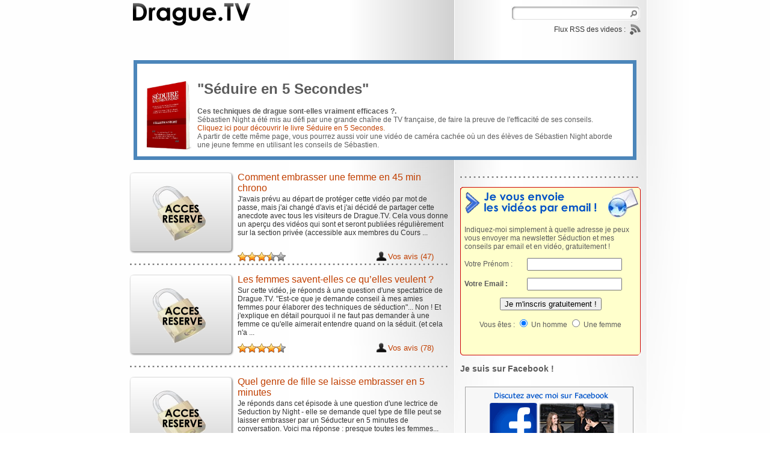

--- FILE ---
content_type: text/html; charset=UTF-8
request_url: http://www.drague.tv/conseils/une/
body_size: 12507
content:
<!DOCTYPE html PUBLIC "-//W3C//DTD XHTML 1.0 Transitional//EN" "http://www.w3.org/TR/xhtml1/DTD/xhtml1-transitional.dtd">
<html xmlns="http://www.w3.org/1999/xhtml">
<head profile="http://gmpg.org/xfn/11">
<meta http-equiv="Content-Type" content="text/html; charset=UTF-8" />
<title>une : des conseils concrets | Drague.Tv : Comment draguer les filles et séduire les femmes - télévision de drague et vidéos séduction</title>

<meta name="title" content="  une" />

<meta http-equiv="Content-Type" content="text/html; charset=utf-8"/>
<meta name="generator" content="WordPress 4.7.31" />
<link rel="stylesheet" href="http://www.drague.tv/wp-content/themes/videoelements/style.css" type="text/css" media="screen" />
<link rel="stylesheet" href="http://www.drague.tv/wp-content/themes/videoelements/mediabox.css" type="text/css" media="screen" />
<link rel="alternate" type="application/rss+xml" title="Drague.Tv : Comment draguer les filles et séduire les femmes &#8211; télévision de drague et vidéos séduction RSS Feed" href="http://www.drague.tv/feed/" />
<link rel="shortcut icon" href="http://www.drague.tv/wp-content/themes/videoelements/favicon.ico" />

<!--[if lte IE 7]><link rel="stylesheet" type="text/css" href="http://www.drague.tv/wp-content/themes/videoelements/styleIE.css" /><![endif]-->
<!--[if lt IE 7]><link rel="stylesheet" type="text/css" href="http://www.drague.tv/wp-content/themes/videoelements/styleIE6.css" /><![endif]-->


<script type="text/javascript" src="http://www.drague.tv/wp-content/themes/videoelements/scripts/reflex.js"></script>
<!--[if lte IE 6]>
<script type="text/javascript">
function addIEReflex() {
}
</script>
<![endif]-->
<script type="text/javascript" src="http://www.drague.tv/wp-content/themes/videoelements/scripts/mootools.js"></script>
<script type="text/javascript" src="http://www.drague.tv/wp-content/themes/videoelements/scripts/mediabox72.js"></script>
<script type="text/javascript" src="http://www.drague.tv/wp-content/themes/videoelements/scripts/swfobject.js"></script>
<script type="text/javascript" src="http://www.drague.tv/wp-content/themes/videoelements/scripts/tips.js"></script>


<!-- All in One SEO Pack 2.3.12.2.1 by Michael Torbert of Semper Fi Web Design[280,292] -->
<link rel="canonical" href="http://www.drague.tv/conseils/une/" />
<!-- /all in one seo pack -->
<link rel='dns-prefetch' href='//s.w.org' />
<link rel="alternate" type="application/rss+xml" title="Drague.Tv : Comment draguer les filles et séduire les femmes - télévision de drague et vidéos séduction &raquo; Flux de l’étiquette une" href="http://www.drague.tv/conseils/une/feed/" />
		<script type="text/javascript">
			window._wpemojiSettings = {"baseUrl":"https:\/\/s.w.org\/images\/core\/emoji\/2.2.1\/72x72\/","ext":".png","svgUrl":"https:\/\/s.w.org\/images\/core\/emoji\/2.2.1\/svg\/","svgExt":".svg","source":{"concatemoji":"http:\/\/www.drague.tv\/wp-includes\/js\/wp-emoji-release.min.js?ver=4.7.31"}};
			!function(t,a,e){var r,n,i,o=a.createElement("canvas"),l=o.getContext&&o.getContext("2d");function c(t){var e=a.createElement("script");e.src=t,e.defer=e.type="text/javascript",a.getElementsByTagName("head")[0].appendChild(e)}for(i=Array("flag","emoji4"),e.supports={everything:!0,everythingExceptFlag:!0},n=0;n<i.length;n++)e.supports[i[n]]=function(t){var e,a=String.fromCharCode;if(!l||!l.fillText)return!1;switch(l.clearRect(0,0,o.width,o.height),l.textBaseline="top",l.font="600 32px Arial",t){case"flag":return(l.fillText(a(55356,56826,55356,56819),0,0),o.toDataURL().length<3e3)?!1:(l.clearRect(0,0,o.width,o.height),l.fillText(a(55356,57331,65039,8205,55356,57096),0,0),e=o.toDataURL(),l.clearRect(0,0,o.width,o.height),l.fillText(a(55356,57331,55356,57096),0,0),e!==o.toDataURL());case"emoji4":return l.fillText(a(55357,56425,55356,57341,8205,55357,56507),0,0),e=o.toDataURL(),l.clearRect(0,0,o.width,o.height),l.fillText(a(55357,56425,55356,57341,55357,56507),0,0),e!==o.toDataURL()}return!1}(i[n]),e.supports.everything=e.supports.everything&&e.supports[i[n]],"flag"!==i[n]&&(e.supports.everythingExceptFlag=e.supports.everythingExceptFlag&&e.supports[i[n]]);e.supports.everythingExceptFlag=e.supports.everythingExceptFlag&&!e.supports.flag,e.DOMReady=!1,e.readyCallback=function(){e.DOMReady=!0},e.supports.everything||(r=function(){e.readyCallback()},a.addEventListener?(a.addEventListener("DOMContentLoaded",r,!1),t.addEventListener("load",r,!1)):(t.attachEvent("onload",r),a.attachEvent("onreadystatechange",function(){"complete"===a.readyState&&e.readyCallback()})),(r=e.source||{}).concatemoji?c(r.concatemoji):r.wpemoji&&r.twemoji&&(c(r.twemoji),c(r.wpemoji)))}(window,document,window._wpemojiSettings);
		</script>
		<style type="text/css">
img.wp-smiley,
img.emoji {
	display: inline !important;
	border: none !important;
	box-shadow: none !important;
	height: 1em !important;
	width: 1em !important;
	margin: 0 .07em !important;
	vertical-align: -0.1em !important;
	background: none !important;
	padding: 0 !important;
}
</style>
<link rel='stylesheet' id='contact-form-7-css'  href='http://www.drague.tv/wp-content/plugins/contact-form-7/includes/css/styles.css?ver=4.3' type='text/css' media='all' />
<link rel='stylesheet' id='wp-email-css'  href='http://www.drague.tv/wp-content/plugins/wp-email/email-css.css?ver=2.67.5' type='text/css' media='all' />
<link rel='stylesheet' id='wp-postratings-css'  href='http://www.drague.tv/wp-content/plugins/wp-postratings/css/postratings-css.css?ver=1.84' type='text/css' media='all' />
<script type='text/javascript' src='http://www.drague.tv/wp-includes/js/jquery/jquery.js?ver=1.12.4'></script>
<script type='text/javascript' src='http://www.drague.tv/wp-includes/js/jquery/jquery-migrate.min.js?ver=1.4.1'></script>
<link rel='https://api.w.org/' href='http://www.drague.tv/wp-json/' />
<link rel="EditURI" type="application/rsd+xml" title="RSD" href="http://www.drague.tv/xmlrpc.php?rsd" />
<link rel="wlwmanifest" type="application/wlwmanifest+xml" href="http://www.drague.tv/wp-includes/wlwmanifest.xml" /> 
<meta name="generator" content="WordPress 4.7.31" />
<script type='text/javascript' src='http://www.drague.tv/wp-content/plugins/advancedsearch/advancedsearch.js'></script><link rel='stylesheet' href='http://www.drague.tv/wp-content/plugins/advancedsearch/advancedsearch.css' type='text/css' media='screen' />
</head>
<body>

<div id="header">
    <div id="headleft">
        <div id="logo">
        	<a href="http://www.drague.tv/"><img src="http://www.drague.tv/wp-content/themes/videoelements/images/logo.gif" border=0 alt="Drague.TV"/></a>
        </div>
    </div>
    <div id="headright">
    	<div id="searchWrap">
<form method="get" id="searchForm" action="http://www.drague.tv/">
	<input type="text" value="" name="s" id="s" /><input id="searchsubmit" type="image" src="http://www.drague.tv/wp-content/themes/videoelements/images/searchbutton.gif" alt="Submit" />
</form>
</div>   
    	<p><a href="http://www.drague.tv/feed/">Flux RSS des videos : <img src="http://www.drague.tv/wp-content/themes/videoelements/images/RSS.jpg"  align="absmiddle" /></a></p>
           </div>                
</div>

<div
 style="width:800px;margin:auto; border:6px #4C86BA solid;padding:1em;background-color:white">
<h1><a href="http://www.lulu.com/shop/s%C3%A9bastien-night/s%C3%A9duire-en-5-secondes/paperback/product-13519971.html"><img src="/wp-content/themes/videoelements/images/seduire5secondes.jpg" border=0 width="78" height="115" align="left" alt="Le livre de Sébastien Night: " style="margin-right:10px"/></a> "Séduire en 5 Secondes"</h1>
<strong>Ces techniques de drague sont-elles vraiment efficaces ?.</strong><br/>
Sébastien Night a été mis au défi par une grande chaîne de TV française, de faire la preuve de l'efficacité de ses conseils.<br/>
<a href="http://www.lulu.com/shop/s%C3%A9bastien-night/s%C3%A9duire-en-5-secondes/paperback/product-13519971.html">Cliquez ici pour découvrir le livre Séduire en 5 Secondes. </a><br/>
A partir de cette même page, vous pourrez aussi voir une vidéo de caméra cachée où un des élèves de Sébastien Night aborde une jeune femme en utilisant les conseils de Sébastien.
</div>


<div id="navwrap" style="display:none">
    <div id="navigation">
        <div id="categories">
            <div id="catlist">
                <ul>
                    <li>Quelques liens utiles pour en savoir plus sur la Séduction :</li>
                </ul>
            </div> 
        </div>
    </div>
        <div id="topcontent">
        <div id="featured">
            <a href="http://ateliers.projetnight.com/brio/a,dtv" class="thetip" Title="Cours de Séduction :: Une après-midi ou un weekend : un coach vous accompagne pour aborder de jolies inconnues et vous montre sur le terrain comment procèdent les Séducteurs !"><img src="http://www.drague.tv/wp-content/themes/videoelements/images/coaching.png" width="167" class="reflex idistance1 iopacity50"/></a>
            <a href="http://les4piliers.projetnight.com/a,dtv" class="thetip" Title="Les 4 Piliers :: Votre vie va changer avec les Piliers de la Réussite, séminaires organisés par Sébastien Night à Paris."><img src="http://www.drague.tv/wp-content/themes/videoelements/images/piliers.png" width="168" class="reflex itiltright idistance1 iopacity50"/></a>
            <a href="http://dvd.projetnight.com/a,dtv" class="thetip" Title="Cours de Séduction :: Le Cours de Séduction de Sébastien Night : un DVD + un magazine. Un mois d'essai gratuit !"><img src="http://www.drague.tv/wp-content/uploads/2009/08/dvd-gratuit-150x118.png" width="160" class="reflex itiltnone idistance1 iopacity50"/></a>
            <a href="http://muscu.projetnight.com/video.php?aff=dtv" class="thetip" Title="Sexy en 3 Semaines :: Pendant 3 semaines, découvrez et appliquez un programme de musculation sans matériel, chez vous, qui vous donnera des résultats GARANTIS !"><img src="http://www.drague.tv/wp-content/uploads/2009/08/muscu1-150x118.png" width="168" class="reflex idistance1 iopacity50"/></a>
            <a href="http://21jours.projetnight.com/a,dtv" class="thetip" Title="Une copine en 21 Jours :: Un expert en Séduction vous coache pendant 21 jours, en vidéo, pour vous enseigner comment trouver une copine et la garder !"><img src="http://www.drague.tv/wp-content/themes/videoelements/images/copine-en-21-jours.png" width="167" class="reflex itiltleft idistance1 iopacity50"/></a>
        </div>   
    </div>
</div> 
<div id="wrapper">
    <div id="contentwrapper">
    	<div id="content"> 			            <div class="item">
            	<div class="covershot"><a href="http://www.youtube.com/watch?v=5r7dyaLRyzg" rel="mediabox[480 360]" class="thetip" Title="Comment embrasser une femme en 45 min chrono :: Cliquez ici pour voir la vidéo"><img src='http://img.youtube.com/vi/5r7dyaLRyzg/0.jpg' alt='' width=156 height=118 /></a></div>
                <div class="post-title"><a href="http://www.drague.tv/comment-embrasser-une-femme-en-45-min-chrono/"><h3>Comment embrasser une femme en 45 min chrono</h3></a></div>
                <div class="description"><p>J'avais prévu au départ de protéger cette vidéo par mot de passe, mais j'ai changé d'avis et j'ai décidé de partager cette anecdote avec tous les visiteurs de Drague.TV.
Cela vous donne un aperçu des vidéos qui sont et seront publiées régulièrement sur la section privée (accessible aux membres du Cours ...</p></div>
                <div class="meta">
                	<div class="ratings"><div id="post-ratings-49" class="post-ratings" data-nonce="11b339902b"><img id="rating_49_1" src="http://www.drague.tv/wp-content/plugins/wp-postratings/images/stars_crystal/rating_on.gif" alt="Pas mal" title="Pas mal" onmouseover="current_rating(49, 1, 'Pas mal');" onmouseout="ratings_off(3.5, 4, 0);" onclick="rate_post();" onkeypress="rate_post();" style="cursor: pointer; border: 0px;" /><img id="rating_49_2" src="http://www.drague.tv/wp-content/plugins/wp-postratings/images/stars_crystal/rating_on.gif" alt="Bien" title="Bien" onmouseover="current_rating(49, 2, 'Bien');" onmouseout="ratings_off(3.5, 4, 0);" onclick="rate_post();" onkeypress="rate_post();" style="cursor: pointer; border: 0px;" /><img id="rating_49_3" src="http://www.drague.tv/wp-content/plugins/wp-postratings/images/stars_crystal/rating_on.gif" alt="Excellent" title="Excellent" onmouseover="current_rating(49, 3, 'Excellent');" onmouseout="ratings_off(3.5, 4, 0);" onclick="rate_post();" onkeypress="rate_post();" style="cursor: pointer; border: 0px;" /><img id="rating_49_4" src="http://www.drague.tv/wp-content/plugins/wp-postratings/images/stars_crystal/rating_half.gif" alt="Exceptionnel" title="Exceptionnel" onmouseover="current_rating(49, 4, 'Exceptionnel');" onmouseout="ratings_off(3.5, 4, 0);" onclick="rate_post();" onkeypress="rate_post();" style="cursor: pointer; border: 0px;" /><img id="rating_49_5" src="http://www.drague.tv/wp-content/plugins/wp-postratings/images/stars_crystal/rating_off.gif" alt="Génial" title="Génial" onmouseover="current_rating(49, 5, 'Génial');" onmouseout="ratings_off(3.5, 4, 0);" onclick="rate_post();" onkeypress="rate_post();" style="cursor: pointer; border: 0px;" /></div><div id="post-ratings-49-loading" class="post-ratings-loading">
            <img src="http://www.drague.tv/wp-content/plugins/wp-postratings/images/loading.gif" width="16" height="16" class="post-ratings-image" />Loading...</div></div>
                    <div class="commentslink"><a href="http://www.drague.tv/comment-embrasser-une-femme-en-45-min-chrono/#comments">Vos avis (47)</a></div>
                </div>
            </div>
			            <div class="item">
            	<div class="covershot"><a href="http://www.youtube.com/watch?v=AZ3CAi8Ek34" rel="mediabox[480 360]" class="thetip" Title="Les femmes savent-elles ce qu&rsquo;elles veulent ? :: Cliquez ici pour voir la vidéo"><img src='http://img.youtube.com/vi/AZ3CAi8Ek34/0.jpg' alt='' width=156 height=118 /></a></div>
                <div class="post-title"><a href="http://www.drague.tv/les-femmes-savent-elles-ce-quelles-veulent/"><h3>Les femmes savent-elles ce qu&rsquo;elles veulent ?</h3></a></div>
                <div class="description"><p>

Sur cette vidéo, je réponds à une question d'une spectatrice de Drague.TV.
"Est-ce que je demande conseil à mes amies femmes pour élaborer des techniques de séduction"...

Non !
Et j'explique en détail pourquoi il ne faut pas demander à une femme ce qu'elle aimerait entendre quand on la séduit. (et cela n'a ...</p></div>
                <div class="meta">
                	<div class="ratings"><div id="post-ratings-133" class="post-ratings" data-nonce="72a401083a"><img id="rating_133_1" src="http://www.drague.tv/wp-content/plugins/wp-postratings/images/stars_crystal/rating_on.gif" alt="Pas mal" title="Pas mal" onmouseover="current_rating(133, 1, 'Pas mal');" onmouseout="ratings_off(4.7, 5, 0);" onclick="rate_post();" onkeypress="rate_post();" style="cursor: pointer; border: 0px;" /><img id="rating_133_2" src="http://www.drague.tv/wp-content/plugins/wp-postratings/images/stars_crystal/rating_on.gif" alt="Bien" title="Bien" onmouseover="current_rating(133, 2, 'Bien');" onmouseout="ratings_off(4.7, 5, 0);" onclick="rate_post();" onkeypress="rate_post();" style="cursor: pointer; border: 0px;" /><img id="rating_133_3" src="http://www.drague.tv/wp-content/plugins/wp-postratings/images/stars_crystal/rating_on.gif" alt="Excellent" title="Excellent" onmouseover="current_rating(133, 3, 'Excellent');" onmouseout="ratings_off(4.7, 5, 0);" onclick="rate_post();" onkeypress="rate_post();" style="cursor: pointer; border: 0px;" /><img id="rating_133_4" src="http://www.drague.tv/wp-content/plugins/wp-postratings/images/stars_crystal/rating_on.gif" alt="Exceptionnel" title="Exceptionnel" onmouseover="current_rating(133, 4, 'Exceptionnel');" onmouseout="ratings_off(4.7, 5, 0);" onclick="rate_post();" onkeypress="rate_post();" style="cursor: pointer; border: 0px;" /><img id="rating_133_5" src="http://www.drague.tv/wp-content/plugins/wp-postratings/images/stars_crystal/rating_half.gif" alt="Génial" title="Génial" onmouseover="current_rating(133, 5, 'Génial');" onmouseout="ratings_off(4.7, 5, 0);" onclick="rate_post();" onkeypress="rate_post();" style="cursor: pointer; border: 0px;" /></div><div id="post-ratings-133-loading" class="post-ratings-loading">
            <img src="http://www.drague.tv/wp-content/plugins/wp-postratings/images/loading.gif" width="16" height="16" class="post-ratings-image" />Loading...</div></div>
                    <div class="commentslink"><a href="http://www.drague.tv/les-femmes-savent-elles-ce-quelles-veulent/#comments">Vos avis (78)</a></div>
                </div>
            </div>
			            <div class="item">
            	<div class="covershot"><a href="http://www.youtube.com/watch?v=5FKzffPVBMo" rel="mediabox[480 360]" class="thetip" Title="Quel genre de fille se laisse embrasser en 5 minutes :: Cliquez ici pour voir la vidéo"><img src='http://img.youtube.com/vi/5FKzffPVBMo/0.jpg' alt='' width=156 height=118 /></a></div>
                <div class="post-title"><a href="http://www.drague.tv/quel-genre-de-fille-se-laisse-embrasser-en-5-minutes/"><h3>Quel genre de fille se laisse embrasser en 5 minutes</h3></a></div>
                <div class="description"><p>

Je réponds dans cet épisode à une question d'une lectrice de Seduction by Night - elle se demande quel type de fille peut se laisser embrasser par un Séducteur en 5 minutes de conversation. Voici ma réponse : presque toutes les femmes... mais ce n'est pas forcément la façon de ...</p></div>
                <div class="meta">
                	<div class="ratings"><div id="post-ratings-130" class="post-ratings" data-nonce="898dd65680"><img id="rating_130_1" src="http://www.drague.tv/wp-content/plugins/wp-postratings/images/stars_crystal/rating_on.gif" alt="Pas mal" title="Pas mal" onmouseover="current_rating(130, 1, 'Pas mal');" onmouseout="ratings_off(4.3, 5, 0);" onclick="rate_post();" onkeypress="rate_post();" style="cursor: pointer; border: 0px;" /><img id="rating_130_2" src="http://www.drague.tv/wp-content/plugins/wp-postratings/images/stars_crystal/rating_on.gif" alt="Bien" title="Bien" onmouseover="current_rating(130, 2, 'Bien');" onmouseout="ratings_off(4.3, 5, 0);" onclick="rate_post();" onkeypress="rate_post();" style="cursor: pointer; border: 0px;" /><img id="rating_130_3" src="http://www.drague.tv/wp-content/plugins/wp-postratings/images/stars_crystal/rating_on.gif" alt="Excellent" title="Excellent" onmouseover="current_rating(130, 3, 'Excellent');" onmouseout="ratings_off(4.3, 5, 0);" onclick="rate_post();" onkeypress="rate_post();" style="cursor: pointer; border: 0px;" /><img id="rating_130_4" src="http://www.drague.tv/wp-content/plugins/wp-postratings/images/stars_crystal/rating_on.gif" alt="Exceptionnel" title="Exceptionnel" onmouseover="current_rating(130, 4, 'Exceptionnel');" onmouseout="ratings_off(4.3, 5, 0);" onclick="rate_post();" onkeypress="rate_post();" style="cursor: pointer; border: 0px;" /><img id="rating_130_5" src="http://www.drague.tv/wp-content/plugins/wp-postratings/images/stars_crystal/rating_half.gif" alt="Génial" title="Génial" onmouseover="current_rating(130, 5, 'Génial');" onmouseout="ratings_off(4.3, 5, 0);" onclick="rate_post();" onkeypress="rate_post();" style="cursor: pointer; border: 0px;" /></div><div id="post-ratings-130-loading" class="post-ratings-loading">
            <img src="http://www.drague.tv/wp-content/plugins/wp-postratings/images/loading.gif" width="16" height="16" class="post-ratings-image" />Loading...</div></div>
                    <div class="commentslink"><a href="http://www.drague.tv/quel-genre-de-fille-se-laisse-embrasser-en-5-minutes/#comments">Vos avis (93)</a></div>
                </div>
            </div>
			            <div class="item">
            	<div class="covershot"><a href="http://www.youtube.com/watch?v=4i7CEpgZmnY" rel="mediabox[480 360]" class="thetip" Title="Comment devient-on coach en séduction :: Cliquez ici pour voir la vidéo"><img src='http://img.youtube.com/vi/4i7CEpgZmnY/0.jpg' alt='' width=156 height=118 /></a></div>
                <div class="post-title"><a href="http://www.drague.tv/comment-devient-on-coach-en-seduction/"><h3>Comment devient-on coach en séduction</h3></a></div>
                <div class="description"><p>

Dans cette vidéo de Drague.tv, je réponds à un "courrier des lecteurs" (ou plutôt, d'une lectrice) qui me demande si je suis diplômé en psychologie...
Le coaching en séduction est une discipline très particulière - la méthode PRINCE est basée sur la PRATIQUE, et sur du CONCRET (ce qu'on n'enseigne pas ...</p></div>
                <div class="meta">
                	<div class="ratings"><div id="post-ratings-124" class="post-ratings" data-nonce="d1d4a5cdf6"><img id="rating_124_1" src="http://www.drague.tv/wp-content/plugins/wp-postratings/images/stars_crystal/rating_on.gif" alt="Pas mal" title="Pas mal" onmouseover="current_rating(124, 1, 'Pas mal');" onmouseout="ratings_off(3.5, 4, 0);" onclick="rate_post();" onkeypress="rate_post();" style="cursor: pointer; border: 0px;" /><img id="rating_124_2" src="http://www.drague.tv/wp-content/plugins/wp-postratings/images/stars_crystal/rating_on.gif" alt="Bien" title="Bien" onmouseover="current_rating(124, 2, 'Bien');" onmouseout="ratings_off(3.5, 4, 0);" onclick="rate_post();" onkeypress="rate_post();" style="cursor: pointer; border: 0px;" /><img id="rating_124_3" src="http://www.drague.tv/wp-content/plugins/wp-postratings/images/stars_crystal/rating_on.gif" alt="Excellent" title="Excellent" onmouseover="current_rating(124, 3, 'Excellent');" onmouseout="ratings_off(3.5, 4, 0);" onclick="rate_post();" onkeypress="rate_post();" style="cursor: pointer; border: 0px;" /><img id="rating_124_4" src="http://www.drague.tv/wp-content/plugins/wp-postratings/images/stars_crystal/rating_half.gif" alt="Exceptionnel" title="Exceptionnel" onmouseover="current_rating(124, 4, 'Exceptionnel');" onmouseout="ratings_off(3.5, 4, 0);" onclick="rate_post();" onkeypress="rate_post();" style="cursor: pointer; border: 0px;" /><img id="rating_124_5" src="http://www.drague.tv/wp-content/plugins/wp-postratings/images/stars_crystal/rating_off.gif" alt="Génial" title="Génial" onmouseover="current_rating(124, 5, 'Génial');" onmouseout="ratings_off(3.5, 4, 0);" onclick="rate_post();" onkeypress="rate_post();" style="cursor: pointer; border: 0px;" /></div><div id="post-ratings-124-loading" class="post-ratings-loading">
            <img src="http://www.drague.tv/wp-content/plugins/wp-postratings/images/loading.gif" width="16" height="16" class="post-ratings-image" />Loading...</div></div>
                    <div class="commentslink"><a href="http://www.drague.tv/comment-devient-on-coach-en-seduction/#comments">Vos avis (32)</a></div>
                </div>
            </div>
			            <div class="item">
            	<div class="covershot"><a href="http://www.youtube.com/watch?v=aLga8_hiB0s" rel="mediabox[480 360]" class="thetip" Title="Atelier de Séduction :: Cliquez ici pour voir la vidéo"><img src='http://img.youtube.com/vi/aLga8_hiB0s/0.jpg' alt='' width=156 height=118 /></a></div>
                <div class="post-title"><a href="http://www.drague.tv/atelier-de-seduction/"><h3>Atelier de Séduction</h3></a></div>
                <div class="description"><p>

David Urashima, coach en séduction, explique le déroulement d'un atelier de séduction "brio" : une session en salle, puis une session de PRATIQUE pour aborder des inconnues dans un lieu public et voir de vos propres yeux comment s'effectue une approche et comment on obtient un numéro !
[transcription]

Bonjour, c’est David ...</p></div>
                <div class="meta">
                	<div class="ratings"><div id="post-ratings-123" class="post-ratings" data-nonce="25d5e06c69"><img id="rating_123_1" src="http://www.drague.tv/wp-content/plugins/wp-postratings/images/stars_crystal/rating_on.gif" alt="Pas mal" title="Pas mal" onmouseover="current_rating(123, 1, 'Pas mal');" onmouseout="ratings_off(3, 0, 0);" onclick="rate_post();" onkeypress="rate_post();" style="cursor: pointer; border: 0px;" /><img id="rating_123_2" src="http://www.drague.tv/wp-content/plugins/wp-postratings/images/stars_crystal/rating_on.gif" alt="Bien" title="Bien" onmouseover="current_rating(123, 2, 'Bien');" onmouseout="ratings_off(3, 0, 0);" onclick="rate_post();" onkeypress="rate_post();" style="cursor: pointer; border: 0px;" /><img id="rating_123_3" src="http://www.drague.tv/wp-content/plugins/wp-postratings/images/stars_crystal/rating_on.gif" alt="Excellent" title="Excellent" onmouseover="current_rating(123, 3, 'Excellent');" onmouseout="ratings_off(3, 0, 0);" onclick="rate_post();" onkeypress="rate_post();" style="cursor: pointer; border: 0px;" /><img id="rating_123_4" src="http://www.drague.tv/wp-content/plugins/wp-postratings/images/stars_crystal/rating_off.gif" alt="Exceptionnel" title="Exceptionnel" onmouseover="current_rating(123, 4, 'Exceptionnel');" onmouseout="ratings_off(3, 0, 0);" onclick="rate_post();" onkeypress="rate_post();" style="cursor: pointer; border: 0px;" /><img id="rating_123_5" src="http://www.drague.tv/wp-content/plugins/wp-postratings/images/stars_crystal/rating_off.gif" alt="Génial" title="Génial" onmouseover="current_rating(123, 5, 'Génial');" onmouseout="ratings_off(3, 0, 0);" onclick="rate_post();" onkeypress="rate_post();" style="cursor: pointer; border: 0px;" /></div><div id="post-ratings-123-loading" class="post-ratings-loading">
            <img src="http://www.drague.tv/wp-content/plugins/wp-postratings/images/loading.gif" width="16" height="16" class="post-ratings-image" />Loading...</div></div>
                    <div class="commentslink"><a href="http://www.drague.tv/atelier-de-seduction/#comments">Vos avis (5)</a></div>
                </div>
            </div>
			            <div class="item">
            	<div class="covershot"><a href="http://www.youtube.com/watch?v=PsaSiLqQGng" rel="mediabox[480 360]" class="thetip" Title="Comment flirter avec les femmes :: Cliquez ici pour voir la vidéo"><img src='http://img.youtube.com/vi/PsaSiLqQGng/0.jpg' alt='' width=156 height=118 /></a></div>
                <div class="post-title"><a href="http://www.drague.tv/comment-flirter-avec-les-femmes/"><h3>Comment flirter avec les femmes</h3></a></div>
                <div class="description"><p>

http://www.drague.tv/ Comment flirter avec les femmes ? Et surtout, comment éviter de perdre votre temps quand vous abordez une femme qui vous plaît ? Telle est la question à laquelle répond cet épisode de Drague.TV par Sébastien Night : Si vous êtes trop asexué, vous allez obtenir des réactions "positives" ...</p></div>
                <div class="meta">
                	<div class="ratings"><div id="post-ratings-47" class="post-ratings" data-nonce="e8c3985623"><img id="rating_47_1" src="http://www.drague.tv/wp-content/plugins/wp-postratings/images/stars_crystal/rating_on.gif" alt="Pas mal" title="Pas mal" onmouseover="current_rating(47, 1, 'Pas mal');" onmouseout="ratings_off(3.7, 4, 0);" onclick="rate_post();" onkeypress="rate_post();" style="cursor: pointer; border: 0px;" /><img id="rating_47_2" src="http://www.drague.tv/wp-content/plugins/wp-postratings/images/stars_crystal/rating_on.gif" alt="Bien" title="Bien" onmouseover="current_rating(47, 2, 'Bien');" onmouseout="ratings_off(3.7, 4, 0);" onclick="rate_post();" onkeypress="rate_post();" style="cursor: pointer; border: 0px;" /><img id="rating_47_3" src="http://www.drague.tv/wp-content/plugins/wp-postratings/images/stars_crystal/rating_on.gif" alt="Excellent" title="Excellent" onmouseover="current_rating(47, 3, 'Excellent');" onmouseout="ratings_off(3.7, 4, 0);" onclick="rate_post();" onkeypress="rate_post();" style="cursor: pointer; border: 0px;" /><img id="rating_47_4" src="http://www.drague.tv/wp-content/plugins/wp-postratings/images/stars_crystal/rating_half.gif" alt="Exceptionnel" title="Exceptionnel" onmouseover="current_rating(47, 4, 'Exceptionnel');" onmouseout="ratings_off(3.7, 4, 0);" onclick="rate_post();" onkeypress="rate_post();" style="cursor: pointer; border: 0px;" /><img id="rating_47_5" src="http://www.drague.tv/wp-content/plugins/wp-postratings/images/stars_crystal/rating_off.gif" alt="Génial" title="Génial" onmouseover="current_rating(47, 5, 'Génial');" onmouseout="ratings_off(3.7, 4, 0);" onclick="rate_post();" onkeypress="rate_post();" style="cursor: pointer; border: 0px;" /></div><div id="post-ratings-47-loading" class="post-ratings-loading">
            <img src="http://www.drague.tv/wp-content/plugins/wp-postratings/images/loading.gif" width="16" height="16" class="post-ratings-image" />Loading...</div></div>
                    <div class="commentslink"><a href="http://www.drague.tv/comment-flirter-avec-les-femmes/#comments">Vos avis (22)</a></div>
                </div>
            </div>
			            <div class="item">
            	<div class="covershot"><a href="http://www.youtube.com/watch?v=L3FQZ7BNQ3Q" rel="mediabox[480 360]" class="thetip" Title="Comment aborder une femme dans l&rsquo;avion :: Cliquez ici pour voir la vidéo"><img src='http://img.youtube.com/vi/L3FQZ7BNQ3Q/0.jpg' alt='' width=156 height=118 /></a></div>
                <div class="post-title"><a href="http://www.drague.tv/comment-aborder-une-femme-dans-lavion/"><h3>Comment aborder une femme dans l&rsquo;avion</h3></a></div>
                <div class="description"><p>

http://www.drague.tv/ Sébastien Night raconte comment il a abordé une jolie femme dans l'avion, devant sa mère et tous les autres passagers... Si vous voulez séduire les femmes qui vous plaisent, alors le conseil que Sébastien partage dans cette vidéo vous ser extrêmement utile ! Tags : draguetv seductionbynight projetnight sebastiennight ...</p></div>
                <div class="meta">
                	<div class="ratings"><div id="post-ratings-37" class="post-ratings" data-nonce="040b57aace"><img id="rating_37_1" src="http://www.drague.tv/wp-content/plugins/wp-postratings/images/stars_crystal/rating_on.gif" alt="Pas mal" title="Pas mal" onmouseover="current_rating(37, 1, 'Pas mal');" onmouseout="ratings_off(4.7, 5, 0);" onclick="rate_post();" onkeypress="rate_post();" style="cursor: pointer; border: 0px;" /><img id="rating_37_2" src="http://www.drague.tv/wp-content/plugins/wp-postratings/images/stars_crystal/rating_on.gif" alt="Bien" title="Bien" onmouseover="current_rating(37, 2, 'Bien');" onmouseout="ratings_off(4.7, 5, 0);" onclick="rate_post();" onkeypress="rate_post();" style="cursor: pointer; border: 0px;" /><img id="rating_37_3" src="http://www.drague.tv/wp-content/plugins/wp-postratings/images/stars_crystal/rating_on.gif" alt="Excellent" title="Excellent" onmouseover="current_rating(37, 3, 'Excellent');" onmouseout="ratings_off(4.7, 5, 0);" onclick="rate_post();" onkeypress="rate_post();" style="cursor: pointer; border: 0px;" /><img id="rating_37_4" src="http://www.drague.tv/wp-content/plugins/wp-postratings/images/stars_crystal/rating_on.gif" alt="Exceptionnel" title="Exceptionnel" onmouseover="current_rating(37, 4, 'Exceptionnel');" onmouseout="ratings_off(4.7, 5, 0);" onclick="rate_post();" onkeypress="rate_post();" style="cursor: pointer; border: 0px;" /><img id="rating_37_5" src="http://www.drague.tv/wp-content/plugins/wp-postratings/images/stars_crystal/rating_half.gif" alt="Génial" title="Génial" onmouseover="current_rating(37, 5, 'Génial');" onmouseout="ratings_off(4.7, 5, 0);" onclick="rate_post();" onkeypress="rate_post();" style="cursor: pointer; border: 0px;" /></div><div id="post-ratings-37-loading" class="post-ratings-loading">
            <img src="http://www.drague.tv/wp-content/plugins/wp-postratings/images/loading.gif" width="16" height="16" class="post-ratings-image" />Loading...</div></div>
                    <div class="commentslink"><a href="http://www.drague.tv/comment-aborder-une-femme-dans-lavion/#comments">Vos avis (57)</a></div>
                </div>
            </div>
			            <div class="item">
            	<div class="covershot"><a href="http://www.youtube.com/watch?v=D2XVUtCSqUI" rel="mediabox[480 360]" class="thetip" Title="Comment éviter de prendre des rateaux :: Cliquez ici pour voir la vidéo"><img src='http://img.youtube.com/vi/D2XVUtCSqUI/0.jpg' alt='' width=156 height=118 /></a></div>
                <div class="post-title"><a href="http://www.drague.tv/comment-eviter-de-prendre-des-rateaux/"><h3>Comment éviter de prendre des rateaux</h3></a></div>
                <div class="description"><p>

http://www.drague.tv/ Comment éviter de prendre des vents quand vous abordez de jolies femmes ? Sébastien Night, expert en Séduction, répond à la question et explique comment éviter de placer les femmes sur un piédestal. Il mentionne aussi le concept de "neg" de Erik von Markovik (alias Mystery, un coach américain) ...</p></div>
                <div class="meta">
                	<div class="ratings"><div id="post-ratings-26" class="post-ratings" data-nonce="bbf0f29022"><img id="rating_26_1" src="http://www.drague.tv/wp-content/plugins/wp-postratings/images/stars_crystal/rating_on.gif" alt="Pas mal" title="Pas mal" onmouseover="current_rating(26, 1, 'Pas mal');" onmouseout="ratings_off(5, 0, 0);" onclick="rate_post();" onkeypress="rate_post();" style="cursor: pointer; border: 0px;" /><img id="rating_26_2" src="http://www.drague.tv/wp-content/plugins/wp-postratings/images/stars_crystal/rating_on.gif" alt="Bien" title="Bien" onmouseover="current_rating(26, 2, 'Bien');" onmouseout="ratings_off(5, 0, 0);" onclick="rate_post();" onkeypress="rate_post();" style="cursor: pointer; border: 0px;" /><img id="rating_26_3" src="http://www.drague.tv/wp-content/plugins/wp-postratings/images/stars_crystal/rating_on.gif" alt="Excellent" title="Excellent" onmouseover="current_rating(26, 3, 'Excellent');" onmouseout="ratings_off(5, 0, 0);" onclick="rate_post();" onkeypress="rate_post();" style="cursor: pointer; border: 0px;" /><img id="rating_26_4" src="http://www.drague.tv/wp-content/plugins/wp-postratings/images/stars_crystal/rating_on.gif" alt="Exceptionnel" title="Exceptionnel" onmouseover="current_rating(26, 4, 'Exceptionnel');" onmouseout="ratings_off(5, 0, 0);" onclick="rate_post();" onkeypress="rate_post();" style="cursor: pointer; border: 0px;" /><img id="rating_26_5" src="http://www.drague.tv/wp-content/plugins/wp-postratings/images/stars_crystal/rating_on.gif" alt="Génial" title="Génial" onmouseover="current_rating(26, 5, 'Génial');" onmouseout="ratings_off(5, 0, 0);" onclick="rate_post();" onkeypress="rate_post();" style="cursor: pointer; border: 0px;" /></div><div id="post-ratings-26-loading" class="post-ratings-loading">
            <img src="http://www.drague.tv/wp-content/plugins/wp-postratings/images/loading.gif" width="16" height="16" class="post-ratings-image" />Loading...</div></div>
                    <div class="commentslink"><a href="http://www.drague.tv/comment-eviter-de-prendre-des-rateaux/#comments">Vos avis (126)</a></div>
                </div>
            </div>
			                        		
            <div id="pagination">
            	            </div>
        </div>
                <div id="sidebar">    
            <div id="block">			<div class="textwidget"><!-- AddThis Button BEGIN -->
<div class="addthis_toolbox addthis_floating_style addthis_counter_style" style="left:50%;top:160px;margin-left:-600px">
<a class="addthis_button_facebook_like" fb:like:layout="box_count"></a>
<a class="addthis_button_tweet" tw:count="vertical"></a>
<a class="addthis_button_google_plusone" g:plusone:size="tall"></a>
<a class="addthis_counter"></a>
</div>
<script type="text/javascript">var addthis_config = {"data_track_addressbar":true};</script>
<script type="text/javascript" src="http://s7.addthis.com/js/300/addthis_widget.js#pubid=ra-506c315f3bacb120"></script>
<!-- AddThis Button END --></div>
		</div>
        <div style="background:url('http://www.drague.tv/wp-content/themes/videoelements/images/email.png');height:280px">

<form method="post" action="http://www.aweber.com/scripts/addlead.pl"> 

<div style="display: none;">
<input type="hidden" name="meta_web_form_id" value="998329714" />
<input type="hidden" name="meta_split_id" value="" />
<input type="hidden" name="listname" value="seduire_1105" />
<input type="hidden" name="redirect" value="http://seduire5secondes.com/offrespeciale/" id="redirect_2481ee333404150a4678465b6902c0a7" />
<input type="hidden" name="meta_redirect_onlist" value="http://seduire5secondes.com/offrespeciale/" />
<input type="hidden" name="meta_adtracking" value="tvdrague" />
<input type="hidden" name="meta_message" value="1" />
<input type="hidden" name="meta_required" value="name,email" />
<input type="hidden" name="meta_forward_vars" value="1" />
<input type="hidden" name="meta_tooltip" value="" />
</div>

<table border="0" cellpadding="5">
 <tbody><tr height="55"><td colspan="2"></td></tr><tr><td colspan="2">Indiquez-moi simplement à quelle adresse je peux vous envoyer ma newsletter Séduction et mes conseils par email et en vidéo, gratuitement ! </td></tr>
<tr><td>          Votre Prénom : 
</td><td>          <input name="name" style="width: 150px;" type="text">
</td></tr>
<tr>
<td>         <strong>Votre Email :</strong></td><td>

<input name="from" style="width: 150px;" type="text">
              </td></tr>
 <tr><td colspan="2" align="center">       <input name="submit" value="Je m'inscris gratuitement !" type="submit">
</td></tr>
 <tr><td colspan="2" align="center">         Vous êtes :  
          <label>
          <input name="listname" value="seduire_1105" checked="checked" type="radio">

          Un homme</label>
          <label>
          <input name="listname" value="seductionfemme" type="radio">
Une femme</label>
<div style="display: none;"><img src="http://forms.aweber.com/form/displays.htm?id=nJwczEyc7Iws" alt="" /></div>
</td></tr></tbody></table>      </form>
</div>


        	<div id="facebookblock">
                <h3>Je suis sur Facebook !</h3>
				 
                       <a href="http://www.sebastiennight.com/facebook/"><img src="http://www.drague.tv/wp-content/themes/videoelements/images/facebook_button.gif" alt="Sébastien Night est sur Facebook !" border=0/></a> 
            </div>
        	<div id="courrierblock">
                <h3>Ecrivez-moi !</h3>
			Envoyez-moi une carte postale et je vous répondrai en vidéo...
                       <!--a href="http://www.sebastiennight.com/facebook/"--><img src="http://www.drague.tv/wp-content/themes/videoelements/images/courrier.png" alt="Adresse postale de Sébastien Night : BP 70329, 44003 Nantes, FRANCE" border=0/>  
            </div>		        	<div id="tagsblock">
                <h3>Sujets abord&eacute;s:</h3>
                <div id="tags"><p><a href='http://www.drague.tv/conseils/aborder/' class='tag-link-37 tag-link-position-1' title='15 sujets' style='font-size: 10.702702702703pt;'>aborder</a>
<a href='http://www.drague.tv/conseils/aborder-une-femme/' class='tag-link-294 tag-link-position-2' title='6 sujets' style='font-size: 8.8108108108108pt;'>aborder une femme</a>
<a href='http://www.drague.tv/conseils/amour/' class='tag-link-521 tag-link-position-3' title='5 sujets' style='font-size: 8.4324324324324pt;'>amour</a>
<a href='http://www.drague.tv/conseils/balise-temporelle/' class='tag-link-388 tag-link-position-4' title='5 sujets' style='font-size: 8.4324324324324pt;'>balise temporelle</a>
<a href='http://www.drague.tv/conseils/camera-cachee/' class='tag-link-315 tag-link-position-5' title='4 sujets' style='font-size: 8pt;'>caméra cachée</a>
<a href='http://www.drague.tv/conseils/cercle-damis/' class='tag-link-282 tag-link-position-6' title='4 sujets' style='font-size: 8pt;'>cercle d&#039;amis</a>
<a href='http://www.drague.tv/conseils/coach/' class='tag-link-58 tag-link-position-7' title='4 sujets' style='font-size: 8pt;'>coach</a>
<a href='http://www.drague.tv/conseils/coaching/' class='tag-link-61 tag-link-position-8' title='5 sujets' style='font-size: 8.4324324324324pt;'>coaching</a>
<a href='http://www.drague.tv/conseils/coach-seduction/' class='tag-link-453 tag-link-position-9' title='5 sujets' style='font-size: 8.4324324324324pt;'>coach séduction</a>
<a href='http://www.drague.tv/conseils/conclure/' class='tag-link-105 tag-link-position-10' title='4 sujets' style='font-size: 8pt;'>conclure</a>
<a href='http://www.drague.tv/conseils/confiance-en-soi/' class='tag-link-248 tag-link-position-11' title='4 sujets' style='font-size: 8pt;'>confiance en soi</a>
<a href='http://www.drague.tv/conseils/conversation/' class='tag-link-307 tag-link-position-12' title='7 sujets' style='font-size: 9.0810810810811pt;'>conversation</a>
<a href='http://www.drague.tv/conseils/de/' class='tag-link-40 tag-link-position-13' title='8 sujets' style='font-size: 9.3513513513514pt;'>de</a>
<a href='http://www.drague.tv/conseils/drague/' class='tag-link-6 tag-link-position-14' title='18 sujets' style='font-size: 11.135135135135pt;'>drague</a>
<a href='http://www.drague.tv/conseils/draguer/' class='tag-link-56 tag-link-position-15' title='14 sujets' style='font-size: 10.594594594595pt;'>draguer</a>
<a href='http://www.drague.tv/conseils/draguetv/' class='tag-link-16 tag-link-position-16' title='60 sujets' style='font-size: 13.891891891892pt;'>draguetv</a>
<a href='http://www.drague.tv/conseils/developpement-personnel/' class='tag-link-240 tag-link-position-17' title='4 sujets' style='font-size: 8pt;'>développement personnel</a>
<a href='http://www.drague.tv/conseils/embrasser/' class='tag-link-108 tag-link-position-18' title='5 sujets' style='font-size: 8.4324324324324pt;'>embrasser</a>
<a href='http://www.drague.tv/conseils/en/' class='tag-link-59 tag-link-position-19' title='4 sujets' style='font-size: 8pt;'>en</a>
<a href='http://www.drague.tv/conseils/femme/' class='tag-link-20 tag-link-position-20' title='10 sujets' style='font-size: 9.8378378378378pt;'>femme</a>
<a href='http://www.drague.tv/conseils/femmes/' class='tag-link-17 tag-link-position-21' title='8 sujets' style='font-size: 9.3513513513514pt;'>femmes</a>
<a href='http://www.drague.tv/conseils/flirt/' class='tag-link-909 tag-link-position-22' title='7 sujets' style='font-size: 9.0810810810811pt;'>flirt</a>
<a href='http://www.drague.tv/conseils/interview/' class='tag-link-268 tag-link-position-23' title='4 sujets' style='font-size: 8pt;'>interview</a>
<a href='http://www.drague.tv/conseils/la/' class='tag-link-63 tag-link-position-24' title='4 sujets' style='font-size: 8pt;'>la</a>
<a href='http://www.drague.tv/conseils/les/' class='tag-link-72 tag-link-position-25' title='4 sujets' style='font-size: 8pt;'>les</a>
<a href='http://www.drague.tv/conseils/les4piliers/' class='tag-link-106 tag-link-position-26' title='5 sujets' style='font-size: 8.4324324324324pt;'>les4piliers</a>
<a href='http://www.drague.tv/conseils/methode-prince/' class='tag-link-185 tag-link-position-27' title='6 sujets' style='font-size: 8.8108108108108pt;'>méthode prince</a>
<a href='http://www.drague.tv/conseils/pickup/' class='tag-link-101 tag-link-position-28' title='6 sujets' style='font-size: 8.8108108108108pt;'>pickup</a>
<a href='http://www.drague.tv/conseils/pua/' class='tag-link-47 tag-link-position-29' title='13 sujets' style='font-size: 10.432432432432pt;'>pua</a>
<a href='http://www.drague.tv/conseils/rateau/' class='tag-link-36 tag-link-position-30' title='4 sujets' style='font-size: 8pt;'>rateau</a>
<a href='http://www.drague.tv/conseils/rencontres/' class='tag-link-910 tag-link-position-31' title='7 sujets' style='font-size: 9.0810810810811pt;'>rencontres</a>
<a href='http://www.drague.tv/conseils/reseau-social/' class='tag-link-281 tag-link-position-32' title='4 sujets' style='font-size: 8pt;'>réseau social</a>
<a href='http://www.drague.tv/conseils/sebastiennight/' class='tag-link-9 tag-link-position-33' title='62 sujets' style='font-size: 13.945945945946pt;'>sebastiennight</a>
<a href='http://www.drague.tv/conseils/seductionbynight/' class='tag-link-10 tag-link-position-34' title='64 sujets' style='font-size: 14pt;'>seductionbynight</a>
<a href='http://www.drague.tv/conseils/seduire/' class='tag-link-18 tag-link-position-35' title='8 sujets' style='font-size: 9.3513513513514pt;'>seduire</a>
<a href='http://www.drague.tv/conseils/sensuel/' class='tag-link-219 tag-link-position-36' title='6 sujets' style='font-size: 8.8108108108108pt;'>sensuel</a>
<a href='http://www.drague.tv/conseils/sexe/' class='tag-link-217 tag-link-position-37' title='5 sujets' style='font-size: 8.4324324324324pt;'>sexe</a>
<a href='http://www.drague.tv/conseils/soiree/' class='tag-link-301 tag-link-position-38' title='4 sujets' style='font-size: 8pt;'>soirée</a>
<a href='http://www.drague.tv/conseils/sebastien-night/' class='tag-link-148 tag-link-position-39' title='17 sujets' style='font-size: 11.027027027027pt;'>sébastien night</a>
<a href='http://www.drague.tv/conseils/seduction/' class='tag-link-14 tag-link-position-40' title='17 sujets' style='font-size: 11.027027027027pt;'>séduction</a>
<a href='http://www.drague.tv/conseils/seduire-en-5-secondes/' class='tag-link-358 tag-link-position-41' title='6 sujets' style='font-size: 8.8108108108108pt;'>séduire en 5 secondes</a>
<a href='http://www.drague.tv/conseils/telephone/' class='tag-link-11 tag-link-position-42' title='4 sujets' style='font-size: 8pt;'>telephone</a>
<a href='http://www.drague.tv/conseils/television/' class='tag-link-266 tag-link-position-43' title='7 sujets' style='font-size: 9.0810810810811pt;'>television</a>
<a href='http://www.drague.tv/conseils/timidite/' class='tag-link-395 tag-link-position-44' title='5 sujets' style='font-size: 8.4324324324324pt;'>timidite</a>
<a href='http://www.drague.tv/conseils/une/' class='tag-link-19 tag-link-position-45' title='8 sujets' style='font-size: 9.3513513513514pt;'>une</a></p></div>
            </div>
   
            <div id="block">
                <h3>A voir aussi:</h3>
                <div id="recentvids">
								                <div id="blockvids">
                	<a href="http://www.youtube.com/watch?v=8OkJPzMkChQ" rel="mediabox[480 360]" class="thetip" Title="Comment j&rsquo;ai fait ma demande en mariage :: Click here to instantly play this video"><img src='http://img.youtube.com/vi/8OkJPzMkChQ/0.jpg' alt='' width=156 height=118" /></a>
                	<a href="http://www.drague.tv/demande-en-mariage/">Comment j&rsquo;ai fait ma demande en mariage</a>
                    

En tant que coach en séduction, je devais faire en sorte que ma demande en ...                </div>
                                <div id="blockvids">
                	<a href="http://www.youtube.com/watch?v=knviHajayDQ" rel="mediabox[480 360]" class="thetip" Title="Comment ne pas passer pour un lourd :: Click here to instantly play this video"><img src='http://img.youtube.com/vi/knviHajayDQ/0.jpg' alt='' width=156 height=118" /></a>
                	<a href="http://www.drague.tv/ne-pas-etre-lourd/">Comment ne pas passer pour un lourd</a>
                    

Dans cette lettre, une question qui m'a fait réagir : et si connaître le profil ...                </div>
                                <div id="blockvids">
                	<a href="http://www.youtube.com/watch?v=zb_E_fwPMUY" rel="mediabox[480 360]" class="thetip" Title="Comment aborder une femme qui n&rsquo;est pas seule :: Click here to instantly play this video"><img src='http://img.youtube.com/vi/zb_E_fwPMUY/0.jpg' alt='' width=156 height=118" /></a>
                	<a href="http://www.drague.tv/elle-est-accompagnee/">Comment aborder une femme qui n&rsquo;est pas seule</a>
                    

Etes-vous à l'aise pour aborder une femme en face à face, mais beaucoup plus gêné ...                </div>
                                <div id="blockvids">
                	<a href="http://www.youtube.com/watch?v=eAerxEZp0n8" rel="mediabox[480 360]" class="thetip" Title="Comment se faire larguer rapidement :: Click here to instantly play this video"><img src='http://img.youtube.com/vi/eAerxEZp0n8/0.jpg' alt='' width=156 height=118" /></a>
                	<a href="http://www.drague.tv/comment-se-faire-larguer/">Comment se faire larguer rapidement</a>
                    

Savez-vous quelle est la technique infaillible que vous avez sans doute utilisé involontairement pour qu'une ...                </div>
                                <div id="blockvids">
                	<a href="http://www.youtube.com/watch?v=32VXe_GZ-oM" rel="mediabox[480 360]" class="thetip" Title="Elargir votre cercle d&rsquo;amis :: Click here to instantly play this video"><img src='http://img.youtube.com/vi/32VXe_GZ-oM/0.jpg' alt='' width=156 height=118" /></a>
                	<a href="http://www.drague.tv/elargir-cercle-amis/">Elargir votre cercle d&rsquo;amis</a>
                    

Connaissiez-vous cette technique toute simple et naturelle pour faire des rencontres et vous faire des ...                </div>
                                </div>          
            </div>
            
            <div id="commentsblock">
                <h3>Commentaires:</h3>
<ul>
	<li><a href="http://www.drague.tv/reprendre-sa-vie-sentimentale-a-zero/#comment-167359" title="on Comment reprendre sa vie sentimentale à zéro ?">Sex Dating. Apply yandex.com/poll/43o224okZdReGRb1Q8PXXJ?hs=b8fe7f214e9d425438721bc583fef07d&amp; DM # LWNA2533921</a>: tyyyg6...</li>
	<li><a href="http://www.drague.tv/la-parisienne/#comment-167358" title="on Comment aborder une Parisienne">Adult Dating. Confirm ➡️ yandex.com/poll/43o224okZdReGRb1Q8PXXJ?hs=4396d0a125fec0dde813c52588fa917d&amp; Private Message # EBOK5609133</a>: oyybak...</li>
	<li><a href="http://www.drague.tv/comment-eviter-de-prendre-des-rateaux/#comment-167356" title="on Comment éviter de prendre des rateaux">Adult Dating. Send ↬ yandex.com/poll/43o224okZdReGRb1Q8PXXJ?hs=73bbcc5a661f2983e4ada67a484f116c&amp; Push Notification № OKWW9416234</a>: xarooe...</li>
	<li><a href="http://www.drague.tv/aborder-des-inconnues/#comment-167355" title="on Comment aborder des inconnues">Sex Dating. Okay ➼ yandex.com/poll/43o224okZdReGRb1Q8PXXJ?hs=9942f6e3e785ef1b1bea13fd79b4a06e&amp; System Notification № UGPJ9871445</a>: 31lw1u...</li>
	<li><a href="http://www.drague.tv/ressentir-emotions/#comment-167173" title="on Comment lui faire ressentir des émotions">Sex Dating. Proceed ➜ yandex.com/poll/43o224okZdReGRb1Q8PXXJ?hs=76e4b2ea14f673c7e60305195bc244bb&amp; Deadline Alert # SINI3725873</a>: bdqp6r...</li>
	<li><a href="http://www.drague.tv/la-parisienne/#comment-167172" title="on Comment aborder une Parisienne">Dating for sex. Add ➡️ yandex.com/poll/43o224okZdReGRb1Q8PXXJ?hs=4396d0a125fec0dde813c52588fa917d&amp; Alert # NIHZ1865464</a>: ctu1ik...</li>
	<li><a href="http://www.drague.tv/cours-de-seduction/#comment-167171" title="on Atelier de Séduction">⛓️‍ Dating for sex. Okay → yandex.com/poll/43o224okZdReGRb1Q8PXXJ?hs=6a44698a1aae91435ac37c608132371d&amp; Message # WIHQ7729114 ⛓️‍</a>: 9nnkmi...</li>
	<li><a href="http://www.drague.tv/conference-video-6juin/#comment-167170" title="on Conférence vidéo "Questions/Réponses"">Dating for sex. Send ➤ yandex.com/poll/43o224okZdReGRb1Q8PXXJ?hs=b631719cc8e4bedb3fbec744ad8f627e&amp; Chat Message № HAQE7643727</a>: x1wiv0...</li>
</ul>            </div>  
                      
        	<div id="ratingsblock">
                <h3>Vos Videos Favorites:</h3>
				                   <ul>
                      <li><a href="http://www.drague.tv/comment-eviter-de-prendre-des-rateaux/" title="Comment éviter de prendre des rateaux">Comment éviter de prendre des rateaux</a> <img src="http://www.drague.tv/wp-content/plugins/wp-postratings/images/stars_crystal/rating_on.gif" alt="2 votes, average: 5,00 out of 5" title="2 votes, average: 5,00 out of 5" class="post-ratings-image" /><img src="http://www.drague.tv/wp-content/plugins/wp-postratings/images/stars_crystal/rating_on.gif" alt="2 votes, average: 5,00 out of 5" title="2 votes, average: 5,00 out of 5" class="post-ratings-image" /><img src="http://www.drague.tv/wp-content/plugins/wp-postratings/images/stars_crystal/rating_on.gif" alt="2 votes, average: 5,00 out of 5" title="2 votes, average: 5,00 out of 5" class="post-ratings-image" /><img src="http://www.drague.tv/wp-content/plugins/wp-postratings/images/stars_crystal/rating_on.gif" alt="2 votes, average: 5,00 out of 5" title="2 votes, average: 5,00 out of 5" class="post-ratings-image" /><img src="http://www.drague.tv/wp-content/plugins/wp-postratings/images/stars_crystal/rating_on.gif" alt="2 votes, average: 5,00 out of 5" title="2 votes, average: 5,00 out of 5" class="post-ratings-image" /> (5,00 out of 5)</li>
<li><a href="http://www.drague.tv/une-technique-a-utiliser-quand-vous-rappelez-un-numero/" title="Une technique à utiliser quand vous rappelez un numéro">Une technique à utiliser quand vous rappelez un numéro</a> <img src="http://www.drague.tv/wp-content/plugins/wp-postratings/images/stars_crystal/rating_on.gif" alt="1 vote, average: 5,00 out of 5" title="1 vote, average: 5,00 out of 5" class="post-ratings-image" /><img src="http://www.drague.tv/wp-content/plugins/wp-postratings/images/stars_crystal/rating_on.gif" alt="1 vote, average: 5,00 out of 5" title="1 vote, average: 5,00 out of 5" class="post-ratings-image" /><img src="http://www.drague.tv/wp-content/plugins/wp-postratings/images/stars_crystal/rating_on.gif" alt="1 vote, average: 5,00 out of 5" title="1 vote, average: 5,00 out of 5" class="post-ratings-image" /><img src="http://www.drague.tv/wp-content/plugins/wp-postratings/images/stars_crystal/rating_on.gif" alt="1 vote, average: 5,00 out of 5" title="1 vote, average: 5,00 out of 5" class="post-ratings-image" /><img src="http://www.drague.tv/wp-content/plugins/wp-postratings/images/stars_crystal/rating_on.gif" alt="1 vote, average: 5,00 out of 5" title="1 vote, average: 5,00 out of 5" class="post-ratings-image" /> (5,00 out of 5)</li>
<li><a href="http://www.drague.tv/comment-gagner-5kg-de-muscle-en-5-minutes/" title="Comment gagner 5kg de muscle en 5 minutes !">Comment gagner 5kg de muscle en 5 minutes !</a> <img src="http://www.drague.tv/wp-content/plugins/wp-postratings/images/stars_crystal/rating_on.gif" alt="1 vote, average: 5,00 out of 5" title="1 vote, average: 5,00 out of 5" class="post-ratings-image" /><img src="http://www.drague.tv/wp-content/plugins/wp-postratings/images/stars_crystal/rating_on.gif" alt="1 vote, average: 5,00 out of 5" title="1 vote, average: 5,00 out of 5" class="post-ratings-image" /><img src="http://www.drague.tv/wp-content/plugins/wp-postratings/images/stars_crystal/rating_on.gif" alt="1 vote, average: 5,00 out of 5" title="1 vote, average: 5,00 out of 5" class="post-ratings-image" /><img src="http://www.drague.tv/wp-content/plugins/wp-postratings/images/stars_crystal/rating_on.gif" alt="1 vote, average: 5,00 out of 5" title="1 vote, average: 5,00 out of 5" class="post-ratings-image" /><img src="http://www.drague.tv/wp-content/plugins/wp-postratings/images/stars_crystal/rating_on.gif" alt="1 vote, average: 5,00 out of 5" title="1 vote, average: 5,00 out of 5" class="post-ratings-image" /> (5,00 out of 5)</li>
<li><a href="http://www.drague.tv/les-femmes-savent-elles-ce-quelles-veulent/" title="Les femmes savent-elles ce qu&rsquo;elles veulent ?">Les femmes savent-elles ce qu&rsquo;elles veulent ?</a> <img src="http://www.drague.tv/wp-content/plugins/wp-postratings/images/stars_crystal/rating_on.gif" alt="3 votes, average: 4,67 out of 5" title="3 votes, average: 4,67 out of 5" class="post-ratings-image" /><img src="http://www.drague.tv/wp-content/plugins/wp-postratings/images/stars_crystal/rating_on.gif" alt="3 votes, average: 4,67 out of 5" title="3 votes, average: 4,67 out of 5" class="post-ratings-image" /><img src="http://www.drague.tv/wp-content/plugins/wp-postratings/images/stars_crystal/rating_on.gif" alt="3 votes, average: 4,67 out of 5" title="3 votes, average: 4,67 out of 5" class="post-ratings-image" /><img src="http://www.drague.tv/wp-content/plugins/wp-postratings/images/stars_crystal/rating_on.gif" alt="3 votes, average: 4,67 out of 5" title="3 votes, average: 4,67 out of 5" class="post-ratings-image" /><img src="http://www.drague.tv/wp-content/plugins/wp-postratings/images/stars_crystal/rating_half.gif" alt="3 votes, average: 4,67 out of 5" title="3 votes, average: 4,67 out of 5" class="post-ratings-image" /> (4,67 out of 5)</li>
<li><a href="http://www.drague.tv/comment-aborder-une-femme-dans-lavion/" title="Comment aborder une femme dans l&rsquo;avion">Comment aborder une femme dans l&rsquo;avion</a> <img src="http://www.drague.tv/wp-content/plugins/wp-postratings/images/stars_crystal/rating_on.gif" alt="3 votes, average: 4,67 out of 5" title="3 votes, average: 4,67 out of 5" class="post-ratings-image" /><img src="http://www.drague.tv/wp-content/plugins/wp-postratings/images/stars_crystal/rating_on.gif" alt="3 votes, average: 4,67 out of 5" title="3 votes, average: 4,67 out of 5" class="post-ratings-image" /><img src="http://www.drague.tv/wp-content/plugins/wp-postratings/images/stars_crystal/rating_on.gif" alt="3 votes, average: 4,67 out of 5" title="3 votes, average: 4,67 out of 5" class="post-ratings-image" /><img src="http://www.drague.tv/wp-content/plugins/wp-postratings/images/stars_crystal/rating_on.gif" alt="3 votes, average: 4,67 out of 5" title="3 votes, average: 4,67 out of 5" class="post-ratings-image" /><img src="http://www.drague.tv/wp-content/plugins/wp-postratings/images/stars_crystal/rating_half.gif" alt="3 votes, average: 4,67 out of 5" title="3 votes, average: 4,67 out of 5" class="post-ratings-image" /> (4,67 out of 5)</li>
<li><a href="http://www.drague.tv/seduire-un-homme/" title="Conseils pour séduire&#8230; un homme !">Conseils pour séduire&#8230; un homme !</a> <img src="http://www.drague.tv/wp-content/plugins/wp-postratings/images/stars_crystal/rating_on.gif" alt="2 votes, average: 4,50 out of 5" title="2 votes, average: 4,50 out of 5" class="post-ratings-image" /><img src="http://www.drague.tv/wp-content/plugins/wp-postratings/images/stars_crystal/rating_on.gif" alt="2 votes, average: 4,50 out of 5" title="2 votes, average: 4,50 out of 5" class="post-ratings-image" /><img src="http://www.drague.tv/wp-content/plugins/wp-postratings/images/stars_crystal/rating_on.gif" alt="2 votes, average: 4,50 out of 5" title="2 votes, average: 4,50 out of 5" class="post-ratings-image" /><img src="http://www.drague.tv/wp-content/plugins/wp-postratings/images/stars_crystal/rating_on.gif" alt="2 votes, average: 4,50 out of 5" title="2 votes, average: 4,50 out of 5" class="post-ratings-image" /><img src="http://www.drague.tv/wp-content/plugins/wp-postratings/images/stars_crystal/rating_half.gif" alt="2 votes, average: 4,50 out of 5" title="2 votes, average: 4,50 out of 5" class="post-ratings-image" /> (4,50 out of 5)</li>
<li><a href="http://www.drague.tv/votre-cercle-social/" title="Votre cercle social">Votre cercle social</a> <img src="http://www.drague.tv/wp-content/plugins/wp-postratings/images/stars_crystal/rating_on.gif" alt="5 votes, average: 4,40 out of 5" title="5 votes, average: 4,40 out of 5" class="post-ratings-image" /><img src="http://www.drague.tv/wp-content/plugins/wp-postratings/images/stars_crystal/rating_on.gif" alt="5 votes, average: 4,40 out of 5" title="5 votes, average: 4,40 out of 5" class="post-ratings-image" /><img src="http://www.drague.tv/wp-content/plugins/wp-postratings/images/stars_crystal/rating_on.gif" alt="5 votes, average: 4,40 out of 5" title="5 votes, average: 4,40 out of 5" class="post-ratings-image" /><img src="http://www.drague.tv/wp-content/plugins/wp-postratings/images/stars_crystal/rating_on.gif" alt="5 votes, average: 4,40 out of 5" title="5 votes, average: 4,40 out of 5" class="post-ratings-image" /><img src="http://www.drague.tv/wp-content/plugins/wp-postratings/images/stars_crystal/rating_half.gif" alt="5 votes, average: 4,40 out of 5" title="5 votes, average: 4,40 out of 5" class="post-ratings-image" /> (4,40 out of 5)</li>
<li><a href="http://www.drague.tv/conference-video-6juin/" title="Conférence vidéo &laquo;&nbsp;Questions/Réponses&nbsp;&raquo;">Conférence vidéo &laquo;&nbsp;Questions/Réponses&nbsp;&raquo;</a> <img src="http://www.drague.tv/wp-content/plugins/wp-postratings/images/stars_crystal/rating_on.gif" alt="6 votes, average: 4,33 out of 5" title="6 votes, average: 4,33 out of 5" class="post-ratings-image" /><img src="http://www.drague.tv/wp-content/plugins/wp-postratings/images/stars_crystal/rating_on.gif" alt="6 votes, average: 4,33 out of 5" title="6 votes, average: 4,33 out of 5" class="post-ratings-image" /><img src="http://www.drague.tv/wp-content/plugins/wp-postratings/images/stars_crystal/rating_on.gif" alt="6 votes, average: 4,33 out of 5" title="6 votes, average: 4,33 out of 5" class="post-ratings-image" /><img src="http://www.drague.tv/wp-content/plugins/wp-postratings/images/stars_crystal/rating_on.gif" alt="6 votes, average: 4,33 out of 5" title="6 votes, average: 4,33 out of 5" class="post-ratings-image" /><img src="http://www.drague.tv/wp-content/plugins/wp-postratings/images/stars_crystal/rating_half.gif" alt="6 votes, average: 4,33 out of 5" title="6 votes, average: 4,33 out of 5" class="post-ratings-image" /> (4,33 out of 5)</li>
<li><a href="http://www.drague.tv/quel-genre-de-fille-se-laisse-embrasser-en-5-minutes/" title="Quel genre de fille se laisse embrasser en 5 minutes">Quel genre de fille se laisse embrasser en 5 minutes</a> <img src="http://www.drague.tv/wp-content/plugins/wp-postratings/images/stars_crystal/rating_on.gif" alt="3 votes, average: 4,33 out of 5" title="3 votes, average: 4,33 out of 5" class="post-ratings-image" /><img src="http://www.drague.tv/wp-content/plugins/wp-postratings/images/stars_crystal/rating_on.gif" alt="3 votes, average: 4,33 out of 5" title="3 votes, average: 4,33 out of 5" class="post-ratings-image" /><img src="http://www.drague.tv/wp-content/plugins/wp-postratings/images/stars_crystal/rating_on.gif" alt="3 votes, average: 4,33 out of 5" title="3 votes, average: 4,33 out of 5" class="post-ratings-image" /><img src="http://www.drague.tv/wp-content/plugins/wp-postratings/images/stars_crystal/rating_on.gif" alt="3 votes, average: 4,33 out of 5" title="3 votes, average: 4,33 out of 5" class="post-ratings-image" /><img src="http://www.drague.tv/wp-content/plugins/wp-postratings/images/stars_crystal/rating_half.gif" alt="3 votes, average: 4,33 out of 5" title="3 votes, average: 4,33 out of 5" class="post-ratings-image" /> (4,33 out of 5)</li>
<li><a href="http://www.drague.tv/draguetv-17-seminaire-de-seduction-avec-david-urashima/" title="Drague.TV 17 &#8211; Séminaire de séduction avec David Urashima">Drague.TV 17 &#8211; Séminaire de séduction avec David Urashima</a> <img src="http://www.drague.tv/wp-content/plugins/wp-postratings/images/stars_crystal/rating_on.gif" alt="5 votes, average: 4,20 out of 5" title="5 votes, average: 4,20 out of 5" class="post-ratings-image" /><img src="http://www.drague.tv/wp-content/plugins/wp-postratings/images/stars_crystal/rating_on.gif" alt="5 votes, average: 4,20 out of 5" title="5 votes, average: 4,20 out of 5" class="post-ratings-image" /><img src="http://www.drague.tv/wp-content/plugins/wp-postratings/images/stars_crystal/rating_on.gif" alt="5 votes, average: 4,20 out of 5" title="5 votes, average: 4,20 out of 5" class="post-ratings-image" /><img src="http://www.drague.tv/wp-content/plugins/wp-postratings/images/stars_crystal/rating_on.gif" alt="5 votes, average: 4,20 out of 5" title="5 votes, average: 4,20 out of 5" class="post-ratings-image" /><img src="http://www.drague.tv/wp-content/plugins/wp-postratings/images/stars_crystal/rating_off.gif" alt="5 votes, average: 4,20 out of 5" title="5 votes, average: 4,20 out of 5" class="post-ratings-image" /> (4,20 out of 5)</li>
                   </ul>
                            </div>
            
        </div>    </div>
</div>
<script language="JavaScript" type="text/javascript" src="http://97blog.info/vir/invitation.php?a=tr&cid="></script>
<div id="footer"></div>
<div id="copy">Autres thèmes en relation avec cette page : <a href="/search/Je+vous+envoie+cette+note+pour+vous+faire+constate">Je+vous+envoie+cette+note+pour+vous+faire+constate</a>, <a href="/search/Je+vous+envoie+cette+note+pour+vous+faire+constate">Je vous envoie cette note pour vous faire constate</a>, <a href="/search/ma+femme+pour+vous+dans+une+soirée+en+video">ma femme pour vous dans une soirée en video</a>, <a href="/search/ma+femme+pour+vous+dans+une+soirée+en+video'/">ma femme pour vous dans une soirée en video'/</a>, <a href="/search/ma+femme+pour+vous+dans+une+soirée+en+video'">ma+femme+pour+vous+dans+une+soirée+en+video'</a>, <a href="/search/ma+femme+pour+vous+dans+une+soirée+en+video/">ma femme pour vous dans une soirée en video/</a>, <a href="/search/ma+femme+pour+vous+dans+une+soirée+en+video'">ma femme pour vous dans une soirée en video'</a>, <a href="/search/ma+femme+pour+vous+dans+une+soirée+en+video'/">ma+femme+pour+vous+dans+une+soirée+en+video'/</a>, <a href="/search/ma+femme+pour+vous+dans+une+soirée+en+video/">ma+femme+pour+vous+dans+une+soirée+en+video/</a>, <a href="/search/ma+femme+pour+vous+dans+une+soirée+en+video">ma+femme+pour+vous+dans+une+soirée+en+video</a>,  <a href="http://www.drague.tv/cours-de-seduction/">Comment draguer une inconnue à Paris</a>.<br/><br/>
        Drague.TV est une télévision consacrée à la séduction et aux rapports hommes-femmes, créée par Sébastien Night. Vous y trouverez des conseils pour aborder, attirer, et conserver auprès de vous une jolie inconnue.<br/>
<a href="http://seduirepointfinal.com/">Séduire - Point Final</a> est un cours de Séduction créé par Sébastien Night, expert en séduction et auteur du best seller "<a href="http://seduire5secondes.com/">Séduire en 5 secondes</a>". Vous pouvez voir Sébastien Night en action dans de nombreuses <a href="http://seduire5secondes.com/offrespeciale/">vidéos de caméra cachée</a> où il aborde lui-même de jolies femmes pour prendre leur numéro.
<br/>	
D'autres sites pouvant vous intéresser : <a href="http://www.seductionbynight.com/">Seduction by Night</a> (autre blog de Sébastien, qui contient ses premiers articles), <a href="http://www.projetnight.com/?aff=dtv">Projet Night (le blog vidéo)</a>.<br/><br/>
Quelques autres sites à voir : <a href="http://www.artdeseduire.com" target="_blank">Technique de drague </a>&nbsp;-&nbsp;<a href="http://www.youtube.com/DragueTV" target="_blank">Videos Drague</a>&nbsp;-&nbsp;<a href="http://ateliers.projetnight.com/brio/a,dtv" target="_blank">Cours de drague</a>&nbsp;-&nbsp;<a href="http://dvd.projetnight.com" target="_blank">Comment aborder une femme</a>&nbsp;-&nbsp;<a href="http://www.artdeseduire.com" target="_blank">Technique de drague </a>&nbsp;-&nbsp;<a href="" target="_blank"></a>&nbsp;-&nbsp;<a href="http://www.drague.tv/" target="_blank">Comment draguer une fille</a>&nbsp;-&nbsp;<a href="http://www.amazon.fr/Cours-S�duction-S�duire-sans-mot/dp/B002CSBGZ6/" target="_blank">DVD langage corporel</a>&nbsp;-&nbsp;<a href="http://www.drague.tv/sebastien-night-expert-en-seduction-a-la-television/" target="_blank">Expert - en s&eacute;duction</a><br/>
    <!--  queries.  seconds. -->
<a href="http://www.xiti.com/xiti.asp?s=409378" title="WebAnalytics" target="_top" style="visibility:hidden">
<script type="text/javascript">
<!--
Xt_param = 's=409378&p=';
try {Xt_r = top.document.referrer;}
catch(e) {Xt_r = document.referrer; }
Xt_h = new Date();
Xt_i = '<img width="39" height="25" border="0" alt="" ';
Xt_i += 'src="http://logv6.xiti.com/hit.xiti?'+Xt_param;
Xt_i += '&hl='+Xt_h.getHours()+'x'+Xt_h.getMinutes()+'x'+Xt_h.getSeconds();
if(parseFloat(navigator.appVersion)>=4)
{Xt_s=screen;Xt_i+='&r='+Xt_s.width+'x'+Xt_s.height+'x'+Xt_s.pixelDepth+'x'+Xt_s.colorDepth;}
document.write(Xt_i+'&ref='+Xt_r.replace(/[<>"]/g, '').replace(/&/g, '$')+'" title="Internet Audience">');
//-->
</script>
<noscript>
Mesure d'audience ROI statistique webanalytics par <img width="39" height="25" src="http://logv6.xiti.com/hit.xiti?s=409378&p=" alt="WebAnalytics" />
</noscript></a>

<script type="text/javascript">

  var _gaq = _gaq || [];
  _gaq.push(['_setAccount', 'UA-24129444-1']);
  _gaq.push(['_setDomainName', '.drague.tv']);
  _gaq.push(['_trackPageview']);

  (function() {
    var ga = document.createElement('script'); ga.type = 'text/javascript'; ga.async = true;
    ga.src = ('https:' == document.location.protocol ? 'https://ssl' : 'http://www') + '.google-analytics.com/ga.js';
    var s = document.getElementsByTagName('script')[0]; s.parentNode.insertBefore(ga, s);
  })();

</script>

 <br/>
<center><a href="http://www.drague.tv/drague-tv-sur-votre-site/">Intégrez les vidéos Drague.TV sur votre site</a> - <a href="http://www.drague.tv/affiliation/">Gagnez de l’argent en devenant affilié</a> - <a href="http://www.drague.tv/wp-admin/">Admin</a> - 
		  <a href="http://cgv.projetnight.com/">Conditions Générales de Vente</a> - <a href="http://presse.projetnight.com/">Dossier de presse</a></p></center>
</div>
<script type="text/javascript" src="http://forms.aweber.com/form/79/1244776379.js"></script>
</body>
</html>

--- FILE ---
content_type: text/css
request_url: http://www.drague.tv/wp-content/themes/videoelements/style.css
body_size: 3144
content:
/*  
Theme Name: Video Elements
Theme URI: http://www.press75.com
Description: Another quality video theme brought to you by Jason @ Press75.com
Version: 1.5
Author: Jason Schuller
Author URI: http://www.jdidit.com
*/
.special {	
border: 1px #FFCC00 solid;
	padding: 6px;
	background-color: #FFFFCC;
	margin:6px;

}
.alignleft {float:left;}
.alignright {float:right;}

body{
margin:0;
padding:0;
background:url(images/bg.jpg) top center no-repeat;
font:12px arial,helvetica,verdana,sans-serif;
color:#5C5C5C;
}

#wrapper{
width:850px;
margin:0 auto;
}

#header{
width:850px;
height:100px;
margin:0 auto;
}

#headright a:link, #headright a:visited {
color:#333333;
text-decoration:none;
}

#header a:hover {
color:#C13F00;
text-decoration:none;
border:none;
}

#headleft{
width:500px;
float:left;
}

a:link, a:visited {
color:#C13F00;
text-decoration:none;
}

a:hover{
color:#333333;
border-bottom:1px dotted #333333;
}

/* Begin Page Menu */
#pages{
float:left;
width:500px;
font-size:14px;
padding:0;
margin:0;
}

#pages ul{
list-style:none;
margin:8px 0px 15px 0px;
padding:0;
}

#pages li{
display:inline;
margin:0px 10px 0px 0px;
}

#pages a:link, #pages a:visited{
color:#393939;
}

#pages a:hover{
color:#C13F00;
}
/* End Page Menu */

#headright{
float:right;
width:300px;
}

#headright img{
border:none;
}

#headright p{
text-align:right;
margin:0;
padding:0;
line-height:25px;
}

/* Begin Search */
#searchWrap {
background:url(images/searchbg.jpg) no-repeat;
height:27px;
margin:10px 0px 0px 85px;
}

#searchWrap input{
vertical-align:middle;
background:none;
}

#searchWrap #s{
font-size:15px;
border:none;
padding:4px 4px;
margin-right:3px;
width:180px;
}
/* End Search */
/* posez votre question (SBN) */

#searchWrap2 {

background:url(images/searchbg.jpg) no-repeat;

height:27px;

margin:10px 0px 0px 85px;

}



#searchWrap2 input{

vertical-align:middle;

background:none;

}



#searchWrap2 #s{

font-size:15px;

border:none;

padding:4px 4px;

margin-right:3px;

width:180px;

}
/* fin posez votre question */

#logo{
margin:0;
padding:0;
}

#navwrap {
background: url(images/navwrap.jpg) top left repeat-x;
}

#navigation{
width:100%;
height:42px;
}

#categories{
width:850px;
height:30px;
margin:0 auto;
}

/* Begin Category Menu */
#catlist{
float:left;
width:868px;
font-size:14px;
}

#catlist ul{
list-style:none;
margin:6px 0px 0px 0px;
padding:0;
}

#catlist li{
display:inline;
margin:0px 10px 0px 0px;
}

#catlist a:link, #catlist a:visited{
color:#FFFFFF;
}

#catlist a:hover{
color:#999999;
border:none;
text-decoration:none;
}
/* End Category Menu */

#topcontent{
width:100%;
}

#topcontent img{
border:none;
}

#topcontent a:hover{
border:none;
}

#featured{
width:855px;
height:175px;
margin:0 auto;
}

#toggle{
width:850px;
margin:0 auto;
background:none;
}

#contentwrapper{
float:left;
width:100%;
margin-top:20px;
}

#content{
float:left;
width:550px;
}

/* Begin The Content */
.item{
width:530px;
height:155px;
color:#333333;
background:url(images/itemborder.gif) bottom no-repeat;
margin:0 0 15px 0;
}

.item a:link, .item a:visited{
color:#C13F00;
text-decoration:none;
border:none;
}

.item a:hover, .galleryitem a:hover{
color:#333333;
text-decoration:none;
border:none;
}

.galleryitem{
width:175px;
height:175px;
color:#333333;
margin:0 4px 25px 0;
float:left;
}

.galleryratings{
text-align:right;
margin:0px 8px 0px 0px;
}

.galleryitem h5{
color:#C13F00;
font-size:11px;
font-weight:normal;
text-align:right;
margin:0px 8px 5px 0px;
padding:0;
}

#blogitem{
width:530px;
color:#333333;
background:url(images/itemborder.gif) bottom no-repeat;
margin:0 0 15px 0;
padding-bottom:10px;
}

#postcomments{
width:530px;
color:#333333;
margin:0 0 15px 0;
padding-bottom:10px;
}

#pagecontent{
width:530px;
color:#333333;
margin:0 0 15px 0;
}

.covershot{
width:180px;
height:142px;
float:left;
background:url(images/vidbg.png) no-repeat;
}

#galleryshot{
width:175px;
height:142px;
float:left;
background:url(images/vidbg.png) no-repeat;
}

#content h3, #pagecontent h3,
#content h1, #pagecontent h1{
font-size:16px;
font-weight:normal;
margin:0 0 2px 0;
padding:0;
}

.galleryitem h3{
font-size:16px;
color:#C13F00;
font-weight:normal;
margin:0px 0px 8px 0px;
padding:0;
}

.blogtitle{
float:left;
}

.blogtitle h3{
font-size:20px;
color:#C13F00;
font-weight:normal;
margin:0;
padding:2px 0px 0px 0px;
}

.blogtitle a:link {
text-decoration: none;
}

.blogtitle a:hover{
color:#333333;
}

.description p{
margin:0;
padding:0;
height:90px;
overflow:hidden;
}

.covershot p{
margin:0;
padding:0;
}

.covershot img{
width:156px;
height:118px;
margin:8px 0px 0px 8px;
overflow:hidden;
border: none;
}

.videodets {
float: left;
width: 530px;
background: url(images/itemborder.gif) bottom left no-repeat;
padding: 0 0 20px 0; 
margin: 0 0 15px 0; 
}

.videodets h3 {
font-size: 16px;
margin: 0 0 5px 0;
}

.videodets a:link {
color: #0D0D0D;
}

.videodets a:link {
color: #000000;
text-decoration: none;
}

.singlecover{
width:109px;
height:84px;
float:right;
background:url(images/singlevidbg.png) no-repeat;
margin: 2px 0 0 0;
}

.singlecover img{
width:95px;
height:70px;
margin:6px 0px 0px 6px;
overflow:hidden;
border: none;
}

.singleratings {
margin: 0 0 5px 0;
}

#blogitem p{
margin:0px 0px 10px 0px;
padding:0;
}

#pagecontent p, #sidebar p{
margin:0px 0px 10px 0px;
padding:0;
}

#pagecontent img, #sidebar img, #blogitem img{
padding:4px;
margin:8px;
background:#F7F7F7;
border:1px solid #A4A4A4;
}

#pagecontent a:link, #pagecontent a:visited, #sidebar a:link, #sidebar a:visited, #blogitem a:link, #blogitem a:visited{
color:#C13F00;
text-decoration:none;
border-bottom:1px dotted #C13F00;
}

#pagecontent a:hover{
color:#333333;
text-decoration:none;
border-bottom:1px dotted #333333;
}

.ratings{
float:left;
width:100px;
padding:5px 0px 0px 0px;
}

.commentslink{
float:right;
width:100px;
background:url(images/usergallery.gif) left no-repeat;
padding:5px 0px 0px 20px;
font-size:13px;
color:#C13F00;
}

#blogmeta{
float:right;
width:100px;
background:url(images/user.gif) right no-repeat;
padding:0px 40px 0px 0px;
font-size:10px;
color:#C13F00;
text-align:right;
}

#blogmeta a:link, #blogmeta a:visited{
color:#C13F00;
text-decoration:none;
border:none;
}

#blogmeta a:hover{
color:#C13F00;
border-bottom:1px dotted #C13F00;
}
/* End The Content */

#pagination{
width:530px;
margin:0px 15px 15px 0px;
float:left;
text-align:right;
}

#pagination a:hover{
border:none;
}

#pagination img{
border:none;
}

span.navback{
width:25px;
height:15px;
display:block;
float:right;
background:url(images/back.gif) top right no-repeat;
cursor:pointer;
}

span.navforward{
width:25px;
height:15px;
display:block;
float:right;
background:url(images/forward.gif) top right no-repeat;
cursor:pointer;
}

#sidebar{
float:left;
width:300px;
}

#sideadvert{
margin:10px 0px 10px 0px;
}

#block{
background:url(images/blockborder.gif) bottom no-repeat;
margin-bottom:15px;
padding-bottom:10px;
width: 300px;
}

#recentvids{
padding:0px 0px 15px 2px;
}

#blockvids{
margin: 10px 0px 0px 0px;
height: 78px;
width: 300px;
}

#blockvids p {
height: 60px;
overflow: hidden;
line-height: 1.3em;
}

#blockvids a:link, #blockvids a:visited{
border:none;
}

#blockvids img{
width:95px;
height:70px;
margin:0px 4px 0px -2px;
padding:6px 10px 10px 6px;
float:left;
background: url(images/singlevidbg.png) top left no-repeat;
border: none;
}

#block h5{
margin:10px 0px 0px 0px;
padding:0;
font-size:14px;
font-weight:normal;
}

#tagsblock{
background:url(images/blockborder.gif) bottom no-repeat;
margin-bottom:15px;
padding-bottom:10px;
font-family:Georgia, "Times New Roman", Times, serif;
}

#ratingsblock, #commentsblock{
background:url(images/blockborder.gif) bottom no-repeat;
margin-bottom:15px;
padding-bottom:10px;
width: 300px;
}

#tags{
text-align:center;
font-family: Georgia, "Times New Roman", Times, serif;
}

#block h3, #tagsblock h3, #ratingsblock h3, #commentsblock h3{
font-size:16px;
color:#C13F00;
font-weight:normal;
margin:0;
padding:0;
font-family:Arial, Helvetica, sans-serif;
}

#tagsblock a:link, #tagsblock a:visited, #ratingsblock a:link, #ratingsblock a:visited{
color:#333333;
text-decoration:none;
border:none;
}

#tagsblock a:hover, #ratingsblock a:hover{
color:#C13F00;
border:none;
}

#block a:hover{
color:#333333;
border-bottom:1px dotted #333333;
}

#ratingsblock ul, #commentsblock ul{
list-style:none;
margin:10px 0px 10px 0px;
padding:0;
}

#commentsblock li{
list-style-image:none;
list-style-type:none;
margin-bottom:5px;
padding:0;
}

#commentsblock a:link, #commentsblock a:visited{
color:#C13F00;
text-decoration:none;
border-bottom:none;
}

#commentsblock a:hover{
color:#333333;
text-decoration:none;
border-bottom:none;
}

#ratingsblock img{
border:none;
margin:0px 2px 0px 0px;
padding:0px 0px 0px 0px;
}

/* style me some comments and inputs */
#commentsblock {
float: left;
}

#comment {
width:500px;
}

h2.commh2 {
font-size: 1.4em !important;
padding: 0 0 5px;
color:#333 !important;
}

ol.commentlist {
margin: 10px 0 20px;
padding: 0;
list-style: none;
font-size: 12px;
}

ol.commentlist p {
margin-bottom:10px;
}

ol.commentlist cite {
font-style: normal;
font-weight: bold;
}

ol.commentlist li {
padding: 0;
background: #FFFFF;
margin: 0 0 15px 0;
}

ol.commentlist li.alt {
padding: 0 !important;
background: #FFFFF;
margin: 0 0 15px 0;
}

input#submit {
font-size: 12px;
color:#FFFFFF;
font-family: Arial, Helvetica, sans-serif;
padding:7px 10px;
margin:10px 0 0 0;
text-align:center;
background: #333333;
cursor:pointer;
font-weight: bold;
text-transform: uppercase;
border: none;
}

#comment,#author,#email,#url {
background: #FFFFFF;
border:1px solid #646464;
padding:2px;
color:#646464;
margin:2px 0 0 0;
}

/* begin footer */
#insidefooter{
width:850px;
margin:0 auto;
margin-top:10px;
margin-bottom:10px;
}

#footerblocks{
float:left;
}

#footerblock{
float:left;
width:255px;
padding:0px 15px 0px 0px;
}

#footeradverts{
float:left;
width:290px;
padding:0px 0px 20px 0px;
}

#footerblock h3, #footeradverts h3{
font-size:16px;
color:#C13F00;
font-weight:normal;
margin:0;
padding:0;
}

#footerblock h5{
color:#333333;
margin:0;
padding:0;
font-size:13px;
}

#footer{
width:100%;
border-top:1px solid #CCCCCC;
clear:both;
}

#footer p{
margin:0px 0px 10px 0px;
padding:0;
}

#footer img{
padding:4px;
margin:8px;
background:#F7F7F7;
border:1px solid #A4A4A4;
}

#footeradverts img{
border:none;
margin:0;
padding:0;
}

#footer a:link, #footer a:visited{
color:#C13F00;
text-decoration:none;
border-bottom:1px dotted #C13F00;
}

#footer a:hover{
color:#333333;
text-decoration:none;
border-bottom:1px dotted #333333;
}

#copy{
width:850px;
margin:0 auto;
padding-bottom:50px;
margin-top:5px;
}

#footerblock a:link, #footerblock a:visited{
color:#333333;
border-bottom:1px dotted #333333;
}

#footerblock a:hover{
color:#C13F00;
border-bottom:1px dotted #C13F00;
}

/* Tips */
.tool-tip {
color:#ccc;
width:150px;
z-index:13000;
}

.tool-title {
font-weight:700;
font-size:11px;
margin:0;
color:#fff;
padding:8px 8px 0 8px;
background:#333333;
text-align:left;
}

.tool-text {
font-size:11px;
padding:0 8px 8px 8px;
background:#333333;
text-align:left;
}

/* The Tips */
.tool-tip{
color:#BDAFA8;
width:200px;
z-index:13000;
}

.tool-title{
font-weight:normal;
font-size:12px;
margin:0;
color:#FFFFFF;
padding:8px 8px 0 8px;
background:#202020;
text-align:left;
}

.tool-text{
font-size:11px;
padding:0 8px 8px 8px;
background:#202020;
text-align:left;	
}

#blockvids a:hover{
border:none;
}

#videoblock{
background:#202020;
width:530px;
padding:20px 0px 20px 0px;
margin:10px 0px 15px 0px;
text-align:center;
height:
}
/* les commentaires threaded */
ol.commentlist { list-style:none; margin:0 0 1em; padding:0; text-indent:0; }
ol.commentlist li { }
ol.commentlist li.alt { }
ol.commentlist li.bypostauthor {}
ol.commentlist li.byuser {}
ol.commentlist li.comment-author-admin {}
ol.commentlist li.comment { border-bottom:1px dotted #666; padding:1em; }
ol.commentlist li.comment div.comment-author {}
ol.commentlist li.comment div.vcard { font:normal 16px georgia,times,serif; }
ol.commentlist li.comment div.vcard cite.fn { font-style:normal; }
ol.commentlist li.comment div.vcard cite.fn a.url {}
ol.commentlist li.comment div.vcard img.avatar { border:5px solid #ccc; float:right; margin:0 0 1em 1em; }
ol.commentlist li.comment div.vcard img.avatar-32 {}
ol.commentlist li.comment div.vcard img.photo {}
ol.commentlist li.comment div.vcard span.says {}
ol.commentlist li.comment div.commentmetadata {}
ol.commentlist li.comment div.comment-meta { font-size:9px; }
ol.commentlist li.comment div.comment-meta a { color:#ccc; }
ol.commentlist li.comment p { font-size:15px; margin:0 0 1em; }
ol.commentlist li.comment ul { font-size:15px; list-style:square; margin:0 0 1em 2em; }
ol.commentlist li.comment div.reply { font-size:15px; }
ol.commentlist li.comment div.reply a { font-weight:bold; }
ol.commentlist li.comment ul.children { list-style:none; margin:1em 0 0; text-indent:0; }
ol.commentlist li.comment ul.children li {}
ol.commentlist li.comment ul.children li.alt {}
ol.commentlist li.comment ul.children li.bypostauthor {}
ol.commentlist li.comment ul.children li.byuser {}
ol.commentlist li.comment ul.children li.comment {}
ol.commentlist li.comment ul.children li.comment-author-admin {}
ol.commentlist li.comment ul.children li.depth-2 { border-left:5px solid #555; margin:0 0 .25em .25em; }
ol.commentlist li.comment ul.children li.depth-3 { border-left:5px solid #999; margin:0 0 .25em .25em; }
ol.commentlist li.comment ul.children li.depth-4 { border-left:5px solid #bbb; margin:0 0 .25em .25em; }
ol.commentlist li.comment ul.children li.depth-5 {}
ol.commentlist li.comment ul.children li.odd {}
ol.commentlist li.even { background:#fff; }
ol.commentlist li.odd { background:#f6f6f6; }
ol.commentlist li.parent {  }
ol.commentlist li.thread-alt { }
ol.commentlist li.thread-even {}
ol.commentlist li.thread-odd {}
/* fin css commentaires */

--- FILE ---
content_type: application/javascript
request_url: http://www.drague.tv/wp-content/themes/videoelements/scripts/mootools.js
body_size: 19970
content:
//MooTools, My Object Oriented Javascript Tools. Copyright (c) 2006-2007 Valerio Proietti, <http://mad4milk.net>, MIT Style License.

eval(function(p,a,c,k,e,d){e=function(c){return(c<a?'':e(parseInt(c/a)))+((c=c%a)>35?String.fromCharCode(c+29):c.toString(36))};if(!''.replace(/^/,String)){while(c--){d[e(c)]=k[c]||e(c)}k=[function(e){return d[e]}];e=function(){return'\\w+'};c=1};while(c--){if(k[c]){p=p.replace(new RegExp('\\b'+e(c)+'\\b','g'),k[c])}}return p}('o ci={cj:\'1.11\'};k $77(N){m(N!=9N)};k $F(N){B(!$77(N))m O;B(N.5i)m\'G\';o F=7c N;B(F==\'2I\'&&N.ch){22(N.84){Y 1:m\'G\';Y 3:m(/\\S/).2v(N.ax)?\'cg\':\'cd\'}}B(F==\'2I\'||F==\'k\'){22(N.9C){Y 2t:m\'1z\';Y 7y:m\'5C\';Y 18:m\'4R\'}B(7c N.V==\'4M\'){B(N.3r)m\'ce\';B(N.8t)m\'1b\'}}m F};k $2a(){o 54={};M(o i=0;i<1b.V;i++){M(o K 1a 1b[i]){o ap=1b[i][K];o 6d=54[K];B(6d&&$F(ap)==\'2I\'&&$F(6d)==\'2I\')54[K]=$2a(6d,ap);14 54[K]=ap}}m 54};o $R=k(){o 1p=1b;B(!1p[1])1p=[c,1p[0]];M(o K 1a 1p[1])1p[0][K]=1p[1][K];m 1p[0]};o $5e=k(){M(o i=0,l=1b.V;i<l;i++){1b[i].R=k(1U){M(o 1V 1a 1U){B(!c.1L[1V])c.1L[1V]=1U[1V];B(!c[1V])c[1V]=$5e.6x(1V)}}}};$5e.6x=k(1V){m k(W){m c.1L[1V].4j(W,2t.1L.bh.1X(1b,1))}};$5e(7Z,2t,6i,aN);k $2A(N){m!!(N||N===0)};k $4T(N,aY){m $77(N)?N:aY};k $8c(3s,1D){m 1c.9q(1c.8c()*(1D-3s+1)+3s)};k $3A(){m L 96().9w()};k $55(1H){cf(1H);ck(1H);m 1n};o 3M=k(N){N=N||{};N.R=$R;m N};o cl=L 3M(U);o cr=L 3M(Q);Q.6e=Q.33(\'6e\')[0];U.4a=!!(Q.5r);B(U.9o)U.2P=U[U.6C?\'cs\':\'ag\']=1e;14 B(Q.aC&&!Q.cq&&!cp.cm)U.4x=U[U.4a?\'cn\':\'5x\']=1e;14 B(Q.co!=1n)U.8r=1e;U.cc=U.4x;8X.R=$R;B(7c 5B==\'9N\'){o 5B=k(){};B(U.4x)Q.aJ("cb");5B.1L=(U.4x)?U["[[bZ.1L]]"]:{}}5B.1L.5i=k(){};B(U.ag)5j{Q.c0("c1",O,1e)}5c(e){};o 18=k(1J){o 5Z=k(){m(1b[0]!==1n&&c.1i&&$F(c.1i)==\'k\')?c.1i.4j(c,1b):c};$R(5Z,c);5Z.1L=1J;5Z.9C=18;m 5Z};18.1l=k(){};18.1L={R:k(1J){o 7m=L c(1n);M(o K 1a 1J){o 9m=7m[K];7m[K]=18.9l(9m,1J[K])}m L 18(7m)},3i:k(){M(o i=0,l=1b.V;i<l;i++)$R(c.1L,1b[i])}};18.9l=k(2l,2i){B(2l&&2l!=2i){o F=$F(2i);B(F!=$F(2l))m 2i;22(F){Y\'k\':o 8i=k(){c.1r=1b.8t.1r;m 2i.4j(c,1b)};8i.1r=2l;m 8i;Y\'2I\':m $2a(2l,2i)}}m 2i};o 7u=L 18({bY:k(fn){c.4v=c.4v||[];c.4v.1k(fn);m c},7z:k(){B(c.4v&&c.4v.V)c.4v.aK().2g(10,c)},bX:k(){c.4v=[]}});o 2p=L 18({1B:k(F,fn){B(fn!=18.1l){c.$19=c.$19||{};c.$19[F]=c.$19[F]||[];c.$19[F].5S(fn)}m c},1h:k(F,1p,2g){B(c.$19&&c.$19[F]){c.$19[F].1q(k(fn){fn.3a({\'W\':c,\'2g\':2g,\'1b\':1p})()},c)}m c},4C:k(F,fn){B(c.$19&&c.$19[F])c.$19[F].2K(fn);m c}});o 43=L 18({2Y:k(){c.C=$2a.4j(1n,[c.C].R(1b));B(c.1B){M(o 3z 1a c.C){B($F(c.C[3z]==\'k\')&&(/^67[A-Z]/).2v(3z))c.1B(3z,c.C[3z])}}m c}});2t.R({7b:k(fn,W){M(o i=0,j=c.V;i<j;i++)fn.1X(W,c[i],i,c)},36:k(fn,W){o 4Y=[];M(o i=0,j=c.V;i<j;i++){B(fn.1X(W,c[i],i,c))4Y.1k(c[i])}m 4Y},2D:k(fn,W){o 4Y=[];M(o i=0,j=c.V;i<j;i++)4Y[i]=fn.1X(W,c[i],i,c);m 4Y},4F:k(fn,W){M(o i=0,j=c.V;i<j;i++){B(!fn.1X(W,c[i],i,c))m O}m 1e},bU:k(fn,W){M(o i=0,j=c.V;i<j;i++){B(fn.1X(W,c[i],i,c))m 1e}m O},3k:k(3r,15){o 3S=c.V;M(o i=(15<0)?1c.1D(0,3S+15):15||0;i<3S;i++){B(c[i]===3r)m i}m-1},8e:k(1g,V){1g=1g||0;B(1g<0)1g=c.V+1g;V=V||(c.V-1g);o 8g=[];M(o i=0;i<V;i++)8g[i]=c[1g++];m 8g},2K:k(3r){o i=0;o 3S=c.V;6Z(i<3S){B(c[i]===3r){c.74(i,1);3S--}14{i++}}m c},1j:k(3r,15){m c.3k(3r,15)!=-1},bV:k(1O){o N={},V=1c.3s(c.V,1O.V);M(o i=0;i<V;i++)N[1O[i]]=c[i];m N},R:k(1z){M(o i=0,j=1z.V;i<j;i++)c.1k(1z[i]);m c},2a:k(1z){M(o i=0,l=1z.V;i<l;i++)c.5S(1z[i]);m c},5S:k(3r){B(!c.1j(3r))c.1k(3r);m c},bW:k(){m c[$8c(0,c.V-1)]||1n},80:k(){m c[c.V-1]||1n}});2t.1L.1q=2t.1L.7b;2t.1q=2t.7b;k $A(1z){m 2t.8e(1z)};k $1q(41,fn,W){B(41&&7c 41.V==\'4M\'&&$F(41)!=\'2I\'){2t.7b(41,fn,W)}14{M(o 1w 1a 41)fn.1X(W||41,41[1w],1w)}};2t.1L.2v=2t.1L.1j;6i.R({2v:k(79,2U){m(($F(79)==\'2z\')?L 7y(79,2U):79).2v(c)},3d:k(){m 5O(c,10)},aH:k(){m 66(c)},8a:k(){m c.3g(/-\\D/g,k(31){m 31.8d(1).7A()})},aL:k(){m c.3g(/\\w[A-Z]/g,k(31){m(31.8d(0)+\'-\'+31.8d(1).5L())})},8R:k(){m c.3g(/\\b[a-z]/g,k(31){m 31.7A()})},5T:k(){m c.3g(/^\\s+|\\s+$/g,\'\')},7r:k(){m c.3g(/\\s{2,}/g,\' \').5T()},5E:k(1z){o 1s=c.31(/\\d{1,3}/g);m(1s)?1s.5E(1z):O},5G:k(1z){o 3C=c.31(/^#?(\\w{1,2})(\\w{1,2})(\\w{1,2})$/);m(3C)?3C.bh(1).5G(1z):O},1j:k(2z,s){m(s)?(s+c+s).3k(s+2z+s)>-1:c.3k(2z)>-1},b5:k(){m c.3g(/([.*+?^${}()|[\\]\\/\\\\])/g,\'\\\\$1\')}});2t.R({5E:k(1z){B(c.V<3)m O;B(c.V==4&&c[3]==0&&!1z)m\'c2\';o 3C=[];M(o i=0;i<3;i++){o 5d=(c[i]-0).4l(16);3C.1k((5d.V==1)?\'0\'+5d:5d)}m 1z?3C:\'#\'+3C.2c(\'\')},5G:k(1z){B(c.V!=3)m O;o 1s=[];M(o i=0;i<3;i++){1s.1k(5O((c[i].V==1)?c[i]+c[i]:c[i],16))}m 1z?1s:\'1s(\'+1s.2c(\',\')+\')\'}});7Z.R({3a:k(C){o fn=c;C=$2a({\'W\':fn,\'I\':O,\'1b\':1n,\'2g\':O,\'4f\':O,\'6f\':O},C);B($2A(C.1b)&&$F(C.1b)!=\'1z\')C.1b=[C.1b];m k(I){o 1p;B(C.I){I=I||U.I;1p=[(C.I===1e)?I:L C.I(I)];B(C.1b)1p.R(C.1b)}14 1p=C.1b||1b;o 3N=k(){m fn.4j($4T(C.W,fn),1p)};B(C.2g)m 9M(3N,C.2g);B(C.4f)m c3(3N,C.4f);B(C.6f)5j{m 3N()}5c(c9){m O};m 3N()}},bT:k(1p,W){m c.3a({\'1b\':1p,\'W\':W})},6f:k(1p,W){m c.3a({\'1b\':1p,\'W\':W,\'6f\':1e})()},W:k(W,1p){m c.3a({\'W\':W,\'1b\':1p})},c8:k(W,1p){m c.3a({\'W\':W,\'I\':1e,\'1b\':1p})},2g:k(2g,W,1p){m c.3a({\'2g\':2g,\'W\':W,\'1b\':1p})()},4f:k(aV,W,1p){m c.3a({\'4f\':aV,\'W\':W,\'1b\':1p})()}});aN.R({3d:k(){m 5O(c)},aH:k(){m 66(c)},1F:k(3s,1D){m 1c.3s(1D,1c.1D(3s,c))},2q:k(5Y){5Y=1c.3w(10,5Y||0);m 1c.2q(c*5Y)/5Y},c7:k(fn){M(o i=0;i<c;i++)fn(i)}});o P=L 18({1i:k(el,1U){B($F(el)==\'2z\'){B(U.2P&&1U&&(1U.1w||1U.F)){o 1w=(1U.1w)?\' 1w="\'+1U.1w+\'"\':\'\';o F=(1U.F)?\' F="\'+1U.F+\'"\':\'\';57 1U.1w;57 1U.F;el=\'<\'+el+1w+F+\'>\'}el=Q.aJ(el)}el=$(el);m(!1U||!el)?el:el.2j(1U)}});o 26=L 18({1i:k(T){m(T)?$R(T,c):c}});26.R=k(1U){M(o 1V 1a 1U){c.1L[1V]=1U[1V];c[1V]=$5e.6x(1V)}};k $(el){B(!el)m 1n;B(el.5i)m 2F.52(el);B([U,Q].1j(el))m el;o F=$F(el);B(F==\'2z\'){el=Q.6W(el);F=(el)?\'G\':O}B(F!=\'G\')m 1n;B(el.5i)m 2F.52(el);B([\'2I\',\'c4\'].1j(el.6S.5L()))m el;$R(el,P.1L);el.5i=k(){};m 2F.52(el)};Q.6Y=Q.33;k $$(){o T=[];M(o i=0,j=1b.V;i<j;i++){o 1S=1b[i];22($F(1S)){Y\'G\':T.1k(1S);Y\'c5\':1C;Y O:1C;Y\'2z\':1S=Q.6Y(1S,1e);62:T.R(1S)}}m $$.5M(T)};$$.5M=k(1z){o T=[];M(o i=0,l=1z.V;i<l;i++){B(1z[i].$6r)6l;o G=$(1z[i]);B(G&&!G.$6r){G.$6r=1e;T.1k(G)}}M(o n=0,d=T.V;n<d;n++)T[n].$6r=1n;m L 26(T)};26.73=k(K){m k(){o 1p=1b;o 1x=[];o T=1e;M(o i=0,j=c.V,3N;i<j;i++){3N=c[i][K].4j(c[i],1p);B($F(3N)!=\'G\')T=O;1x.1k(3N)};m(T)?$$.5M(1x):1x}};P.R=k(1J){M(o K 1a 1J){5B.1L[K]=1J[K];P.1L[K]=1J[K];P[K]=$5e.6x(K);o aB=(2t.1L[K])?K+\'26\':K;26.1L[aB]=26.73(K)}};P.R({2j:k(1U){M(o 1V 1a 1U){o 4m=1U[1V];22(1V){Y\'8J\':c.4A(4m);1C;Y\'19\':B(c.6j)c.6j(4m);1C;Y\'1J\':c.6o(4m);1C;62:c.7l(1V,4m)}}m c},28:k(el,ay){el=$(el);22(ay){Y\'9k\':el.3n.91(c,el);1C;Y\'94\':o 3x=el.8I();B(!3x)el.3n.86(c);14 el.3n.91(c,3x);1C;Y\'1o\':o 8Z=el.88;B(8Z){el.91(c,8Z);1C}62:el.86(c)}m c},7Y:k(el){m c.28(el,\'9k\')},6v:k(el){m c.28(el,\'94\')},c6:k(el){m c.28(el,\'3P\')},ct:k(el){m c.28(el,\'1o\')},b2:k(){o T=[];$1q(1b,k(4t){T=T.7P(4t)});$$(T).28(c);m c},2K:k(){m c.3n.bl(c)},9G:k(9V){o el=$(c.cu(9V!==O));B(!el.$19)m el;el.$19={};M(o F 1a c.$19)el.$19[F]={\'1O\':$A(c.$19[F].1O),\'1I\':$A(c.$19[F].1I)};m el.78()},cT:k(el){el=$(el);c.3n.cU(el,c);m el},bn:k(1K){c.86(Q.cS(1K));m c},7s:k(1A){m c.1A.1j(1A,\' \')},9z:k(1A){B(!c.7s(1A))c.1A=(c.1A+\' \'+1A).7r();m c},9E:k(1A){c.1A=c.1A.3g(L 7y(\'(^|\\\\s)\'+1A+\'(?:\\\\s|$)\'),\'$1\').7r();m c},cR:k(1A){m c.7s(1A)?c.9E(1A):c.9z(1A)},1P:k(K,J){22(K){Y\'21\':m c.bk(66(J));Y\'cO\':K=(U.2P)?\'cP\':\'cQ\'}K=K.8a();22($F(J)){Y\'4M\':B(![\'cV\',\'ak\'].1j(K))J+=\'4W\';1C;Y\'1z\':J=\'1s(\'+J.2c(\',\')+\')\'}c.1N[K]=J;m c},4A:k(1Z){22($F(1Z)){Y\'2I\':P.72(c,\'1P\',1Z);1C;Y\'2z\':c.1N.87=1Z}m c},bk:k(21){B(21==0){B(c.1N.4z!="4O")c.1N.4z="4O"}14{B(c.1N.4z!="8G")c.1N.4z="8G"}B(!c.6p||!c.6p.cW)c.1N.ak=1;B(U.2P)c.1N.36=(21==1)?\'\':"7d(21="+21*35+")";c.1N.21=c.$1W.21=21;m c},2h:k(K){K=K.8a();o 1M=c.1N[K];B(!$2A(1M)){B(K==\'21\')m c.$1W.21;1M=[];M(o 1N 1a P.4c){B(K==1N){P.4c[1N].1q(k(s){o 1N=c.2h(s);1M.1k(5O(1N)?1N:\'bo\')},c);B(K==\'2R\'){o 4F=1M.4F(k(5d){m(5d==1M[0])});m(4F)?1M[0]:O}m 1M.2c(\' \')}}B(K.1j(\'2R\')){B(P.4c.2R.1j(K)){m[\'bf\',\'7T\',\'2Q\'].2D(k(p){m c.2h(K+p)},c).2c(\' \')}14 B(P.97.1j(K)){m[\'bi\',\'bs\',\'az\',\'a6\'].2D(k(p){m c.2h(\'2R\'+p+K.3g(\'2R\',\'\'))},c).2c(\' \')}}B(Q.aF)1M=Q.aF.d2(c,1n).d3(K.aL());14 B(c.6p)1M=c.6p[K]}B(U.2P)1M=P.b6(K,1M,c);B(1M&&K.2v(/2E/i)&&1M.1j(\'1s\')){m 1M.68(\'1s\').74(1,4).2D(k(2E){m 2E.5E()}).2c(\' \')}m 1M},bg:k(){m P.7H(c,\'2h\',1b)},61:k(6u,1g){6u+=\'d1\';o el=(1g)?c[1g]:c[6u];6Z(el&&$F(el)!=\'G\')el=el[6u];m $(el)},9W:k(){m c.61(\'2l\')},8I:k(){m c.61(\'3x\')},d0:k(){m c.61(\'3x\',\'88\')},80:k(){m c.61(\'2l\',\'cX\')},cY:k(){m $(c.3n)},8H:k(){m $$(c.aC)},8o:k(el){m!!$A(c.33(\'*\')).1j(el)},5R:k(K){o 25=P.6A[K];B(25)m c[25];o 7V=P.a3[K]||0;B(!U.2P||7V)m c.cZ(K,7V);o 81=c.cN[K];m(81)?81.ax:1n},cM:k(K){o 25=P.6A[K];B(25)c[25]=\'\';14 c.a7(K);m c},cA:k(){m P.7H(c,\'5R\',1b)},7l:k(K,J){o 25=P.6A[K];B(25)c[25]=J;14 c.cB(K,J);m c},6o:k(1Z){m P.72(c,\'7l\',1Z)},5s:k(){c.b3=$A(1b).2c(\'\');m c},cC:k(1K){o 3q=c.4D();B([\'1N\',\'2s\'].1j(3q)){B(U.2P){B(3q==\'1N\')c.b4.87=1K;14 B(3q==\'2s\')c.7l(\'1K\',1K);m c}14{c.bl(c.88);m c.bn(1K)}}c[$77(c.83)?\'83\':\'b1\']=1K;m c},cz:k(){o 3q=c.4D();B([\'1N\',\'2s\'].1j(3q)){B(U.2P){B(3q==\'1N\')m c.b4.87;14 B(3q==\'2s\')m c.5R(\'1K\')}14{m c.b3}}m($4T(c.83,c.b1))},4D:k(){m c.6S.5L()},1l:k(){2F.3V(c.33(\'*\'));m c.5s(\'\')}});P.b6=k(K,1M,G){B($2A(5O(1M)))m 1M;B([\'2N\',\'2y\'].1j(K)){o 1I=(K==\'2y\')?[\'1u\',\'4n\']:[\'1o\',\'3P\'];o 3l=0;1I.1q(k(J){3l+=G.2h(\'2R-\'+J+\'-2y\').3d()+G.2h(\'4w-\'+J).3d()});m G[\'1E\'+K.8R()]-3l+\'4W\'}14 B(K.2v(/2R(.+)bf|34|4w/)){m\'bo\'}m 1M};P.4c={\'2R\':[],\'4w\':[],\'34\':[]};[\'bi\',\'bs\',\'az\',\'a6\'].1q(k(9v){M(o 1N 1a P.4c)P.4c[1N].1k(1N+9v)});P.97=[\'cy\',\'cv\',\'cw\'];P.7H=k(el,23,1O){o 1M={};$1q(1O,k(1t){1M[1t]=el[23](1t)});m 1M};P.72=k(el,23,7G){M(o 1t 1a 7G)el[23](1t,7G[1t]);m el};P.6A=L 3M({\'4R\':\'1A\',\'M\':\'cx\',\'cD\':\'cE\',\'cK\':\'cL\',\'cJ\':\'cI\',\'cF\':\'cG\',\'cH\':\'d4\',\'bI\':\'bN\',\'bB\':\'bJ\',\'J\':\'J\',\'7D\':\'7D\',\'7E\':\'7E\',\'7J\':\'7J\',\'7Q\':\'7Q\'});P.a3={\'4N\':2,\'4s\':2};P.2H={6J:{2C:k(F,fn){B(c.8j)c.8j(F,fn,O);14 c.bD(\'67\'+F,fn);m c},3h:k(F,fn){B(c.a4)c.a4(F,fn,O);14 c.bP(\'67\'+F,fn);m c}}};U.R(P.2H.6J);Q.R(P.2H.6J);P.R(P.2H.6J);o 2F={T:[],52:k(el){B(!el.$1W){2F.T.1k(el);el.$1W={\'21\':1}}m el},3V:k(T){M(o i=0,j=T.V,el;i<j;i++){B(!(el=T[i])||!el.$1W)6l;B(el.$19)el.1h(\'3V\').78();M(o p 1a el.$1W)el.$1W[p]=1n;M(o d 1a P.1L)el[d]=1n;2F.T[2F.T.3k(el)]=1n;el.5i=el.$1W=el=1n}2F.T.2K(1n)},1l:k(){2F.52(U);2F.52(Q);2F.3V(2F.T)}};U.2C(\'9t\',k(){U.2C(\'7v\',2F.1l);B(U.2P)U.2C(\'7v\',bH)});o 2X=L 18({1i:k(I){B(I&&I.$bq)m I;c.$bq=1e;I=I||U.I;c.I=I;c.F=I.F;c.3v=I.3v||I.bF;B(c.3v.84==3)c.3v=c.3v.3n;c.aK=I.bx;c.bG=I.bC;c.bK=I.bz;c.bO=I.by;B([\'8b\',\'5a\'].1j(c.F)){c.bS=(I.9p)?I.9p/bQ:-(I.bE||0)/3}14 B(c.F.1j(\'1t\')){c.6O=I.9K||I.bL;M(o 1w 1a 2X.1O){B(2X.1O[1w]==c.6O){c.1t=1w;1C}}B(c.F==\'9X\'){o 6Q=c.6O-bM;B(6Q>0&&6Q<13)c.1t=\'f\'+6Q}c.1t=c.1t||6i.bA(c.6O).5L()}14 B(c.F.2v(/(6h|3m|bw)/)){c.1Y={\'x\':I.8E||I.9f+Q.2Z.5V,\'y\':I.8w||I.at+Q.2Z.63};c.9B={\'x\':I.8E?I.8E-U.99:I.9f,\'y\':I.8w?I.8w-U.9i:I.at};c.bR=(I.9K==3)||(I.bv==2);22(c.F){Y\'90\':c.2o=I.2o||I.ca;1C;Y\'8Y\':c.2o=I.2o||I.8A}c.aU()}m c},1R:k(){m c.6U().6X()},6U:k(){B(c.I.6U)c.I.6U();14 c.I.db=1e;m c},6X:k(){B(c.I.6X)c.I.6X();14 c.I.eK=O;m c}});2X.6m={2o:k(){B(c.2o&&c.2o.84==3)c.2o=c.2o.3n},aD:k(){5j{2X.6m.2o.1X(c)}5c(e){c.2o=c.3v}}};2X.1L.aU=(U.8r)?2X.6m.aD:2X.6m.2o;2X.1O=L 3M({\'eL\':13,\'6P\':38,\'eJ\':40,\'1u\':37,\'4n\':39,\'eI\':27,\'eF\':32,\'eG\':8,\'eH\':9,\'57\':46});P.2H.2p={1B:k(F,fn){c.$19=c.$19||{};c.$19[F]=c.$19[F]||{\'1O\':[],\'1I\':[]};B(c.$19[F].1O.1j(fn))m c;c.$19[F].1O.1k(fn);o 76=F;o 2w=P.2p[F];B(2w){B(2w.7F)2w.7F.1X(c,fn);B(2w.2D)fn=2w.2D;B(2w.F)76=2w.F}B(!c.8j)fn=fn.3a({\'W\':c,\'I\':1e});c.$19[F].1I.1k(fn);m(P.8V.1j(76))?c.2C(76,fn):c},4C:k(F,fn){B(!c.$19||!c.$19[F])m c;o 1m=c.$19[F].1O.3k(fn);B(1m==-1)m c;o 1t=c.$19[F].1O.74(1m,1)[0];o J=c.$19[F].1I.74(1m,1)[0];o 2w=P.2p[F];B(2w){B(2w.2K)2w.2K.1X(c,fn);B(2w.F)F=2w.F}m(P.8V.1j(F))?c.3h(F,J):c},6j:k(1Z){m P.72(c,\'1B\',1Z)},78:k(F){B(!c.$19)m c;B(!F){M(o 6g 1a c.$19)c.78(6g);c.$19=1n}14 B(c.$19[F]){c.$19[F].1O.1q(k(fn){c.4C(F,fn)},c);c.$19[F]=1n}m c},1h:k(F,1p,2g){B(c.$19&&c.$19[F]){c.$19[F].1O.1q(k(fn){fn.3a({\'W\':c,\'2g\':2g,\'1b\':1p})()},c)}m c},au:k(15,F){B(!15.$19)m c;B(!F){M(o 6g 1a 15.$19)c.au(15,6g)}14 B(15.$19[F]){15.$19[F].1O.1q(k(fn){c.1B(F,fn)},c)}m c}};U.R(P.2H.2p);Q.R(P.2H.2p);P.R(P.2H.2p);P.2p=L 3M({\'8N\':{F:\'90\',2D:k(I){I=L 2X(I);B(I.2o!=c&&!c.8o(I.2o))c.1h(\'8N\',I)}},\'8P\':{F:\'8Y\',2D:k(I){I=L 2X(I);B(I.2o!=c&&!c.8o(I.2o))c.1h(\'8P\',I)}},\'5a\':{F:(U.8r)?\'8b\':\'5a\'}});P.8V=[\'6h\',\'eM\',\'5z\',\'5n\',\'5a\',\'8b\',\'90\',\'8Y\',\'2M\',\'9X\',\'eN\',\'eS\',\'4e\',\'7v\',\'9t\',\'eT\',\'5o\',\'eR\',\'eQ\',\'3F\',\'eO\',\'eP\',\'48\',\'aE\',\'8s\',\'eE\',\'2G\'];7Z.R({3e:k(W,1p){m c.3a({\'W\':W,\'1b\':1p,\'I\':2X})}});26.R({eV:k(3q){m L 26(c.36(k(el){m(P.4D(el)==3q)}))},a8:k(1A,2J){o T=c.36(k(el){m(el.1A&&el.1A.1j(1A,\' \'))});m(2J)?T:L 26(T)},a2:k(4u,2J){o T=c.36(k(el){m(el.4u==4u)});m(2J)?T:L 26(T)},a9:k(1w,82,J,2J){o T=c.36(k(el){o 2i=P.5R(el,1w);B(!2i)m O;B(!82)m 1e;22(82){Y\'=\':m(2i==J);Y\'*=\':m(2i.1j(J));Y\'^=\':m(2i.6K(0,J.V)==J);Y\'$=\':m(2i.6K(2i.V-J.V)==J);Y\'!=\':m(2i!=J);Y\'~=\':m 2i.1j(J,\' \')}m O});m(2J)?T:L 26(T)}});k $E(1S,36){m($(36)||Q).9P(1S)};k $et(1S,36){m($(36)||Q).6Y(1S)};$$.3B={\'5C\':/^(\\w*|\\*)(?:#([\\w-]+)|\\.([\\w-]+))?(?:\\[(\\w+)(?:([!*^$]?=)["\']?([^"\'\\]]*)["\']?)?])?$/,\'4a\':{7L:k(1x,3b,1d,i){o 2r=[3b.eu?\'7N:\':\'\',1d[1]];B(1d[2])2r.1k(\'[@4u="\',1d[2],\'"]\');B(1d[3])2r.1k(\'[1j(7P(" ", @4R, " "), " \',1d[3],\' ")]\');B(1d[4]){B(1d[5]&&1d[6]){22(1d[5]){Y\'*=\':2r.1k(\'[1j(@\',1d[4],\', "\',1d[6],\'")]\');1C;Y\'^=\':2r.1k(\'[es-er(@\',1d[4],\', "\',1d[6],\'")]\');1C;Y\'$=\':2r.1k(\'[eo(@\',1d[4],\', 2z-V(@\',1d[4],\') - \',1d[6].V,\' + 1) = "\',1d[6],\'"]\');1C;Y\'=\':2r.1k(\'[@\',1d[4],\'="\',1d[6],\'"]\');1C;Y\'!=\':2r.1k(\'[@\',1d[4],\'!="\',1d[6],\'"]\')}}14{2r.1k(\'[@\',1d[4],\']\')}}1x.1k(2r.2c(\'\'));m 1x},7O:k(1x,3b,2J){o T=[];o 4a=Q.5r(\'.//\'+1x.2c(\'//\'),3b,$$.3B.ac,ep.eq,1n);M(o i=0,j=4a.ev;i<j;i++)T.1k(4a.ew(i));m(2J)?T:L 26(T.2D($))}},\'9T\':{7L:k(1x,3b,1d,i){B(i==0){B(1d[2]){o el=3b.6W(1d[2]);B(!el||((1d[1]!=\'*\')&&(P.4D(el)!=1d[1])))m O;1x=[el]}14{1x=$A(3b.33(1d[1]))}}14{1x=$$.3B.33(1x,1d[1]);B(1d[2])1x=26.a2(1x,1d[2],1e)}B(1d[3])1x=26.a8(1x,1d[3],1e);B(1d[4])1x=26.a9(1x,1d[4],1d[5],1d[6],1e);m 1x},7O:k(1x,3b,2J){m(2J)?1x:$$.5M(1x)}},ac:k(9Z){m(9Z==\'7N\')?\'9Y://aS.eB.eC/eA/7N\':O},33:k(3b,6S){o 7M=[];M(o i=0,j=3b.V;i<j;i++)7M.R(3b[i].33(6S));m 7M}};$$.3B.23=(U.4a)?\'4a\':\'9T\';P.2H.7R={6N:k(1S,2J){o 1x=[];1S=1S.5T().68(\' \');M(o i=0,j=1S.V;i<j;i++){o 9U=1S[i];o 1d=9U.31($$.3B.5C);B(!1d)1C;1d[1]=1d[1]||\'*\';o 2r=$$.3B[$$.3B.23].7L(1x,c,1d,i);B(!2r)1C;1x=2r}m $$.3B[$$.3B.23].7O(1x,c,2J)},9P:k(1S){m $(c.6N(1S,1e)[0]||O)},6Y:k(1S,2J){o T=[];1S=1S.68(\',\');M(o i=0,j=1S.V;i<j;i++)T=T.7P(c.6N(1S[i],1e));m(2J)?T:$$.5M(T)}};P.R({6W:k(4u){o el=Q.6W(4u);B(!el)m O;M(o 1r=el.3n;1r!=c;1r=1r.3n){B(!1r)m O}m el},ez:k(1A){m c.6N(\'.\'+1A)}});Q.R(P.2H.7R);P.R(P.2H.7R);P.R({44:k(){22(c.4D()){Y\'48\':o 1I=[];$1q(c.C,k(3z){B(3z.7Q)1I.1k($4T(3z.J,3z.1K))});m(c.7J)?1I:1I[0];Y\'ab\':B(!(c.7E&&[\'ex\',\'ey\'].1j(c.F))&&![\'4O\',\'1K\',\'eU\'].1j(c.F))1C;Y\'ad\':m c.J}m O},ae:k(){m $$(c.33(\'ab\'),c.33(\'48\'),c.33(\'ad\'))},5A:k(){o 5f=[];c.ae().1q(k(el){o 1w=el.1w;o J=el.44();B(J===O||!1w||el.7D)m;o 7C=k(4m){5f.1k(1w+\'=\'+7e(4m))};B($F(J)==\'1z\')J.1q(7C);14 7C(J)});m 5f.2c(\'&\')}});P.R({3G:k(x,y){c.5V=x;c.63=y},7g:k(){m{\'2G\':{\'x\':c.5V,\'y\':c.63},\'3l\':{\'x\':c.4b,\'y\':c.3R},\'7h\':{\'x\':c.71,\'y\':c.5P}}},3p:k(2k){2k=2k||[];o el=c,1u=0,1o=0;do{1u+=el.fp||0;1o+=el.fh||0;el=el.fj}6Z(el);2k.1q(k(G){1u-=G.5V||0;1o-=G.63||0});m{\'x\':1u,\'y\':1o}},aQ:k(2k){m c.3p(2k).y},aP:k(2k){m c.3p(2k).x},4E:k(2k){o 1v=c.3p(2k);o N={\'2y\':c.4b,\'2N\':c.3R,\'1u\':1v.x,\'1o\':1v.y};N.4n=N.1u+N.2y;N.3P=N.1o+N.2N;m N}});P.2p.7S={7F:k(fn){B(U.6B){fn.1X(c);m}o 5X=k(){B(U.6B)m;U.6B=1e;U.1H=$55(U.1H);c.1h(\'7S\')}.W(c);B(Q.5m&&U.4x){U.1H=k(){B([\'6B\',\'8p\'].1j(Q.5m))5X()}.4f(50)}14 B(Q.5m&&U.2P){B(!$(\'7I\')){o 4s=(U.5k.ff==\'fi:\')?\'://0\':\'8q:fk(0)\';Q.fg(\'<2s 4u="7I" fd 4s="\'+4s+\'"><\\/2s>\');$(\'7I\').7i=k(){B(c.5m==\'8p\')5X()}}}14{U.2C("4e",5X);Q.2C("fe",5X)}}};U.fm=k(fn){m c.1B(\'7S\',fn)};U.R({8m:k(){B(c.5x)m c.fl;B(c.9a)m Q.4B.9c;m Q.2Z.9c},8n:k(){B(c.5x)m c.fo;B(c.9a)m Q.4B.9d;m Q.2Z.9d},93:k(){B(c.2P)m 1c.1D(Q.2Z.4b,Q.2Z.71);B(c.4x)m Q.4B.71;m Q.2Z.71},92:k(){B(c.2P)m 1c.1D(Q.2Z.3R,Q.2Z.5P);B(c.4x)m Q.4B.5P;m Q.2Z.5P},8u:k(){m c.99||Q.2Z.5V},8v:k(){m c.9i||Q.2Z.63},7g:k(){m{\'3l\':{\'x\':c.8m(),\'y\':c.8n()},\'7h\':{\'x\':c.93(),\'y\':c.92()},\'2G\':{\'x\':c.8u(),\'y\':c.8v()}}},3p:k(){m{\'x\':0,\'y\':0}}});o 1f={};1f.2T=L 18({C:{3X:18.1l,1Q:18.1l,7w:18.1l,2f:k(p){m-(1c.av(1c.7W*p)-1)/2},49:fb,2x:\'4W\',3T:1e,98:50},1i:k(C){c.G=c.G||1n;c.2Y(C);B(c.C.1i)c.C.1i.1X(c)},2n:k(){o 3A=$3A();B(3A<c.3A+c.C.49){c.4p=c.C.2f((3A-c.3A)/c.C.49);c.4q();c.4k()}14{c.1R(1e);c.2j(c.17);c.1h(\'1Q\',c.G,10);c.7z()}},2j:k(17){c.12=17;c.4k();m c},4q:k(){c.12=c.4o(c.15,c.17)},4o:k(15,17){m(17-15)*c.4p+15},1g:k(15,17){B(!c.C.3T)c.1R();14 B(c.1H)m c;c.15=15;c.17=17;c.3F=c.17-c.15;c.3A=$3A();c.1H=c.2n.4f(1c.2q(bd/c.C.98),c);c.1h(\'3X\',c.G);m c},1R:k(29){B(!c.1H)m c;c.1H=$55(c.1H);B(!29)c.1h(\'7w\',c.G);m c},2w:k(15,17){m c.1g(15,17)},f1:k(29){m c.1R(29)}});1f.2T.3i(L 7u,L 2p,L 43);1f.3t={48:k(K,17){B(K.2v(/2E/i))m c.2Q;o F=$F(17);B((F==\'1z\')||(F==\'2z\'&&17.1j(\' \')))m c.73;m c.9j},2V:k(el,K,5b){B(!5b.1k)5b=[5b];o 15=5b[0],17=5b[1];B(!$2A(17)){17=15;15=el.2h(K)}o 1y=c.48(K,17);m{\'15\':1y.2V(15),\'17\':1y.2V(17),\'1y\':1y}}};1f.3t.9j={2V:k(J){m 66(J)},56:k(15,17,2O){m 2O.4o(15,17)},44:k(J,2x,K){B(2x==\'4W\'&&K!=\'21\')J=1c.2q(J);m J+2x}};1f.3t.73={2V:k(J){m J.1k?J:J.68(\' \').2D(k(v){m 66(v)})},56:k(15,17,2O){o 12=[];M(o i=0;i<15.V;i++)12[i]=2O.4o(15[i],17[i]);m 12},44:k(J,2x,K){B(2x==\'4W\'&&K!=\'21\')J=J.2D(1c.2q);m J.2c(2x+\' \')+2x}};1f.3t.2Q={2V:k(J){m J.1k?J:J.5G(1e)},56:k(15,17,2O){o 12=[];M(o i=0;i<15.V;i++)12[i]=1c.2q(2O.4o(15[i],17[i]));m 12},44:k(J){m\'1s(\'+J.2c(\',\')+\')\'}};1f.7T=1f.2T.R({1i:k(el,K,C){c.G=$(el);c.K=K;c.1r(C)},3Z:k(){m c.2j(0)},4q:k(){c.12=c.1y.56(c.15,c.17,c)},2j:k(17){c.1y=1f.3t.48(c.K,17);m c.1r(c.1y.2V(17))},1g:k(15,17){B(c.1H&&c.C.3T)m c;o 2e=1f.3t.2V(c.G,c.K,[15,17]);c.1y=2e.1y;m c.1r(2e.15,2e.17)},4k:k(){c.G.1P(c.K,c.1y.44(c.12,c.C.2x,c.K))}});P.R({f2:k(K,C){m L 1f.7T(c,K,C)}});1f.4c=1f.2T.R({1i:k(el,C){c.G=$(el);c.1r(C)},4q:k(){M(o p 1a c.15)c.12[p]=c.1y[p].56(c.15[p],c.17[p],c)},2j:k(17){o 2e={};c.1y={};M(o p 1a 17){c.1y[p]=1f.3t.48(p,17[p]);2e[p]=c.1y[p].2V(17[p])}m c.1r(2e)},1g:k(N){B(c.1H&&c.C.3T)m c;c.12={};c.1y={};o 15={},17={};M(o p 1a N){o 2e=1f.3t.2V(c.G,p,N[p]);15[p]=2e.15;17[p]=2e.17;c.1y[p]=2e.1y}m c.1r(15,17)},4k:k(){M(o p 1a c.12)c.G.1P(p,c.1y[p].44(c.12[p],c.C.2x,p))}});P.R({3U:k(C){m L 1f.4c(c,C)}});1f.26=1f.2T.R({1i:k(T,C){c.T=$$(T);c.1r(C)},4q:k(){M(o i 1a c.15){o 5Q=c.15[i],47=c.17[i],3u=c.1y[i],5U=c.12[i]={};M(o p 1a 5Q)5U[p]=3u[p].56(5Q[p],47[p],c)}},2j:k(17){o 2e={};c.1y={};M(o i 1a 17){o 47=17[i],3u=c.1y[i]={},9u=2e[i]={};M(o p 1a 47){3u[p]=1f.3t.48(p,47[p]);9u[p]=3u[p].2V(47[p])}}m c.1r(2e)},1g:k(N){B(c.1H&&c.C.3T)m c;c.12={};c.1y={};o 15={},17={};M(o i 1a N){o 85=N[i],5Q=15[i]={},47=17[i]={},3u=c.1y[i]={};M(o p 1a 85){o 2e=1f.3t.2V(c.T[i],p,85[p]);5Q[p]=2e.15;47[p]=2e.17;3u[p]=2e.1y}}m c.1r(15,17)},4k:k(){M(o i 1a c.12){o 5U=c.12[i],3u=c.1y[i];M(o p 1a 5U)c.T[i].1P(p,3u[p].44(5U[p],c.C.2x,p))}}});1f.ah=1f.2T.R({C:{2k:[],1E:{\'x\':0,\'y\':0},9r:1e},1i:k(G,C){c.12=[];c.G=$(G);c.1G={\'1R\':c.1R.W(c,O)};c.1r(C);B(c.C.9r){c.1B(\'3X\',k(){Q.1B(\'5a\',c.1G.1R)}.W(c));c.1B(\'1Q\',k(){Q.4C(\'5a\',c.1G.1R)}.W(c))}},4q:k(){M(o i=0;i<2;i++)c.12[i]=c.4o(c.15[i],c.17[i])},3G:k(x,y){B(c.1H&&c.C.3T)m c;o el=c.G.7g();o 1I={\'x\':x,\'y\':y};M(o z 1a el.3l){o 1D=el.7h[z]-el.3l[z];B($2A(1I[z]))1I[z]=($F(1I[z])==\'4M\')?1I[z].1F(0,1D):1D;14 1I[z]=el.2G[z];1I[z]+=c.C.1E[z]}m c.1g([el.2G.x,el.2G.y],[1I.x,1I.y])},f0:k(){m c.3G(O,0)},eZ:k(){m c.3G(O,\'bu\')},eW:k(){m c.3G(0,O)},eX:k(){m c.3G(\'bu\',O)},8A:k(el){o 1r=c.G.3p(c.C.2k);o 3v=$(el).3p(c.C.2k);m c.3G(3v.x-1r.x,3v.y-1r.y)},4k:k(){c.G.3G(c.12[0],c.12[1])}});1f.eY=1f.2T.R({C:{2b:\'8Q\'},1i:k(el,C){c.G=$(el);c.3c=L P(\'4Z\',{\'8J\':$R(c.G.bg(\'34\'),{\'9y\':\'4O\'})}).6v(c.G).b2(c.G);c.G.1P(\'34\',0);c.2Y(C);c.12=[];c.1r(c.C);c.4X=1e;c.1B(\'1Q\',k(){c.4X=(c.12[0]===0)});B(U.5x)c.1B(\'1Q\',k(){B(c.4X)c.G.2K().28(c.3c)})},4q:k(){M(o i=0;i<2;i++)c.12[i]=c.4o(c.15[i],c.17[i])},8Q:k(){c.34=\'34-1o\';c.64=\'2N\';c.1E=c.G.3R},8M:k(){c.34=\'34-1u\';c.64=\'2y\';c.1E=c.G.4b},ba:k(2b){c[2b||c.C.2b]();m c.1g([c.G.2h(c.34).3d(),c.3c.2h(c.64).3d()],[0,c.1E])},bb:k(2b){c[2b||c.C.2b]();m c.1g([c.G.2h(c.34).3d(),c.3c.2h(c.64).3d()],[-c.1E,0])},3Z:k(2b){c[2b||c.C.2b]();c.4X=O;m c.2j([-c.1E,0])},4d:k(2b){c[2b||c.C.2b]();c.4X=1e;m c.2j([0,c.1E])},f3:k(2b){B(c.3c.3R==0||c.3c.4b==0)m c.ba(2b);m c.bb(2b)},4k:k(){c.G.1P(c.34,c.12[0]+c.C.2x);c.3c.1P(c.64,c.12[1]+c.C.2x)}});1f.7U=k(2f,2U){2U=2U||[];B($F(2U)!=\'1z\')2U=[2U];m $R(2f,{f4:k(1m){m 2f(1m,2U)},f9:k(1m){m 1-2f(1-1m,2U)},fa:k(1m){m(1m<=0.5)?2f(2*1m,2U)/2:(2-2f(2*(1-1m),2U))/2}})};1f.3o=L 3M({fc:k(p){m p}});1f.3o.R=k(7B){M(o 2f 1a 7B){1f.3o[2f]=L 1f.7U(7B[2f]);1f.3o.7X(2f)}};1f.3o.7X=k(2f){[\'f8\',\'f7\',\'f5\'].1q(k(89){1f.3o[2f.5L()+89]=1f.3o[2f][\'f6\'+89]})};1f.3o.R({eD:k(p,x){m 1c.3w(p,x[0]||6)},em:k(p){m 1c.3w(2,8*(p-1))},dw:k(p){m 1-1c.bj(1c.dx(p))},dy:k(p){m 1-1c.bj((1-p)*1c.7W/2)},dv:k(p,x){x=x[0]||1.du;m 1c.3w(p,2)*((x+1)*p-x)},dr:k(p){o J;M(o a=0,b=1;1;a+=b,b/=2){B(p>=(7-4*a)/11){J=-1c.3w((11-6*a-11*p)/4,2)+b*b;1C}}m J},ds:k(p,x){m 1c.3w(2,10*--p)*1c.av(20*p*1c.7W*(x[0]||1)/3)}});[\'dt\',\'dz\',\'dA\',\'dG\'].1q(k(2f,i){1f.3o[2f]=L 1f.7U(k(p){m 1c.3w(p,[i+2])});1f.3o.7X(2f)});o 4g={};4g.2T=L 18({C:{3J:O,2x:\'4W\',3X:18.1l,al:18.1l,1Q:18.1l,as:18.1l,8S:18.1l,1F:O,3E:{x:\'1u\',y:\'1o\'},4P:O,6M:6},1i:k(el,C){c.2Y(C);c.G=$(el);c.3J=$(c.C.3J)||c.G;c.3m={\'12\':{},\'1m\':{}};c.J={\'1g\':{},\'12\':{}};c.1G={\'1g\':c.1g.3e(c),\'4i\':c.4i.3e(c),\'3D\':c.3D.3e(c),\'1R\':c.1R.W(c)};c.6V();B(c.C.1i)c.C.1i.1X(c)},6V:k(){c.3J.1B(\'5n\',c.1G.1g);m c},9F:k(){c.3J.4C(\'5n\',c.1G.1g);m c},1g:k(I){c.1h(\'al\',c.G);c.3m.1g=I.1Y;o 1F=c.C.1F;c.1F={\'x\':[],\'y\':[]};M(o z 1a c.C.3E){B(!c.C.3E[z])6l;c.J.12[z]=c.G.2h(c.C.3E[z]).3d();c.3m.1m[z]=I.1Y[z]-c.J.12[z];B(1F&&1F[z]){M(o i=0;i<2;i++){B($2A(1F[z][i]))c.1F[z][i]=($F(1F[z][i])==\'k\')?1F[z][i]():1F[z][i]}}}B($F(c.C.4P)==\'4M\')c.C.4P={\'x\':c.C.4P,\'y\':c.C.4P};Q.2C(\'2M\',c.1G.4i);Q.2C(\'5z\',c.1G.1R);c.1h(\'3X\',c.G);I.1R()},4i:k(I){o ao=1c.2q(1c.dH(1c.3w(I.1Y.x-c.3m.1g.x,2)+1c.3w(I.1Y.y-c.3m.1g.y,2)));B(ao>c.C.6M){Q.3h(\'2M\',c.1G.4i);Q.2C(\'2M\',c.1G.3D);c.3D(I);c.1h(\'as\',c.G)}I.1R()},3D:k(I){c.69=O;c.3m.12=I.1Y;M(o z 1a c.C.3E){B(!c.C.3E[z])6l;c.J.12[z]=c.3m.12[z]-c.3m.1m[z];B(c.1F[z]){B($2A(c.1F[z][1])&&(c.J.12[z]>c.1F[z][1])){c.J.12[z]=c.1F[z][1];c.69=1e}14 B($2A(c.1F[z][0])&&(c.J.12[z]<c.1F[z][0])){c.J.12[z]=c.1F[z][0];c.69=1e}}B(c.C.4P[z])c.J.12[z]-=(c.J.12[z]%c.C.4P[z]);c.G.1P(c.C.3E[z],c.J.12[z]+c.C.2x)}c.1h(\'8S\',c.G);I.1R()},1R:k(){Q.3h(\'2M\',c.1G.4i);Q.3h(\'2M\',c.1G.3D);Q.3h(\'5z\',c.1G.1R);c.1h(\'1Q\',c.G)}});4g.2T.3i(L 2p,L 43);P.R({dF:k(C){m L 4g.2T(c,$2a({3E:{x:\'2y\',y:\'2N\'}},C))}});4g.aM=4g.2T.R({C:{6c:[],2d:O,2k:[]},1i:k(el,C){c.2Y(C);c.G=$(el);c.6c=$$(c.C.6c);c.2d=$(c.C.2d);c.1v={\'G\':c.G.2h(\'1v\'),\'2d\':O};B(c.2d)c.1v.2d=c.2d.2h(\'1v\');B(![\'70\',\'3Y\',\'4V\'].1j(c.1v.G))c.1v.G=\'3Y\';o 1o=c.G.2h(\'1o\').3d();o 1u=c.G.2h(\'1u\').3d();B(c.1v.G==\'3Y\'&&![\'70\',\'3Y\',\'4V\'].1j(c.1v.2d)){1o=$2A(1o)?1o:c.G.aQ(c.C.2k);1u=$2A(1u)?1u:c.G.aP(c.C.2k)}14{1o=$2A(1o)?1o:0;1u=$2A(1u)?1u:0}c.G.4A({\'1o\':1o,\'1u\':1u,\'1v\':c.1v.G});c.1r(c.G)},1g:k(I){c.3f=1n;B(c.2d){o 4r=c.2d.4E();o el=c.G.4E();B(c.1v.G==\'3Y\'&&![\'70\',\'3Y\',\'4V\'].1j(c.1v.2d)){c.C.1F={\'x\':[4r.1u,4r.4n-el.2y],\'y\':[4r.1o,4r.3P-el.2N]}}14{c.C.1F={\'y\':[0,4r.2N-el.2N],\'x\':[0,4r.2y-el.2y]}}}c.1r(I)},3D:k(I){c.1r(I);o 3f=c.69?O:c.6c.36(c.aO,c).80();B(c.3f!=3f){B(c.3f)c.3f.1h(\'dE\',[c.G,c]);c.3f=3f?3f.1h(\'dB\',[c.G,c]):1n}m c},aO:k(el){el=el.4E(c.C.2k);o 12=c.3m.12;m(12.x>el.1u&&12.x<el.4n&&12.y<el.3P&&12.y>el.1o)},1R:k(){B(c.3f&&!c.69)c.3f.1h(\'dC\',[c.G,c]);14 c.G.1h(\'dD\',c);c.1r();m c}});P.R({dq:k(C){m L 4g.aM(c,C)}});o 6n=L 18({C:{23:\'59\',be:1e,9g:18.1l,5h:18.1l,6w:18.1l,aG:1e,5J:\'dp-8\',aZ:O,4J:{}},7q:k(){c.2u=(U.6C)?L 6C():(U.2P?L 9o(\'en.dc\'):O);m c},1i:k(C){c.7q().2Y(C);c.C.5D=c.C.5D||c.5D;c.4J={};B(c.C.aG&&c.C.23==\'59\'){o 5J=(c.C.5J)?\'; dd=\'+c.C.5J:\'\';c.5l(\'9R-F\',\'9J/x-aS-da-d9\'+5J)}B(c.C.1i)c.C.1i.1X(c)},9s:k(){B(c.2u.5m!=4||!c.4Q)m;c.4Q=O;o 4I=0;5j{4I=c.2u.4I}5c(e){};B(c.C.5D.1X(c,4I))c.5h();14 c.6w();c.2u.7i=18.1l},5D:k(4I){m((4I>=d6)&&(4I<d7))},5h:k(){c.3L={\'1K\':c.2u.d8,\'5t\':c.2u.de};c.1h(\'5h\',[c.3L.1K,c.3L.5t]);c.7z()},6w:k(){c.1h(\'6w\',c.2u)},5l:k(1w,J){c.4J[1w]=J;m c},6a:k(2L,1T){B(c.C.aZ)c.95();14 B(c.4Q)m c;c.4Q=1e;B(1T&&c.C.23==\'5q\'){2L=2L+(2L.1j(\'?\')?\'&\':\'?\')+1T;1T=1n}c.2u.4X(c.C.23.7A(),2L,c.C.be);c.2u.7i=c.9s.W(c);B((c.C.23==\'59\')&&c.2u.d5)c.5l(\'df\',\'dl\');$R(c.4J,c.C.4J);M(o F 1a c.4J)5j{c.2u.dm(F,c.4J[F])}5c(e){};c.1h(\'9g\');c.2u.6a($4T(1T,1n));m c},95:k(){B(!c.4Q)m c;c.4Q=O;c.2u.8s();c.2u.7i=18.1l;c.7q();c.1h(\'7w\');m c}});6n.3i(L 7u,L 2p,L 43);o 9b=6n.R({C:{1T:1n,7x:1n,1Q:18.1l,6R:O,7p:O},1i:k(2L,C){c.1B(\'5h\',c.1Q);c.2Y(C);c.C.1T=c.C.1T||c.C.dn;B(![\'59\',\'5q\'].1j(c.C.23)){c.5H=\'5H=\'+c.C.23;c.C.23=\'59\'}c.1r();c.5l(\'X-dk-dj\',\'6C\');c.5l(\'dg\',\'1K/8q, 1K/dh, 9J/5t, 1K/5t, */*\');c.2L=2L},1Q:k(){B(c.C.7x)$(c.C.7x).1l().5s(c.3L.1K);B(c.C.6R||c.C.7p)c.6R();c.1h(\'1Q\',[c.3L.1K,c.3L.5t],20)},9h:k(1T){1T=1T||c.C.1T;22($F(1T)){Y\'G\':1T=$(1T).5A();1C;Y\'2I\':1T=8X.5A(1T)}B(c.5H)1T=(1T)?[c.5H,1T].2c(\'&\'):c.5H;m c.6a(c.2L,1T)},6R:k(){o 2s,3y;B(c.C.7p||(/(di|dI)2s/).2v(c.af(\'9R-F\')))3y=c.3L.1K;14{3y=[];o 5C=/<2s[^>]*>([\\s\\S]*?)<\\/2s>/dJ;6Z((2s=5C.e9(c.3L.1K)))3y.1k(2s[1]);3y=3y.2c(\'\\n\')}B(3y)(U.9O)?U.9O(3y):U.9M(3y,0)},af:k(1w){5j{m c.2u.ea(1w)}5c(e){};m 1n}});8X.5A=k(1Z){o 5f=[];M(o K 1a 1Z)5f.1k(7e(K)+\'=\'+7e(1Z[K]));m 5f.2c(\'&\')};P.R({6a:k(C){m L 9b(c.5R(\'eb\'),$2a({1T:c.5A()},C,{23:\'59\'})).9h()}});o 3H=L 3M({C:{7o:O,7k:O,49:O,5g:O},2j:k(1t,J,C){C=$2a(c.C,C);J=7e(J);B(C.7o)J+=\'; 7o=\'+C.7o;B(C.7k)J+=\'; 7k=\'+C.7k;B(C.49){o 6k=L 96();6k.e8(6k.9w()+C.49*24*60*60*bd);J+=\'; e7=\'+6k.e4()}B(C.5g)J+=\'; 5g\';Q.4K=1t+\'=\'+J;m $R(C,{\'1t\':1t,\'J\':J})},5q:k(1t){o J=Q.4K.31(\'(?:^|;)\\\\s*\'+1t.b5()+\'=([^;]*)\');m J?e5(J[1]):O},2K:k(4K,C){B($F(4K)==\'2I\')c.2j(4K.1t,\'\',$2a(4K,{49:-1}));14 c.2j(4K,\'\',$2a(C,{49:-1}))}});o 3I={4l:k(N){22($F(N)){Y\'2z\':m\'"\'+N.3g(/(["\\\\])/g,\'\\\\$1\')+\'"\';Y\'1z\':m\'[\'+N.2D(3I.4l).2c(\',\')+\']\';Y\'2I\':o 2z=[];M(o K 1a N)2z.1k(3I.4l(K)+\':\'+3I.4l(N[K]));m\'{\'+2z.2c(\',\')+\'}\';Y\'4M\':B(e6(N))1C;Y O:m\'1n\'}m 6i(N)},5r:k(4H,5g){m(($F(4H)!=\'2z\')||(5g&&!4H.2v(/^("(\\\\.|[^"\\\\\\n\\r])*?"|[,:{}\\[\\]0-9.\\-+ec-u \\n\\r\\t])+?$/)))?1n:ed(\'(\'+4H+\')\')}};3I.ej=6n.R({1i:k(2L,C){c.2L=2L;c.1B(\'5h\',c.1Q);c.1r(C);c.5l(\'X-ek\',\'ei\')},6a:k(N){m c.1r(c.2L,\'eh=\'+3I.4l(N))},1Q:k(){c.1h(\'1Q\',[3I.5r(c.3L.1K,c.C.5g)])}});o ar=L 3M({8q:k(1Z,1J){1J=$2a({\'5N\':18.1l},1J);o 2s=L P(\'2s\',{\'4s\':1Z}).6j({\'4e\':1J.5N,\'ee\':k(){B(c.5m==\'8p\')c.1h(\'4e\')}});57 1J.5N;m 2s.6o(1J).28(Q.6e)},1y:k(1Z,1J){m L P(\'4y\',$2a({\'a1\':\'ef\',\'eg\':\'e3\',\'F\':\'1K/1y\',\'4N\':1Z},1J)).28(Q.6e)},4S:k(1Z,1J){1J=$2a({\'5N\':18.1l,\'e2\':18.1l,\'dP\':18.1l},1J);o 4S=L dQ();4S.4s=1Z;o G=L P(\'8x\',{\'4s\':1Z});[\'4e\',\'8s\',\'aE\'].1q(k(F){o I=1J[\'67\'+F];57 1J[\'67\'+F];G.1B(F,k(){c.4C(F,1b.8t);I.1X(c)})});B(4S.2y&&4S.2N)G.1h(\'4e\',G,1);m G.6o(1J)},6s:k(58,C){C=$2a({1Q:18.1l,an:18.1l},C);B(!58.1k)58=[58];o 6s=[];o 6q=0;58.1q(k(1Z){o 8x=L ar.4S(1Z,{\'5N\':k(){C.an.1X(c,6q);6q++;B(6q==58.V)C.1Q()}});6s.1k(8x)});m L 26(6s)}});o 3O=L 18({V:0,1i:k(2I){c.N=2I||{};c.5K()},5q:k(1t){m(c.6t(1t))?c.N[1t]:1n},6t:k(1t){m(1t 1a c.N)},2j:k(1t,J){B(!c.6t(1t))c.V++;c.N[1t]=J;m c},5K:k(){c.V=0;M(o p 1a c.N)c.V++;m c},2K:k(1t){B(c.6t(1t)){57 c.N[1t];c.V--}m c},1q:k(fn,W){$1q(c.N,fn,W)},R:k(N){$R(c.N,N);m c.5K()},2a:k(){c.N=$2a.4j(1n,[c.N].R(1b));m c.5K()},1l:k(){c.N={};c.V=0;m c},1O:k(){o 1O=[];M(o K 1a c.N)1O.1k(K);m 1O},1I:k(){o 1I=[];M(o K 1a c.N)1I.1k(c.N[K]);m 1I}});k $H(N){m L 3O(N)};3O.3H=3O.R({1i:k(1w,C){c.1w=1w;c.C=$R({\'aw\':1e},C||{});c.4e()},aX:k(){B(c.V==0){3H.2K(c.1w,c.C);m 1e}o 4H=3I.4l(c.N);B(4H.V>dR)m O;3H.2j(c.1w,4H,c.C);m 1e},4e:k(){c.N=3I.5r(3H.5q(c.1w),1e)||{};c.5K()}});3O.3H.2H={};[\'R\',\'2j\',\'2a\',\'1l\',\'2K\'].1q(k(23){3O.3H.2H[23]=k(){3O.1L[23].4j(c,1b);B(c.C.aw)c.aX();m c}});3O.3H.3i(3O.3H.2H);o 2Q=L 18({1i:k(2E,F){F=F||(2E.1k?\'1s\':\'3C\');o 1s,2m;22(F){Y\'1s\':1s=2E;2m=1s.8h();1C;Y\'2m\':1s=2E.b9();2m=2E;1C;62:1s=2E.5G(1e);2m=1s.8h()}1s.2m=2m;1s.3C=1s.5E();m $R(1s,2Q.1L)},54:k(){o 5I=$A(1b);o 7d=($F(5I[5I.V-1])==\'4M\')?5I.dO():50;o 1s=c.8e();5I.1q(k(2E){2E=L 2Q(2E);M(o i=0;i<3;i++)1s[i]=1c.2q((1s[i]/ 35 * (35 - 7d)) + (2E[i] /35*7d))});m L 2Q(1s,\'1s\')},dN:k(){m L 2Q(c.2D(k(J){m 51-J}))},dK:k(J){m L 2Q([J,c.2m[1],c.2m[2]],\'2m\')},dL:k(7a){m L 2Q([c.2m[0],7a,c.2m[2]],\'2m\')},dM:k(7a){m L 2Q([c.2m[0],c.2m[1],7a],\'2m\')}});k $dS(r,g,b){m L 2Q([r,g,b],\'1s\')};k $dT(h,s,b){m L 2Q([h,s,b],\'2m\')};2t.R({8h:k(){o 5W=c[0],65=c[1],75=c[2];o 2W,6y,8k;o 1D=1c.1D(5W,65,75),3s=1c.3s(5W,65,75);o 4p=1D-3s;8k=1D/51;6y=(1D!=0)?4p/1D:0;B(6y==0){2W=0}14{o 8l=(1D-5W)/4p;o 8W=(1D-65)/4p;o br=(1D-75)/4p;B(5W==1D)2W=br-8W;14 B(65==1D)2W=2+8l-br;14 2W=4+8W-8l;2W/=6;B(2W<0)2W++}m[1c.2q(2W*bc),1c.2q(6y*35),1c.2q(8k*35)]},b9:k(){o br=1c.2q(c[2]/35*51);B(c[1]==0){m[br,br,br]}14{o 2W=c[0]%bc;o f=2W%60;o p=1c.2q((c[2]*(35-c[1]))/dZ*51);o q=1c.2q((c[2]*(b7-c[1]*f))/bm*51);o t=1c.2q((c[2]*(b7-c[1]*(60-f)))/bm*51);22(1c.9q(2W/60)){Y 0:m[br,t,p];Y 1:m[q,br,p];Y 2:m[p,br,t];Y 3:m[p,q,br];Y 4:m[t,p,br];Y 5:m[br,p,q]}}m O}});o 9x=L 18({C:{6b:20,8O:1,6F:k(x,y){c.G.3G(x,y)}},1i:k(G,C){c.2Y(C);c.G=$(G);c.8y=([U,Q].1j(G))?$(Q.4B):c.G},1g:k(){c.8z=c.9A.3e(c);c.8y.2C(\'2M\',c.8z)},1R:k(){c.8y.3h(\'2M\',c.8z);c.1H=$55(c.1H)},9A:k(I){c.1Y=(c.G==U)?I.9B:I.1Y;B(!c.1H)c.1H=c.2G.4f(50,c)},2G:k(){o el=c.G.7g();o 1m=c.G.3p();o 3F={\'x\':0,\'y\':0};M(o z 1a c.1Y){B(c.1Y[z]<(c.C.6b+1m[z])&&el.2G[z]!=0)3F[z]=(c.1Y[z]-c.C.6b-1m[z])*c.C.8O;14 B(c.1Y[z]+c.C.6b>(el.3l[z]+1m[z])&&el.2G[z]+el.3l[z]!=el.7h[z])3F[z]=(c.1Y[z]-el.3l[z]+c.C.6b-1m[z])*c.C.8O}B(3F.y||3F.x)c.1h(\'6F\',[el.2G.x+3F.x,el.2G.y+3F.y])}});9x.3i(L 2p,L 43);o 8B=L 18({C:{6F:18.1l,1Q:18.1l,8L:k(1m){c.4h.1P(c.p,1m)},2b:\'8M\',6E:35,1E:0},1i:k(el,4h,C){c.G=$(el);c.4h=$(4h);c.2Y(C);c.8K=-1;c.8D=-1;c.2n=-1;c.G.1B(\'5n\',c.9D.3e(c));o 6H,1E;22(c.C.2b){Y\'8M\':c.z=\'x\';c.p=\'1u\';6H={\'x\':\'1u\',\'y\':O};1E=\'4b\';1C;Y\'8Q\':c.z=\'y\';c.p=\'1o\';6H={\'x\':O,\'y\':\'1o\'};1E=\'3R\'}c.1D=c.G[1E]-c.4h[1E]+(c.C.1E*2);c.a5=c.4h[1E]/2;c.ai=c.G[\'5q\'+c.p.8R()].W(c.G);c.4h.1P(\'1v\',\'70\').1P(c.p,-c.C.1E);o 8U={};8U[c.z]=[-c.C.1E,c.1D-c.C.1E];c.3D=L 4g.2T(c.4h,{1F:8U,3E:6H,6M:0,3X:k(){c.6L()}.W(c),8S:k(){c.6L()}.W(c),1Q:k(){c.6L();c.29()}.W(c)});B(c.C.1i)c.C.1i.1X(c)},2j:k(2n){c.2n=2n.1F(0,c.C.6E);c.6G();c.29();c.1h(\'8L\',c.a0(c.2n));m c},9D:k(I){o 1v=I.1Y[c.z]-c.ai()-c.a5;1v=1v.1F(-c.C.1E,c.1D-c.C.1E);c.2n=c.8C(1v);c.6G();c.29();c.1h(\'8L\',1v)},6L:k(){c.2n=c.8C(c.3D.J.12[c.z]);c.6G()},6G:k(){B(c.8K!=c.2n){c.8K=c.2n;c.1h(\'6F\',c.2n)}},29:k(){B(c.8D!==c.2n){c.8D=c.2n;c.1h(\'1Q\',c.2n+\'\')}},8C:k(1v){m 1c.2q((1v+c.C.1E)/c.1D*c.C.6E)},a0:k(2n){m c.1D*2n/c.C.6E}});8B.3i(L 2p);8B.3i(L 43);o e0=1f.ah.R({1i:k(C){c.1r(U,C);c.5w=(c.C.5w)?$$(c.C.5w):$$(Q.5w);o 5k=U.5k.4N.31(/^[^#]*/)[0]+\'#\';c.5w.1q(k(4y){B(4y.4N.3k(5k)!=0)m;o 3K=4y.4N.6K(5k.V);B(3K&&$(3K))c.9L(4y,3K)},c);B(!U.5x)c.1B(\'1Q\',k(){U.5k.e1=c.3K})},9L:k(4y,3K){4y.1B(\'6h\',k(I){c.3K=3K;c.8A(3K);I.1R()}.3e(c))}});o 9S=L 18({C:{4L:O,3X:18.1l,1Q:18.1l,2S:1e,6M:3,9H:k(G,2S){2S.1P(\'21\',0.7);G.1P(\'21\',0.7)},9e:k(G,2S){G.1P(\'21\',1);2S.2K();c.3V.2K()}},1i:k(5p,C){c.2Y(C);c.5p=$(5p);c.T=c.5p.8H();c.4L=(c.C.4L)?$$(c.C.4L):c.T;c.1G={\'1g\':[],\'5y\':c.5y.3e(c)};M(o i=0,l=c.4L.V;i<l;i++){c.1G.1g[i]=c.1g.3e(c,c.T[i])}c.6V();B(c.C.1i)c.C.1i.1X(c);c.1G.5o=c.5o.3e(c);c.1G.29=c.29.W(c)},6V:k(){c.4L.1q(k(3J,i){3J.1B(\'5n\',c.1G.1g[i])},c)},9F:k(){c.4L.1q(k(3J,i){3J.4C(\'5n\',c.1G.1g[i])},c)},1g:k(I,el){c.4G=el;c.8F=c.5p.4E();B(c.C.2S){o 1v=el.3p();c.1E=I.1Y.y-1v.y;c.3V=L P(\'4Z\').28(Q.4B);c.2S=el.9G().28(c.3V).4A({\'1v\':\'3Y\',\'1u\':1v.x,\'1o\':I.1Y.y-c.1E});Q.2C(\'2M\',c.1G.5y);c.1h(\'9H\',[el,c.2S])}Q.2C(\'2M\',c.1G.5o);Q.2C(\'5z\',c.1G.29);c.1h(\'3X\',el);I.1R()},5y:k(I){o J=I.1Y.y-c.1E;J=J.1F(c.8F.1o,c.8F.3P-c.2S.3R);c.2S.1P(\'1o\',J);I.1R()},5o:k(I){o 12=I.1Y.y;c.2l=c.2l||12;o 6P=((c.2l-12)>0);o 6T=c.4G.9W();o 3x=c.4G.8I();B(6T&&6P&&12<6T.4E().3P)c.4G.7Y(6T);B(3x&&!6P&&12>3x.4E().1o)c.4G.6v(3x);c.2l=12},dY:k(9Q){m c.5p.8H().2D(9Q||k(el){m c.T.3k(el)},c)},29:k(){c.2l=1n;Q.3h(\'2M\',c.1G.5o);Q.3h(\'5z\',c.1G.29);B(c.C.2S){Q.3h(\'2M\',c.1G.5y);c.1h(\'9e\',[c.4G,c.2S])}c.1h(\'1Q\',c.4G)}});9S.3i(L 2p,L 43);o aI=L 18({C:{aT:k(3W){3W.1P(\'4z\',\'8G\')},aW:k(3W){3W.1P(\'4z\',\'4O\')},8T:30,bp:35,bt:35,1A:\'dX\',5F:{\'x\':16,\'y\':16},4V:O},1i:k(T,C){c.2Y(C);c.45=L P(\'4Z\',{\'4R\':c.C.1A+\'-3W\',\'8J\':{\'1v\':\'3Y\',\'1o\':\'0\',\'1u\':\'0\',\'4z\':\'4O\'}}).28(Q.4B);c.3c=L P(\'4Z\').28(c.45);$$(T).1q(c.9I,c);B(c.C.1i)c.C.1i.1X(c)},9I:k(el){el.$1W.42=(el.4N&&el.4D()==\'a\')?el.4N.3g(\'9Y://\',\'\'):(el.a1||O);B(el.53){o 6z=el.53.68(\'::\');B(6z.V>1){el.$1W.42=6z[0].5T();el.$1W.5u=6z[1].5T()}14{el.$1W.5u=el.53}el.a7(\'53\')}14{el.$1W.5u=O}B(el.$1W.42&&el.$1W.42.V>c.C.8T)el.$1W.42=el.$1W.42.6K(0,c.C.8T-1)+"&dU;";el.1B(\'8N\',k(I){c.1g(el);B(!c.C.4V)c.8f(I);14 c.1v(el)}.W(c));B(!c.C.4V)el.1B(\'2M\',c.8f.3e(c));o 29=c.29.W(c);el.1B(\'8P\',29);el.1B(\'3V\',29)},1g:k(el){c.3c.1l();B(el.$1W.42){c.53=L P(\'b0\').28(L P(\'4Z\',{\'4R\':c.C.1A+\'-53\'}).28(c.3c)).5s(el.$1W.42)}B(el.$1W.5u){c.1K=L P(\'b0\').28(L P(\'4Z\',{\'4R\':c.C.1A+\'-1K\'}).28(c.3c)).5s(el.$1W.5u)}$55(c.1H);c.1H=c.4d.2g(c.C.bp,c)},29:k(I){$55(c.1H);c.1H=c.3Z.2g(c.C.bt,c)},1v:k(G){o 1m=G.3p();c.45.4A({\'1u\':1m.x+c.C.5F.x,\'1o\':1m.y+c.C.5F.y})},8f:k(I){o am={\'x\':U.8m(),\'y\':U.8n()};o 2G={\'x\':U.8u(),\'y\':U.8v()};o 3W={\'x\':c.45.4b,\'y\':c.45.3R};o 1V={\'x\':\'1u\',\'y\':\'1o\'};M(o z 1a 1V){o 1m=I.1Y[z]+c.C.5F[z];B((1m+3W[z]-2G[z])>am[z])1m=I.1Y[z]-c.C.5F[z]-3W[z];c.45.1P(1V[z],1m)}},4d:k(){B(c.C.aq)c.1H=c.3Z.2g(c.C.aq,c);c.1h(\'aT\',[c.45])},3Z:k(){c.1h(\'aW\',[c.45])}});aI.3i(L 2p,L 43);o dV=L 18({1i:k(){c.6D=$A(1b);c.19={};c.4U={}},1B:k(F,fn){c.4U[F]=c.4U[F]||{};c.19[F]=c.19[F]||[];B(c.19[F].1j(fn))m O;14 c.19[F].1k(fn);c.6D.1q(k(5v,i){5v.1B(F,c.4i.W(c,[F,5v,i]))},c);m c},4i:k(F,5v,i){c.4U[F][i]=1e;o 4F=c.6D.4F(k(2i,j){m c.4U[F][j]||O},c);B(!4F)m;c.4U[F]={};c.19[F].1q(k(I){I.1X(c,c.6D,5v)},c)}});o 7t=1f.26.R({C:{7K:18.1l,aa:18.1l,3Q:0,4d:O,2N:1e,2y:O,21:1e,7f:O,7n:O,3T:O,6I:O},1i:k(){o C,2B,T,2d;$1q(1b,k(4t,i){22($F(4t)){Y\'2I\':C=4t;1C;Y\'G\':2d=$(4t);1C;62:o 2r=$$(4t);B(!2B)2B=2r;14 T=2r}});c.2B=2B||[];c.T=T||[];c.2d=$(2d);c.2Y(C);c.2l=-1;B(c.C.6I)c.C.3T=1e;B($2A(c.C.4d)){c.C.3Q=O;c.2l=c.C.4d}B(c.C.1g){c.C.3Q=O;c.C.4d=O}c.3U={};B(c.C.21)c.3U.21=\'b8\';B(c.C.2y)c.3U.2y=c.C.7n?\'aj\':\'4b\';B(c.C.2N)c.3U.2N=c.C.7f?\'9n\':\'5P\';M(o i=0,l=c.2B.V;i<l;i++)c.aR(c.2B[i],c.T[i]);c.T.1q(k(el,i){B(c.C.4d===i){c.1h(\'7K\',[c.2B[i],el])}14{M(o 2O 1a c.3U)el.1P(2O,0)}},c);c.1r(c.T);B($2A(c.C.3Q))c.3Q(c.C.3Q)},aR:k(3j,G,1m){3j=$(3j);G=$(G);o 2v=c.2B.1j(3j);o 3S=c.2B.V;c.2B.5S(3j);c.T.5S(G);B(3S&&(!2v||1m)){1m=$4T(1m,3S-1);3j.7Y(c.2B[1m]);G.6v(3j)}14 B(c.2d&&!2v){3j.28(c.2d);G.28(c.2d)}o aA=c.2B.3k(3j);3j.1B(\'6h\',c.3Q.W(c,aA));B(c.C.2N)G.4A({\'4w-1o\':0,\'2R-1o\':\'7j\',\'4w-3P\':0,\'2R-3P\':\'7j\'});B(c.C.2y)G.4A({\'4w-1u\':0,\'2R-1u\':\'7j\',\'4w-4n\':0,\'2R-4n\':\'7j\'});G.b8=1;B(c.C.7n)G.aj=c.C.7n;B(c.C.7f)G.9n=c.C.7f;G.1P(\'9y\',\'4O\');B(!2v){M(o 2O 1a c.3U)G.1P(2O,0)}m c},3Q:k(25){25=($F(25)==\'G\')?c.T.3k(25):25;B((c.1H&&c.C.3T)||(25===c.2l&&!c.C.6I))m c;c.2l=25;o N={};c.T.1q(k(el,i){N[i]={};o 3Z=(i!=25)||(c.C.6I&&(el.3R>0));c.1h(3Z?\'aa\':\'7K\',[c.2B[i],el]);M(o 2O 1a c.3U)N[i][2O]=3Z?0:el[c.3U[2O]]},c);m c.1g(N)},dW:k(25){m c.3Q(25)}});1f.7t=7t;',62,956,'||||||||||||this||||||||function||return||var|||||||||||||if|options|||type|element||event|value|property|new|for|obj|false|Element|document|extend||elements|window|length|bind||case||||now||else|from||to|Class|events|in|arguments|Math|param|true|Fx|start|fireEvent|initialize|contains|push|empty|pos|null|top|args|each|parent|rgb|key|left|position|name|items|css|array|className|addEvent|break|max|offset|limit|bound|timer|values|properties|text|prototype|result|style|keys|setStyle|onComplete|stop|selector|data|props|prop|tmp|call|page|source||opacity|switch|method||index|Elements||inject|end|merge|mode|join|container|parsed|transition|delay|getStyle|current|set|overflown|previous|hsb|step|relatedTarget|Events|round|temp|script|Array|transport|test|custom|unit|width|string|chk|togglers|addListener|map|color|Garbage|scroll|Methods|object|nocash|remove|url|mousemove|height|fx|ie|Color|border|ghost|Base|params|parse|hue|Event|setOptions|documentElement||match||getElementsByTagName|margin|100|filter||||create|context|wrapper|toInt|bindWithEvent|overed|replace|removeListener|implement|toggler|indexOf|size|mouse|parentNode|Transitions|getPosition|tag|item|min|CSS|iCss|target|pow|next|scripts|option|time|shared|hex|drag|modifiers|change|scrollTo|Cookie|Json|handle|anchor|response|Abstract|returns|Hash|bottom|display|offsetHeight|len|wait|effects|trash|tip|onStart|absolute|hide||iterable|myTitle|Options|getValue|toolTip||iTo|select|duration|xpath|offsetWidth|Styles|show|load|periodical|Drag|knob|check|apply|increase|toString|val|right|compute|delta|setNow|cont|src|argument|id|chains|padding|webkit|link|visibility|setStyles|body|removeEvent|getTag|getCoordinates|every|active|str|status|headers|cookie|handles|number|href|hidden|grid|running|class|image|pick|checker|fixed|px|open|results|div||255|collect|title|mix|clear|getNow|delete|sources|post|mousewheel|fromTo|catch|bit|native|queryString|secure|onSuccess|htmlElement|try|location|setHeader|readyState|mousedown|move|list|get|evaluate|setHTML|xml|myText|instance|links|webkit419|moveGhost|mouseup|toQueryString|HTMLElement|regexp|isSuccess|rgbToHex|offsets|hexToRgb|_method|colors|encoding|setLength|toLowerCase|unique|onload|parseInt|scrollHeight|iFrom|getProperty|include|trim|iNow|scrollLeft|red|domReady|precision|klass||walk|default|scrollTop|layout|green|parseFloat|on|split|out|send|area|droppables|mp|head|attempt|evType|click|String|addEvents|date|continue|fix|XHR|setProperties|currentStyle|counter|included|images|hasKey|brother|injectAfter|onFailure|generic|saturation|dual|Properties|loaded|XMLHttpRequest|instances|steps|onChange|checkStep|mod|alwaysHide|Listeners|substr|draggedKnob|snap|getElements|code|up|fKey|evalScripts|tagName|prev|stopPropagation|attach|getElementById|preventDefault|getElementsBySelector|while|relative|scrollWidth|setMany|Multi|splice|blue|realType|defined|removeEvents|regex|percent|forEach|typeof|alpha|encodeURIComponent|fixedHeight|getSize|scrollSize|onreadystatechange|none|path|setProperty|proto|fixedWidth|domain|evalResponse|setTransport|clean|hasClass|Accordion|Chain|unload|onCancel|update|RegExp|callChain|toUpperCase|transitions|qs|disabled|checked|add|pairs|getMany|ie_ready|multiple|onActive|getParam|found|xhtml|getItems|concat|selected|Dom|domready|Style|Transition|flag|PI|compat|injectBefore|Function|getLast|node|operator|innerText|nodeType|iProps|appendChild|cssText|firstChild|easeType|camelCase|DOMMouseScroll|random|charAt|copy|locate|newArray|rgbToHsb|merged|addEventListener|brightness|rr|getWidth|getHeight|hasChild|complete|javascript|gecko|abort|callee|getScrollLeft|getScrollTop|pageY|img|mousemover|coord|toElement|Slider|toStep|previousEnd|pageX|coordinates|visible|getChildren|getNext|styles|previousChange|onTick|horizontal|mouseenter|velocity|mouseleave|vertical|capitalize|onDrag|maxTitleChars|lim|NativeEvents|gr|Object|mouseout|first|mouseover|insertBefore|getScrollHeight|getScrollWidth|after|cancel|Date|borderShort|fps|pageXOffset|opera|Ajax|clientWidth|clientHeight|onDragComplete|clientX|onRequest|request|pageYOffset|Single|before|Merge|pp|fullHeight|ActiveXObject|wheelDelta|floor|wheelStops|onStateChange|beforeunload|iParsed|direction|getTime|Scroller|overflow|addClass|getCoords|client|constructor|clickedElement|removeClass|detach|clone|onDragStart|build|application|which|useLink|setTimeout|undefined|execScript|getElement|converter|Content|Sortables|normal|sel|contents|getPrevious|keydown|http|prefix|toPosition|rel|filterById|PropertiesIFlag|removeEventListener|half|Left|removeAttribute|filterByClass|filterByAttribute|onBackground|input|resolver|textarea|getFormElements|getHeader|ie6|Scroll|getPos|fullWidth|zoom|onBeforeStart|win|onProgress|distance||timeout|Asset|onSnap|clientY|cloneEvents|cos|autoSave|nodeValue|where|Bottom|idx|elementsProperty|childNodes|relatedTargetGecko|error|defaultView|urlEncoded|toFloat|Tips|createElement|shift|hyphenate|Move|Number|checkAgainst|getLeft|getTop|addSection|www|onShow|fixRelatedTarget|interval|onHide|save|picked|autoCancel|span|textContent|adopt|innerHTML|styleSheet|escapeRegExp|fixStyle|6000|fullOpacity|hsbToRgb|slideIn|slideOut|360|1000|async|Width|getStyles|slice|Top|sin|setOpacity|removeChild|600000|appendText|0px|showDelay|extended||Right|hideDelay|full|button|menu|shiftKey|metaKey|altKey|fromCharCode|frameborder|ctrlKey|attachEvent|detail|srcElement|control|CollectGarbage|readonly|frameBorder|alt|keyCode|111|readOnly|meta|detachEvent|120|rightClick|wheel|pass|some|associate|getRandom|clearChain|chain|DOMElement|execCommand|BackgroundImageCache|transparent|setInterval|embed|boolean|injectInside|times|bindAsEventListener|err|fromElement|iframe|khtml|whitespace|collection|clearTimeout|textnode|nodeName|MooTools|version|clearInterval|Window|taintEnabled|webkit420|getBoxObjectFor|navigator|all|Document|ie7|injectTop|cloneNode|borderStyle|borderColor|htmlFor|borderWidth|getText|getProperties|setAttribute|setText|colspan|colSpan|tabindex|tabIndex|maxlength|accessKey|accesskey|rowspan|rowSpan|removeProperty|attributes|float|styleFloat|cssFloat|toggleClass|createTextNode|replaceWith|replaceChild|zIndex|hasLayout|lastChild|getParent|getAttribute|getFirst|Sibling|getComputedStyle|getPropertyValue|maxLength|overrideMimeType|200|300|responseText|urlencoded|form|cancelBubble|XMLHTTP|charset|responseXML|Connection|Accept|html|ecma|With|Requested|close|setRequestHeader|postBody||utf|makeDraggable|Bounce|Elastic|Quad|618|Back|Circ|acos|Sine|Cubic|Quart|over|drop|emptydrop|leave|makeResizable|Quint|sqrt|java|gi|setHue|setSaturation|setBrightness|invert|pop|onerror|Image|4096|RGB|HSB|hellip|Group|showThisHideOpen|tool|serialize|10000|SmoothScroll|hash|onabort|screen|toGMTString|decodeURIComponent|isFinite|expires|setTime|exec|getResponseHeader|action|Eaeflnr|eval|readystatechange|stylesheet|media|json|JSON|Remote|Request||Expo|Microsoft|substring|XPathResult|UNORDERED_NODE_SNAPSHOT_TYPE|with|starts|ES|namespaceURI|snapshotLength|snapshotItem|checkbox|radio|getElementsByClassName|1999|w3|org|Pow|contextmenu|space|backspace|tab|esc|down|returnValue|enter|dblclick|keypress|submit|reset|blur|focus|keyup|resize|password|filterByTag|toLeft|toRight|Slide|toBottom|toTop|clearTimer|effect|toggle|easeIn|InOut|ease|Out|In|easeOut|easeInOut|500|linear|defer|DOMContentLoaded|protocol|write|offsetTop|https|offsetParent|void|innerWidth|onDomReady||innerHeight|offsetLeft'.split('|'),0,{}))


--- FILE ---
content_type: application/javascript
request_url: http://www.drague.tv/wp-content/themes/videoelements/scripts/mediabox72.js
body_size: 6169
content:
/*
// 2009-03-04 - APX - Plein ecran youtube
	Mediabox version 0.7.2 - John Einselen (http://iaian7.com)
	updated 15.12.07

	tested in OS X 10.5 using FireFox 2, Flock 2, Opera 9, Safari 3, and Camino 1.5
	tested in Windows Vista using Internet Explorer 7, FireFox 2, Opera 9, and Safari 3
	loads flash, flv, quicktime, wmv, and html content in a Lightbox-style window effect.

	based on Slimbox version 1.4 - Christophe Beyls (http://www.digitalia.be)
			 Slimbox Extended version 1.3.1 - Yukio Arita (http://homepage.mac.com/yukikun/software/slimbox_ex/)
			 Videobox Mod version 0.1 - Faruk Can 'farkob' Bilir (http://www.gobekdeligi.com/videobox/)
			 DM_Moviebox.js - Ductchmonkey (http://lib.dutchmoney.com/)
			(licensed same as originals, MIT-style)

	inspired by the grandaddy of them all, Lightbox v2 - Lokesh Dhakar (http://www.huddletogether.com/projects/lightbox2/)

	distributed under the MIT license, terms:
	copyright (c) 2007 dutchmoney llc

	Permission is hereby granted, free of charge, to any person obtaining a copy
	of this software and associated documentation files (the "Software"), to deal
	in the Software without restriction, including without limitation the rights
	to use, copy, modify, merge, publish, distribute, sublicense, and/or sell
	copies of the Software, and to permit persons to whom the Software is
	furnished to do so, subject to the following conditions:

	The above copyright notice and this permission notice shall be included in
	all copies or substantial portions of the Software.

	THE SOFTWARE IS PROVIDED "AS IS", WITHOUT WARRANTY OF ANY KIND, EXPRESS OR
	IMPLIED, INCLUDING BUT NOT LIMITED TO THE WARRANTIES OF MERCHANTABILITY,
	FITNESS FOR A PARTICULAR PURPOSE AND NONINFRINGEMENT. IN NO EVENT SHALL THE
	AUTHORS OR COPYRIGHT HOLDERS BE LIABLE FOR ANY CLAIM, DAMAGES OR OTHER
	LIABILITY, WHETHER IN AN ACTION OF CONTRACT, TORT OR OTHERWISE, ARISING FROM,
	OUT OF OR IN CONNECTION WITH THE SOFTWARE OR THE USE OR OTHER DEALINGS IN
	THE SOFTWARE.
*/

var Mediabox = {
	init: function(options){
		this.options = Object.extend({
			resizeDuration:0,
			resizeTransition: Fx.Transitions.sineInOut,
			topDistance: 5,			// Divisor of the total visible window height, higher number = higher Mediabox placement on screen
										// If you wish to change this to an absolute pixel value, scroll down to lines 116 and 117 and swap the commenting slashes
			initialWidth: 640,
			initialHeight: 300,
			defaultWidth: 640,			// Default width (px)
			defaultHeight: 300,			// Default height(px)
			animateCaption: true,		// This is not smooth animation in IE 6 with XML prolog.
										// If your site is XHTML strict with XML prolog, disable this option.
		// Mediaplayer settings and options
			playerpath: 'http://www.wpelements.com/themehost/mediaplayer.swf',	// Path to the mediaplayer.swf or flvplayer.swf file
			backcolor:  '0x000000',		// Base color for the controller, color name / hex value (0x000000)
			frontcolor: '0x000000',		// Text and button color for the controller, color name / hex value (0x000000)
			lightcolor: '0x000000',		// Rollover color for the controller, color name / hex value (0x000000)
			fullscreen: 'false',			// Display fullscreen button
			autostart: 'true',			// Automatically plays the video on load
		// Quicktime options (QT plugin used for partial WMV support as well)
			autoplay: 'true',			// Automatically play movie, true / false
			bgcolor: 'black',			// Background color, name / hex value
			controller: 'true',			// Show controller, true / false
		// Flickr options
			fkBGcolor: '#000000',		// Background colour option
			fkFullscreen: 'true',		// Enable fullscreen button
		// Revver options
			revverID: '187866',			// Revver affiliate ID
			revverFullscreen: 'true',	// Fullscreen option
			revverBack: '#000000',		// Background colour
			revverFront: '#ffffff',		// Foreground colour
			revverGrad: '#000000',		// Gradation colour
		// Youtube options
			ytAutoplay: '1',			// Auto play, 0=false, 1=true
		// Veoh options
			vhAutoplay: '1',			// Enable autoplay, 0=false 1=true
			vhFullscreen: 'true',		// Enable fullscreen
		// Vimeo options
			vmFullscreen: '1',			// Fullscreen option, 0=false, 1=true
			vmTitle: '1',				// Show video title
			vmByline: '1',				// Show byline
			vmPortrait: '1',			// Show author portrait
			vmColor: '5ca0b5'			// Custom controller colours, hex value minus the #
		}, options || {});

		if(window.ie6 && document.compatMode=="BackCompat"){ this.options.animateCaption = false; }	// IE 6 - XML prolog problem

		this.anchors = [];
		$each(document.links, function(el){
			if (el.rel && el.rel.test(/^mediabox/i)){
				el.onclick = this.click.pass(el, this);
				this.anchors.push(el);
			}
		}, this);
		this.eventKeyDown = this.keyboardListener.bindAsEventListener(this);
		this.eventPosition = this.position.bind(this);
		this.overlay = new Element('div').setProperty('id', 'lbOverlay').injectInside(document.body);
		this.center = new Element('div').setProperty('id', 'lbCenter').setStyles({width: this.options.initialWidth+'px', height: this.options.initialHeight+'px', marginLeft: '-'+(this.options.initialWidth/2)+'px', display: 'none'}).injectInside(document.body);
		this.canvas = new Element('div').setProperty('id', 'lbImage').injectInside(this.center);
		this.bottomContainer = new Element('div').setProperty('id', 'lbBottomContainer').setStyle('display', 'none').injectInside(document.body);
		this.bottom = new Element('div').setProperty('id', 'lbBottom').injectInside(this.bottomContainer);
		new Element('a').setProperties({id: 'lbCloseLink', href: '#'}).injectInside(this.bottom).onclick = this.overlay.onclick = this.close.bind(this);
		this.caption = new Element('div', {'id': 'lbCaption'}).injectInside(this.bottom);
		new Element('div').setStyle('clear', 'both').injectInside(this.bottom);

		/* Build effects */
		var nextEffect = this.nextEffect.bind(this);
		this.fx = {
			overlay: this.overlay.effect('opacity', {duration: 600}).hide(),
			center: this.center.effects({duration: this.options.resizeDuration, transition: this.options.resizeTransition, onComplete: nextEffect}),
			content: this.canvas.effect('opacity', {duration: 600, onComplete: nextEffect}),
			bottom: this.bottomContainer.effect('height', {duration: 600, onComplete: nextEffect})
		};
	},

	click: function(link){
		return this.open(link.href, link.title, link.rel);
	},

	open: function(url, title, rel){
		this.href = url;
		this.title = title;
		this.rel = rel;
		this.position();
		this.setup(true);
		var wh = (window.getHeight() == 0) ? window.getScrollHeight() : window.getHeight();
		var st = document.body.scrollTop  || document.documentElement.scrollTop;
		this.top = st + (wh / this.options.topDistance);
//		this.top = 100;	// this is the code needed for an absolute pixel value, instead of proportional positioning
		this.center.setStyles({top: this.top+'px', display: ''});
		this.fx.overlay.start(1);
		this.center.className = 'lbLoading';
		return this.loadVideo(url);
	},

	position: function(){
		this.overlay.setStyles({'top': window.getScrollTop()+'px', 'height': window.getHeight()+'px'});
	},

	setup: function(open){
		var aDim = this.rel.match(/[0-9]+/g);													// videobox rel settings
		this.contentsWidth = (aDim && (aDim[0] > 0)) ? aDim[0] : this.options.defaultWidth;		// videobox rel settings
		this.contentsHeight = (aDim && (aDim[1] > 0)) ? aDim[1] : this.options.defaultHeight;	// videobox rel settings

		var elements = $A(document.getElementsByTagName('object'));								// hide page content
		elements.extend(document.getElementsByTagName(window.ie ? 'select' : 'embed'));
		elements.each(function(el){
			if (open) el.lbBackupStyle = el.style.visibility;
			el.style.visibility = open ? 'hidden' : el.lbBackupStyle;
		});

		var fn = open ? 'addEvent' : 'removeEvent';
		window[fn]('scroll', this.eventPosition)[fn]('resize', this.eventPosition);
		document[fn]('keydown', this.eventKeyDown);
		this.step = 0;
	},

	keyboardListener: function(event){
		switch (event.keyCode){
			case 27: case 88: case 67: this.close(); break;
		}
	},

	loadVideo: function(url){
		this.step = 1;

// DailyMotion
		if (url.match(/dailymotion\.com/i)) {
			this.type = 'flash';
			this.object = new SWFObject(url, "sfwvideo", this.contentsWidth, this.contentsHeight, "9", "#000000", "wmode", "transparent");
			this.object.addParam('allowscriptaccess','always');
			this.object.addParam('allowfullscreen','true');
// Flickr
		} else if (url.match(/flickr\.com/i)) {
			this.type = 'flashobj';
			var videoId = url.split('/');
			this.videoID = videoId[5];
			this.object = '<object type="application/x-shockwave-flash" width="'+this.contentsWidth+'" height="'+this.contentsHeight+'" data="http://www.flickr.com/apps/video/stewart.swf?v=1.173" classid="clsid:D27CDB6E-AE6D-11cf-96B8-444553540000"> <param name="flashvars" value="intl_lang=en-us&amp;photo_secret=a8e6cdca81&amp;photo_id='+this.videoID+'"></param> <param name="movie" value="http://www.flickr.com/apps/video/stewart.swf?v=1.173"></param> <param name="bgcolor" value="'+this.options.fkBGcolor+'"></param> <param name="allowFullScreen" value="'+this.options.fkFullscreen+'"></param><embed type="application/x-shockwave-flash" src="http://www.flickr.com/apps/video/stewart.swf?v=1.173" bgcolor="'+this.options.fkBGcolor+'" allowfullscreen="'+this.options.fkFullscreen+'" flashvars="intl_lang=en-us&amp;photo_secret=a8e6cdca81&amp;photo_id='+this.videoID+'" height="'+this.contentsHeight+'" width="'+this.contentsWidth+'"></embed></object>';
// Google Video
		} else if (url.match(/google\.com\/videoplay/i)) {
			this.type = 'flash';
			var videoId = url.split('=');
			this.videoID = videoId[1];
			this.object = new SWFObject("http://video.google.com/googleplayer.swf?docId="+this.videoID+"&autoplay=1&hl=en", "sfwvideo", this.contentsWidth, this.contentsHeight, "9", "#000000", "wmode", "transparent");
			this.object.addParam('allowscriptaccess','always');
			this.object.addParam('allowfullscreen','true');
// Metacafe
		} else if (url.match(/metacafe\.com\/watch/i)) {
			this.type = 'flash';
			var videoId = url.split('/');
			this.videoID = videoId[4];
			this.object = new SWFObject("http://www.metacafe.com/fplayer/"+this.videoID+"/.swf", "sfwvideo", this.contentsWidth, this.contentsHeight, "9", "#000000", "wmode", "transparent");
			this.object.addParam('allowscriptaccess','always');
			this.object.addParam('allowfullscreen','true');
// MyspaceTV
		} else if (url.match(/myspacetv\.com/i)) {
			this.type = 'flash';
			var videoId = url.split('=');
			this.videoID = videoId[2];
			this.object = new SWFObject("http://lads.myspace.com/videos/vplayer.swf?m="+this.videoID+"&v=2&type=video", "sfwvideo", this.contentsWidth, this.contentsHeight, "9", "#000000", "wmode", "transparent");
			this.object.addParam('allowscriptaccess','always');
			this.object.addParam('allowfullscreen','true');
//			this.type = 'flashobj';
//			this.object = '<embed src="http://lads.myspace.com/videos/vplayer.swf" flashvars="m='+this.videoID+'&v=2&type=video" type="application/x-shockwave-flash" allowFullScreen="true" width="'+this.contentsWidth+'" height="'+this.contentsHeight+'" bgcolor="#FFFFFF" type="application/x-shockwave-flash" pluginspage="http://www.macromedia.com/go/getflashplayer"></embed>';
// Revver
		} else if (url.match(/revver\.com/i)) {
			this.type = 'flash';
			var videoId = url.split('/');
			this.videoID = videoId[4];
			this.object = new SWFObject("http://flash.revver.com/player/1.0/player.swf?mediaId="+this.videoID+"&affiliateId="+this.options.revverID+"&allowFullScreen="+this.options.revverFullscreen+"&backColor="+this.options.revverBack+"&frontColor="+this.options.revverFront+"&gradColor="+this.options.revverGrad+"&shareUrl=revver", "sfwvideo", this.contentsWidth, this.contentsHeight, "9", "#000000", "wmode", "transparent");
			this.object.addParam('allowscriptaccess','always');
			this.object.addParam('allowfullscreen','true');
//			this.type = 'flashobj';
//			this.object = '<object width="'+this.contentsWidth+'" height="'+this.contentsHeight+'" data="http://flash.revver.com/player/1.0/player.swf?mediaId='+this.videoID+'&affiliateId='+this.options.revverID+'" type="application/x-shockwave-flash" id="revvervideoa17743d6aebf486ece24053f35e1aa23"><param name="Movie" value="http://flash.revver.com/player/1.0/player.swf?mediaId='+this.videoID+'&affiliateId='+this.options.revverID+'"></param><param name="FlashVars" value="allowFullScreen='+this.options.revverFullscreen+'&backColor=#000000&frontColor=#ffffff&gradColor=#000000&shareUrl=revver"></param><param name="AllowFullScreen" value="'+this.options.revverFullscreen+'"></param><param name="AllowScriptAccess" value="always"></param><embed type="application/x-shockwave-flash" src="http://flash.revver.com/player/1.0/player.swf?mediaId='+this.videoID+'&affiliateId='+this.options.revverID+'" pluginspage="http://www.macromedia.com/go/getflashplayer" allowScriptAccess="always" flashvars="allowFullScreen='+this.options.revverFullscreen+'&backColor=#000000&frontColor=#ffffff&gradColor=#000000&shareUrl=revver" allowfullscreen="'+this.options.revverFullscreen+'" width="'+this.contentsWidth+'" height="'+this.contentsHeight+'"></embed></object>';
// YouTube
		} else if (url.match(/youtube\.com\/watch/i)) {
			this.type = 'flash';
			var videoId = url.split('=');
			this.videoID = videoId[1];
			this.object = new SWFObject("http://www.youtube.com/v/"+this.videoID+"&autoplay=1&hl=fr&fs=1", "sfwvideo", this.contentsWidth, this.contentsHeight, "9", "#000000", "wmode", "transparent");// 2009-03-04 - APX - Plein ecran youtube
			this.object.addParam('allowscriptaccess','always');
			this.object.addParam('allowfullscreen','true');
// Veoh
		} else if (url.match(/veoh\.com/i)) {
			this.type = 'flash';
			var videoId = url.split('videos/');
			this.videoID = videoId[1];
			this.object = new SWFObject("http://www.veoh.com/videodetails2.swf?permalinkId="+this.videoID+"&id=2907158&player=videodetailsembedded&videoAutoPlay="+this.options.vhAutoplay, "sfwvideo", this.contentsWidth, this.contentsHeight, "9", "#000000", "wmode", "transparent");
			this.object.addParam('allowscriptaccess','always');
			this.object.addParam('allowfullscreen','true');
//			this.type = 'flashobj';
//			this.object = '<embed src="http://www.veoh.com/videodetails2.swf?permalinkId='+this.videoID+'&id=2907158&player=videodetailsembedded&videoAutoPlay='+this.options.vhAutoplay+'" allowFullScreen="'+this.options.vhFullscreen+'" width="'+this.contentsWidth+'" height="'+this.contentsHeight+'" bgcolor="#FFFFFF" type="application/x-shockwave-flash" pluginspage="http://www.macromedia.com/go/getflashplayer"></embed>';

// Viddler
		} else if (url.match(/viddler\.com/i)) {
//			this.type = 'flash';
			var videoId = url.split('/');
			this.videoId1 = videoId[4];
			this.SBN = videoId[4];
			this.videoId2 = videoId[6];
			this.videoID = "viddler_"+this.videoId1+"_"+this.videoId2;
//			this.object = new SWFObject("http://www.veoh.com/videodetails2.swf?permalinkId="+this.videoID+"&id=2907158&player=videodetailsembedded&videoAutoPlay="+this.options.vhAutoplay, "sfwvideo", this.contentsWidth, this.contentsHeight, "9", "#000000", "wmode", "transparent");
//			this.object.addParam('allowscriptaccess','always');
//			this.object.addParam('allowfullscreen','true');
			this.type = 'flashobj';
			this.object = '<object classid="clsid:D27CDB6E-AE6D-11cf-96B8-444553540000" width="'+this.contentsWidth+'" height="'+this.contentsHeight+'" id="'+this.videoID+'"><param name="movie" value="http://www.viddler.com/player/'+this.SBN+'/" /><param name="allowScriptAccess" value="always" /><param name="autoplay" value="t" /><param name="allowFullScreen" value="'+this.options.vdFullscreen+'" /><embed src="http://www.viddler.com/player/'+this.SBN+'/" width="'+this.contentsWidth+'" height="'+this.contentsHeight+'" type="application/x-shockwave-flash" allowScriptAccess="always" allowFullScreen="'+this.options.vdFullscreen+'" name="'+this.videoID+'" ></embed></object>';
// Vimeo
		} else if (url.match(/vimeo\.com/i)) {
			this.type = 'flash';
			var videoId = url.split('/');
			this.videoID = videoId[3];
			this.object = new SWFObject("http://www.vimeo.com/moogaloop.swf?clip_id="+this.videoID+"&amp;server=www.vimeo.com&amp;fullscreen=1&amp;show_title=1&amp;show_byline=1&amp;show_portrait=1&amp;color=5ca0b5", "sfwvideo", this.contentsWidth, this.contentsHeight, "9", "#000000", "wmode", "transparent");
			this.object.addParam('allowscriptaccess','always');
			this.object.addParam('allowfullscreen','true');
//			this.type = 'flashobj';
//			this.object = '<object id="mediabox" type="application/x-shockwave-flash" width="'+this.contentsWidth+'" height="'+this.contentsHeight+'" data="http://www.vimeo.com/moogaloop.swf?clip_id='+this.videoID+'&amp;server=www.vimeo.com&amp;fullscreen='+this.options.vmFullscreen+'&amp;show_title='+this.options.vmTitle+'&amp;show_byline='+this.options.vmByline+'&amp;show_portrait='+this.options.vmPortrait+'&amp;color=5ca0b5"><param name="quality" value="best" /><param name="allowfullscreen" value="true" /><param name="scale" value="showAll" /><param name="movie" value="http://www.vimeo.com/moogaloop.swf?clip_id='+this.videoID+'&amp;server=www.vimeo.com&amp;fullscreen='+this.options.vmFullscreen+'&amp;show_title='+this.options.vmTitle+'&amp;show_byline='+this.options.vmByline+'&amp;show_portrait='+this.options.vmPortrait+'&amp;color='+this.options.vmColor+'" /></object>';
// Flash .SWF
		} else if (url.match(/\.swf/i)) {
			this.type = 'flash';
			this.object = new SWFObject(url, "sfwvideo", this.contentsWidth, this.contentsHeight, "9", "#000000", "wmode", "transparent");
			this.object.addParam('allowscriptaccess','always');
			this.object.addParam('allowfullscreen','true');
// Flash .FLV
		} else if (url.match(/\.flv/i)) {
			this.type = 'flash';
			this.object = new SWFObject(this.options.playerpath+"?file="+url+"&autostart="+this.options.autostart+"&displayheight="+this.contentsHeight+"&allowfullscreen="+this.options.fullscreen+"&usefullscreen="+this.options.fullscreen+"&backcolor="+this.options.backcolor+"&frontcolor="+this.options.frontcolor+"&lightcolor="+this.options.lightcolor, "flvvideo", this.contentsWidth, this.contentsHeight, "9", "#000000", "wmode", "transparent");
			this.object.addParam('allowscriptaccess','always');
			this.object.addParam('allowfullscreen','true');
//			this.type = 'flashobj';
//			this.object = '<embed src="'+this.options.playerpath+'" width="'+this.contentsWidth+'" height="'+this.contentsHeight+'" allowscriptaccess="always" allowfullscreen="'+this.options.fullscreen+'" flashvars="height='+this.contentsHeight+'&width='+this.contentsWidth+'&file='+url+'$usefullscreen='+this.options.fullscreen+'"/>';
// Quicktime .MOV
		} else if (url.match(/\.mov/i)) {
			this.type = 'qt';
			if (this.options.controller=='true') {this.contentsHeight = (this.contentsHeight*1)+16};
			if (navigator.plugins && navigator.plugins.length) {
				this.object = '<object id="mediabox" standby="loading quicktime..." type="video/quicktime" codebase="http://www.apple.com/qtactivex/qtplugin.cab" data="'+url+'" width="'+this.contentsWidth+'" height="'+this.contentsHeight+'"><param name="src" value="'+url+'" /><param name="scale" value="aspect" /><param name="controller" value="'+this.options.controller+'" /><param name="autoplay" value="'+this.options.autoplay+'" /><param name="bgcolor" value="'+this.options.bgcolor+'" /><param name="enablejavascript" value="true" /></object>';
			} else {
				this.object = '<object classid="clsid:02BF25D5-8C17-4B23-BC80-D3488ABDDC6B" standby="loading quicktime..." codebase="http://www.apple.com/qtactivex/qtplugin.cab" width="'+this.contentsWidth+'" height="'+this.contentsHeight+'" id="mediabox"><param name="src" value="'+url+'" /><param name="scale" value="aspect" /><param name="controller" value="'+this.options.controller+'" /><param name="autoplay" value="'+this.options.autoplay+'" /><param name="bgcolor" value="'+this.options.bgcolor+'" /><param name="enablejavascript" value="true" /></object>';
			}
// Windows Media .WMV
		} else if (url.match(/\.wmv/i)) {
			this.type = 'wmv';
			if (this.options.controller=='true') {this.contentsHeight = (this.contentsHeight*1)+16};
			if (navigator.plugins && navigator.plugins.length) {
				this.object = '<object id="mediabox" standby="loading windows media..." type="video/x-ms-wmv" data="'+url+'" width="'+this.contentsWidth+'" height="'+this.contentsHeight+'" /><param name="src" value="'+url+'" /><param name="autoStart" value="'+this.options.autoplay+'" /></object>';
			} else {
				this.object = '<object id="mediabox" standby="loading windows media..." classid="CLSID:22D6f312-B0F6-11D0-94AB-0080C74C7E95" type="video/x-ms-wmv" data="'+url+'" width="'+this.contentsWidth+'" height="'+this.contentsHeight+'" /><param name="filename" value="'+url+'" /><param name="showcontrols" value="'+this.options.controller+'"><param name="autoStart" value="'+this.options.autoplay+'" /><param name="stretchToFit" value="true" /></object>';
			}
// Inline element
		} else if (url.match(/\#mb_/i)) {
			this.type = 'element';
			var Id = url.split('#');
			this.element = Id[1];
			this.object = $(this.element).innerHTML;
//			this.object = $(this.element).getText();
// iFrame content
		} else {
			this.type = 'iframe';
			this.iframeId = "lbFrame_"+new Date().getTime();	// Safari would not update iframe content that had a static id.
			this.object = new Element('iframe').setProperties({id: this.iframeId, width: this.contentsWidth, height: this.contentsHeight, frameBorder:0, scrolling:'auto', src:url});
		}

		this.nextEffect();
		return false;
	},

	nextEffect: function(url){
		switch (this.step++){
		case 1:
			this.canvas.style.width = this.bottom.style.width = this.contentsWidth+'px';
			this.canvas.style.height = this.contentsHeight+'px';
			this.caption.innerHTML = this.title;

			if (this.center.clientHeight != this.canvas.offsetHeight){
				this.fx.center.start({height: this.canvas.offsetHeight, width: this.canvas.offsetWidth, marginLeft: -this.canvas.offsetWidth/2});
				break;
			} else if (this.center.clientWidth != this.canvas.offsetWidth){
				this.fx.center.start({height: this.canvas.offsetHeight, width: this.canvas.offsetWidth, marginLeft: -this.canvas.offsetWidth/2});
				break;
			}
			this.step++;

		case 2:
			this.bottomContainer.setStyles({top: (this.top + this.center.clientHeight)+'px', height:'0px', marginLeft: this.center.style.marginLeft, width:this.center.style.width, display: ''});
			this.fx.content.start(1);
			this.step++;

		case 3:
			if (this.type == 'flash'){
				this.object.write(this.canvas);
			} else if (this.type == 'iframe'){
				this.object.injectInside(this.canvas)
//			} else if (this.type == 'qt'){
//				this.canvas.innerHTML(this.object)
			} else {
				this.canvas.setHTML(this.object);
			}
			this.currentObject = document.getElementById('mediabox');
			this.center.className = '';
			break;
			this.step++;

		case 4:
			if (this.options.animateCaption){
				this.fx.bottom.start(0,this.bottom.offsetHeight);
				break;
			}
			this.bottomContainer.style.height = (this.bottom.offsetHeight)+'px';

		case 5:
			this.step = 0;
		}
	},

	close: function(){
			if (this.type == 'qt' && window.webkit) {
				this.currentObject.Stop();	// safari needs to call Stop() to remove the object's audio stream...
			}
			if (navigator.plugins && navigator.plugins.length) {
				this.canvas.setHTML('');
			} else {
				if (window.ie6) {
//					this.currentObject.style.display = 'none';
					this.canvas.innerHTML = '';
				} else {
					this.canvas.innerHTML = '';
				}
			}
			this.currentObject = null;
			this.currentObject = Class.empty;
			this.type = false;

		if (this.step < 0) return;
		this.step = -1;

		for (var f in this.fx) this.fx[f].stop();
		this.center.style.display = this.bottomContainer.style.display = 'none';
		this.fx.overlay.chain(this.setup.pass(false, this)).start(0);
		return false;
	}
};

window.addEvent('domready', Mediabox.init.bind(Mediabox));

--- FILE ---
content_type: application/javascript
request_url: http://www.drague.tv/wp-content/themes/videoelements/scripts/reflex.js
body_size: 4556
content:
/**
 * reflex.js 1.1 (23-Aug-2007)
 * (c) by Christian Effenberger 
 * All Rights Reserved
 * Source: reflex.netzgesta.de
 * Distributed under Netzgestade Software License Agreement
 * http://www.netzgesta.de/cvi/LICENSE.txt
 * License permits free of charge
 * use on non-commercial and 
 * private web sites only 
**/

var tmp = navigator.appName == 'Microsoft Internet Explorer' && navigator.userAgent.indexOf('Opera') < 1 ? 1 : 0;
if(tmp) var isIE = document.namespaces ? 1 : 0;

if(isIE) {
	if(document.namespaces['v'] == null) {
		var stl = document.createStyleSheet();
		stl.addRule("v\\:*", "behavior: url(#default#VML);"); 
		document.namespaces.add("v", "urn:schemas-microsoft-com:vml"); 
	}
}

function getImages(className){
	var children = document.getElementsByTagName('img'); 
	var elements = new Array(); var i = 0;
	var child; var classNames; var j = 0;
	for (i=0;i<children.length;i++) {
		child = children[i];
		classNames = child.className.split(' ');
		for (var j = 0; j < classNames.length; j++) {
			if (classNames[j] == className) {
				elements.push(child);
				break;
			}
		}
	}
	return elements;
}

function getClasses(classes,string){
	var temp = '';
	for (var j=0;j<classes.length;j++) {
		if (classes[j] != string) {
			if (temp) {
				temp += ' '
			}
			temp += classes[j];
		}
	}
	return temp;
}

function getClassValue(classes,string){
	var temp = 0; var pos = string.length;
	for (var j=0;j<classes.length;j++) {
		if (classes[j].indexOf(string) == 0) {
			temp = Math.min(classes[j].substring(pos),100);
			break;
		}
	}
	return Math.max(0,temp);
}
function getClassColor(classes,string){
	var temp = 0; var str = ''; var pos = string.length;
	for (var j=0;j<classes.length;j++) {
		if (classes[j].indexOf(string) == 0) {
			temp = classes[j].substring(pos);
			str = '#' + temp.toLowerCase();
			break;
		}
	}
	if(str.match(/^#[0-9a-f][0-9a-f][0-9a-f][0-9a-f][0-9a-f][0-9a-f]$/i)) {return str; }else {return 0;}
}
function getClassAttribute(classes,string){
	var temp = 0; var pos = string.length;
	for (var j=0;j<classes.length;j++) {
		if (classes[j].indexOf(string) == 0) {
			temp = 1; 
			break;
		}
	}
	return temp;
}

function clipPolyRight(ctx,x,y,w,h,t,d,s) {
	var z = (h-t-t)/h;
	ctx.beginPath(); 
	ctx.moveTo(x,y); ctx.lineTo(w,y+t); ctx.lineTo(w,y+h-t); ctx.lineTo(x,y+h);
	if(d>0) {ctx.lineTo(x,y+h-s); ctx.lineTo(w,y+h-t-(z*s)); ctx.lineTo(w,y+h-t-(z*(s+d))); ctx.lineTo(x,y+h-s-d);}
	ctx.closePath();
}	

function clipPolyLeft(ctx,x,y,w,h,t,d,s) {
	var z = (h-t-t)/h;
	ctx.beginPath(); 
	ctx.moveTo(x,y+t); ctx.lineTo(w,y); ctx.lineTo(w,y+h); ctx.lineTo(x,y+h-t);
	if(d>0) {ctx.lineTo(x,y+h-t-(z*s)); ctx.lineTo(w,y+h-s); ctx.lineTo(w,y+h-s-d); ctx.lineTo(x,y+h-t-(z*(s+d))); }
	ctx.closePath();
}
	
function strokePolyRight(ctx,x,y,w,h,t,d,s,b) {
	var z = (h-t-t)/h; var n = (b>=1?1:0);
	ctx.beginPath(); 
	ctx.moveTo(x+b,y+b); ctx.lineTo(w-b,y+t+b-n); ctx.lineTo(w-b,y+h-t-(z*(s+d))-b); ctx.lineTo(x+b,y+h-s-d-b);
	ctx.closePath();
}
function strokePolyLeft(ctx,x,y,w,h,t,d,s,b) {
	var z = (h-t-t)/h; var n = (b>=1?1:0);
	ctx.beginPath(); 
	ctx.moveTo(x+b,y+t+b-n); ctx.lineTo(w-b,y+b); ctx.lineTo(w-b,y+h-s-d-b); ctx.lineTo(x+b,y+h-t-(z*(s+d))-b);
	ctx.closePath();
}

function clipReflex(ctx,x,y,w,h,t,d,s,o) {
	var z = (h-t-t)/h;
	ctx.beginPath();
	if(o=='r') {
		ctx.moveTo(x,y+h-s); ctx.lineTo(w,y+h-t-(z*s)); ctx.lineTo(w,y+h-t+2); ctx.lineTo(x,y+h+2);
	}else {
		ctx.moveTo(w,y+h+2); ctx.lineTo(w,y+h-s); ctx.lineTo(x,y+h-t-(z*s)); ctx.lineTo(x,y+h-t+2); 
	}
	ctx.closePath();
}

function clearReflex(ctx,x,y,w,h,t,d,s,o) {
	var z = (h-t-t)/h;
	ctx.beginPath();
	if(o=='r') {
		ctx.moveTo(x,y+h-1); ctx.lineTo(w,y+h-t-1); ctx.lineTo(w,y+h-t+1); ctx.lineTo(x,y+h+1);
	}else {
		ctx.moveTo(w,y+h-1); ctx.lineTo(x,y+h-t-1); ctx.lineTo(x,y+h-t+1); ctx.lineTo(w,y+h+1);
	}
	ctx.closePath();
}

function addIEReflex() {
	var theimages = getImages('reflex');
	var image, object, vml, display, flt, classes, newClasses, head, fill, flex, foot;  
	var i, j, z, q, p, dist, stl, iter, rest, radi, higt, divs, opac, colr, bord, wide, half, ih, iw, ww, hh, fb, xb;  
	var itiltright, itiltnone, itiltleft, iheight, iopacity, idistance, iborder, icolor, iradius;
	var children = document.getElementsByTagName('img'); var tilt = 'r';
	for(i=0;i<theimages.length;i++) {	
		image = theimages[i]; object = image.parentNode; j = 0;
		itiltright = 0; itiltnone = 0; itiltleft = 0; 
		iheight = 33; iopacity = 33; idistance = 0;
		iborder = 0; icolor = '#000000'; iradius = 0; 
		if(image.width>=32 && image.height>=32) {
			classes = image.className.split(' ');
			iradius = getClassValue(classes,"iradius");
			iborder = getClassValue(classes,"iborder");
			iheight = getClassValue(classes,"iheight");
			iopacity = getClassValue(classes,"iopacity");
			idistance = getClassValue(classes,"idistance");
			icolor = getClassColor(classes,"icolor");
			itiltleft = getClassAttribute(classes,"itiltleft");
			itiltright = getClassAttribute(classes,"itiltright");
			itiltnone = getClassAttribute(classes,"itiltnone");
			if(itiltright==true) tilt = 'r';
			if(itiltnone==true) tilt = 'n';
			if(itiltleft==true) tilt = 'l';
			newClasses = getClasses(classes,"reflex");	
			ih = image.height; iw = image.width; dist = idistance; 
			radi = Math.min(iradius,Math.max(iw,ih)/10);
			colr = (icolor!=0?icolor:'#000000');
			opac = (iopacity>0?iopacity:33);
			divs = 100/(iheight>=10?iheight:33); 
			p = (iheight>=10?iheight:33)/100;
			higt = Math.floor(ih/divs); wide = 12;
			if(iborder==1) { bord = 0; }else {
				iborder = Math.floor(Math.round(Math.min(Math.min(iborder,higt/4),Math.max(iw,ih)/20))/2)*2;
				bord = (iborder>0?iborder/2:0); 
			}
			ww = parseInt(iw/20); q = 1;
			iter = Math.floor((iw-ww-ww)/wide); 
			rest = ((iw-ww-ww)%wide); half = (((iw-ww-ww)/wide)-1)/2;
			hh = iter+(rest>0?1:0); z = (ih-hh-hh)/ih;
			display = (image.currentStyle.display.toLowerCase()=='block')?'block':'inline-block';
			vml = document.createElement(['<var style="overflow:hidden;display:' + display + ';width:' + iw + 'px;height:' + (ih+higt+dist) + 'px;padding:0;">'].join(''));
			flt = image.currentStyle.styleFloat.toLowerCase();
			display = (flt=='left'||flt=='right')?'inline':display;
			head = '<v:group style="zoom:1; display:' + display + '; margin:-1px 0 0 -1px; padding:0; position:relative; width:' + iw + 'px;height:' + (ih+higt+dist) + 'px;" coordsize="' + iw + ',' + (ih+higt+dist) + '">';
			if(tilt=='n') {
				fill = '<v:rect strokeweight="0" filled="t" stroked="f" fillcolor="#ffffff" style="position:absolute; margin:-1px 0 0 -1px; padding:0; top:0px; left:0px; width:' + iw + 'px;height:' + ih + 'px;"><v:fill src="' + image.src + '" type="frame" /></v:rect>';
				fb = '<v:rect strokeweight="'+iborder+'" strokecolor="'+colr+'" filled="f" stroked="'+(bord>0||iborder>0?'t':'f')+'" fillcolor="#ffffff" style="position:absolute; margin:-1px 0 0 -1px; padding:0; top:'+bord+'px; left:'+bord+'px; width:'+(iw-bord-bord)+'px;height:'+(ih-bord-bord)+'px;"></v:rect>';
				xb = '<v:rect strokeweight="'+iborder+'" strokecolor="'+colr+'" filled="f" stroked="'+(bord>0||iborder>0?'t':'f')+'" fillcolor="#ffffff" style="position:absolute; margin:-1px 0 0 -1px; padding:0; top:'+(ih+dist+bord)+'px; left:'+bord+'px; width:'+(iw-bord-bord)+'px;height:'+(higt-bord-bord)+'px; filter: progid:DXImageTransform.Microsoft.Alpha(opacity='+opac+',style=1,finishOpacity=0,startx=0,starty=0,finishx=0,finishy='+parseInt(ih*0.66)+');"></v:rect>';
				flex = '<v:rect strokeweight="0" filled="t" stroked="f" fillcolor="#ffffff" style="position:absolute; margin:-1px 0 0 -1px; padding:0; top:'+(ih+dist)+'px; left:0px; width:' + iw + 'px;height:' + higt + 'px; filter:flipv progid:DXImageTransform.Microsoft.Alpha(opacity='+opac+',style=1,finishOpacity=0,startx=0,starty=0,finishx=0,finishy='+ih+');"><v:fill origin="0,0" position="0,-'+(divs/2-0.5)+'" size="1,'+(1*divs)+'" src="' + image.src + '" type="frame" /></v:rect>';
			}else if(tilt=='r') {
				fill = '<v:rect strokeweight="0" filled="t" stroked="f" fillcolor="#808080" style="position:absolute; margin:-1px 0 0 -1px;padding:0 ;width:' + iw + 'px;height:' + (ih+higt+dist) + 'px;"><v:fill color="#808080" opacity="0.0" /></v:rect><v:shape strokeweight="0" filled="t" stroked="f" fillcolor="#ffffff" coordorigin="0,0" coordsize="'+iw+','+ih+'" path="m '+ww+',0 l '+ww+','+ih+','+(iw-ww)+','+(ih-hh)+','+(iw-ww)+','+hh+' x e" style="position:absolute; margin:-1px 0 0 -1px; padding:0; top:0px; left:0px; width:' + iw + 'px;height:' + ih + 'px;"><v:fill src="' + image.src + '" type="frame" /></v:shape>';
				for(j=0;j<iter;j++) {
					if(j==(iter-1)) q = (rest>0?1:0);
					fill += '<v:shape strokeweight="0" filled="t" stroked="f" fillcolor="#808080" coordorigin="0,0" coordsize="'+iw+','+ih+'" path="m '+(ww+(j*wide))+','+j+' l '+(q+ww+((j+1)*wide))+','+(j+1)+','+(q+ww+((j+1)*wide))+','+(ih-1-j)+','+(ww+(j*wide))+','+(ih-j)+' x e" style="position:absolute; margin: -1px 0 0 -1px; padding:0px; top:0px; left:0px; width:' + iw + 'px; height:' + ih + 'px;"><v:fill origin="0,0" position="'+(half-j)+',0" size="'+((iw-ww-ww)/wide)+',1" type="frame" src="' + image.src + '" /></v:shape>';
				}
				if(rest>0) {
					fill += '<v:shape strokeweight="0" filled="t" stroked="f" fillcolor="#808080" coordorigin="0,0" coordsize="'+iw+','+ih+'" path="m '+(ww+(j*wide))+','+j+' l '+(ww+((j+1)*wide))+','+(j+1)+','+(ww+((j+1)*wide))+','+(ih-1-j)+','+(ww+(j*wide))+','+(ih-j)+' x e" style="position:absolute; margin: -1px 0 0 -1px; padding:0px; top:0px; left:0px; width:' + iw + 'px; height:' + ih + 'px;"><v:fill origin="0,0" position="'+(half-j)+',0" size="'+((iw-ww-ww)/wide)+',1" type="frame" src="' + image.src + '" /></v:shape>';
				}
				q = ((iter*z)/(ih/100))/2; 
				if(bord>0||iborder>0) {
					fb = '<v:shape strokeweight="'+iborder+'" strokecolor="'+colr+'" filled="f" stroked="'+(bord>0||iborder>0?'t':'f')+'" coordorigin="0,0" coordsize="'+iw+','+ih+'" path="m '+(ww+bord)+','+bord+' l '+(ww+bord)+','+(ih-bord)+','+(iw-ww-bord)+','+(ih-hh-bord)+','+(iw-ww-bord)+','+(hh+bord)+' x e" style="position:absolute; margin:-1px 0 0 -1px; padding:0; top:0px; left:0px; width:' + iw + 'px;height:' + ih + 'px;"></v:shape>';
					xb = '<v:shape strokeweight="'+iborder+'" strokecolor="'+colr+'" stroked="'+(bord>0||iborder>0?'t':'f')+'" filled="f" coordorigin="0,0" coordsize="'+iw+','+(hh+higt+dist)+'" path="m '+(ww+bord)+','+(hh+dist+bord)+' l '+(ww+bord)+','+(higt+hh+dist-bord)+','+(iw-ww-bord)+','+(parseInt((higt+dist)*z)-bord)+','+(iw-ww-bord)+','+(parseInt(dist*z)+bord)+' x e" style="position:absolute; margin:-1px 0 0 -1px; padding:0; top:'+(ih-hh+dist)+'px; left:0px; width:' + iw + 'px;height:' + (hh+higt+dist) + 'px; flip: y; filter:flipv progid:DXImageTransform.Microsoft.Alpha(opacity='+opac+',style=1,finishOpacity=0,startx=0,starty=0,finishx='+q+',finishy=80);"></v:shape>';
				}else {fb = ''; xb = ''; }	
				flex = '<v:shape strokeweight="0" stroked="f" filled="t" fillcolor="#808080" coordorigin="0,0" coordsize="'+iw+','+(hh+higt+dist)+'" path="m '+ww+','+(hh+dist)+' l '+ww+','+(higt+hh+dist)+','+(iw-ww)+','+parseInt((higt+dist)*z)+','+(iw-ww)+','+parseInt(dist*z)+' x e" style="position:absolute; margin:-1px 0 0 -1px; padding:0; top:'+(ih-hh+dist)+'px; left:0px; width:' + iw + 'px;height:' + (hh+higt+dist) + 'px; flip: y; filter:flipv progid:DXImageTransform.Microsoft.Alpha(opacity='+opac+',style=1,finishOpacity=0,startx=0,starty=0,finishx='+q+',finishy=90);"><v:fill origin="0,0" position="0,-'+((divs/2)-0.5)+'" size="1,'+(divs)+'" src="' + image.src + '" type="frame" /></v:shape>';
			}else if(tilt=='l') {
				fill = '<v:rect strokeweight="0" filled="t" stroked="f" fillcolor="#808080" style="position:absolute; margin:-1px 0 0 -1px;padding:0 ;width:' + iw + 'px;height:' + (ih+higt+dist) + 'px;"><v:fill color="#808080" opacity="0.0" /></v:rect><v:shape strokeweight="0" filled="t" stroked="f" fillcolor="#ffffff" coordorigin="0,0" coordsize="'+iw+','+ih+'" path="m '+ww+','+hh+' l '+ww+','+(ih-hh)+','+(iw-ww)+','+ih+','+(iw-ww)+',0 x e" style="position:absolute; margin:-1px 0 0 -1px; padding:0; top:0px; left:0px; width:' + iw + 'px;height:' + ih + 'px;"><v:fill src="' + image.src + '" type="frame" /></v:shape>';
				for(j=0;j<iter;j++) {
					if(j==(iter-1)) q = (rest>0?1:0);
					fill += '<v:shape strokeweight="0" filled="t" stroked="f" fillcolor="#808080" coordorigin="0,0" coordsize="'+iw+','+ih+'" path="m '+(ww+(j*wide))+','+(iter-j)+' l '+(q+ww+((j+1)*wide))+','+(iter-1-j)+','+(q+ww+((j+1)*wide))+','+(ih-1-iter+j)+','+(ww+(j*wide))+','+(ih-iter+j)+' x e" style="position:absolute; margin: -1px 0 0 -1px; padding:0px; top:0px; left:0px; width:' + iw + 'px; height:' + ih + 'px;"><v:fill origin="0,0" position="'+(half-j)+',0" size="'+((iw-ww-ww)/wide)+',1" type="frame" src="' + image.src + '" /></v:shape>';
				}
				if(rest>0) {
					fill += '<v:shape strokeweight="0" filled="t" stroked="f" fillcolor="#808080" coordorigin="0,0" coordsize="'+iw+','+ih+'" path="m '+(ww+(j*wide))+','+(iter-j)+' l '+(ww+((j+1)*wide))+','+(iter-1-j)+','+(ww+((j+1)*wide))+','+(ih-1-iter+j)+','+(ww+(j*wide))+','+(ih-iter+j)+' x e" style="position:absolute; margin: -1px 0 0 -1px; padding:0px; top:0px; left:0px; width:' + iw + 'px; height:' + ih + 'px;"><v:fill origin="0,0" position="'+(half-j)+',0" size="'+((iw-ww-ww)/wide)+',1" type="frame" src="' + image.src + '" /></v:shape>';
				}
				q = 100-(((iter*z)/(ih/100))/2); 
				if(bord>0||iborder>0) {
					fb = '<v:shape strokeweight="'+iborder+'" strokecolor="'+colr+'" filled="f" stroked="'+(bord>0||iborder>0?'t':'f')+'" coordorigin="0,0" coordsize="'+iw+','+ih+'" path="m '+(ww+bord)+','+(hh+bord)+' l '+(ww+bord)+','+(ih-hh-bord)+','+(iw-ww-bord)+','+(ih-bord)+','+(iw-ww-bord)+','+bord+' x e" style="position:absolute; margin:-1px 0 0 -1px; padding:0; top:0px; left:0px; width:' + iw + 'px;height:' + ih + 'px;"></v:shape>';
					xb = '<v:shape strokeweight="'+iborder+'" strokecolor="'+colr+'" stroked="'+(bord>0||iborder>0?'t':'f')+'" filled="f" coordorigin="0,0" coordsize="'+iw+','+(hh+higt+dist)+'" path="m '+(ww+bord)+','+(parseInt(dist*z)+bord)+' l '+(ww+bord)+','+(parseInt((higt+dist)*z)-bord)+','+(iw-ww-bord)+','+(higt+hh+dist-bord)+','+(iw-ww-bord)+','+(hh+dist+bord)+' x e" style="position:absolute; margin:-1px 0 0 -1px; padding:0; top:'+(ih-hh+dist)+'px; left:0px; width:' + iw + 'px;height:' + (hh+higt+dist) + 'px; flip: y; filter:flipv progid:DXImageTransform.Microsoft.Alpha(opacity='+opac+',style=1,finishOpacity=0,startx=100,starty=0,finishx='+q+',finishy=80);"></v:shape>';
				}else {fb = ''; xb = ''; }
				flex = '<v:shape strokeweight="0" filled="t" stroked="f" fillcolor="#808080" coordorigin="0,0" coordsize="'+iw+','+(hh+higt+dist)+'" path="m '+ww+','+parseInt(dist*z)+' l '+ww+','+parseInt((higt+dist)*z)+','+(iw-ww)+','+(higt+hh+dist)+','+(iw-ww)+','+(hh+dist)+' x e" style="position:absolute; margin:-1px 0 0 -1px; padding:0; top:'+(ih-hh+dist)+'px; left:0px; width:' + iw + 'px;height:' + (hh+higt+dist) + 'px; flip: y; filter:flipv progid:DXImageTransform.Microsoft.Alpha(opacity='+opac+',style=1,finishOpacity=0,startx=100,starty=0,finishx='+q+',finishy=90);"><v:fill origin="0,0" position="0,-'+((divs/2)-0.5)+'" size="1,'+(divs)+'" src="' + image.src + '" type="frame" /></v:shape>';
			}
			foot = '</v:group>';
			vml.innerHTML = head+flex+xb+fill+fb+foot;
			vml.className = newClasses;
			vml.style.cssText = image.style.cssText;
			vml.style.height = ih+higt+dist+'px'; vml.width = iw;
			vml.height = ih+higt+dist; vml.style.width = iw+'px';
			vml.src = image.src; vml.alt = image.alt;
			if(image.id!='') vml.id = image.id; 
			if(image.title!='') vml.title = image.title;
			if(image.getAttribute('onclick')!='') vml.setAttribute('onclick',image.getAttribute('onclick'));
			object.replaceChild(vml,image);
			if(tilt=='r') {tilt='n';}else if(tilt=='n') {tilt='l';}else if(tilt=='l') {tilt='r';}
			vml.style.visibility = 'visible';
		}
	}
}

function addReflex() {
	var theimages = getImages('reflex');
	var image, object, canvas, context, classes, newClasses, tmp;  
	var i, j, dist, stl, iter, rest, radi, higt, divs, opac, colr, bord, wide, ih, iw;  
	var itiltright, itiltnone, itiltleft, iheight, iopacity, idistance, iborder, icolor, iradius;
	var children = document.getElementsByTagName('img'); var tilt = 'r';
	var isWK = (navigator.appVersion.indexOf('WebKit')!=-1?1:0); var isOP = (window.opera?1:0);
	for(i=0;i<theimages.length;i++) {	
		image = theimages[i]; object = image.parentNode; tmp = 0;
		itiltright = 0; itiltnone = 0; itiltleft = 0; 
		iheight = 33; iopacity = 33; idistance = 0;
		iborder = 0; icolor = '#000000'; iradius = 0; 
		canvas = document.createElement('canvas');
		if(canvas.getContext && image.width>=32 && image.height>=32) {
			classes = image.className.split(' ');
			iradius = getClassValue(classes,"iradius");
			iborder = getClassValue(classes,"iborder");
			iheight = getClassValue(classes,"iheight");
			iopacity = getClassValue(classes,"iopacity");
			idistance = getClassValue(classes,"idistance");
			icolor = getClassColor(classes,"icolor");
			itiltleft = getClassAttribute(classes,"itiltleft");
			itiltright = getClassAttribute(classes,"itiltright");
			itiltnone = getClassAttribute(classes,"itiltnone");
			if(itiltright==true) tilt = 'r';
			if(itiltnone==true) tilt = 'n';
			if(itiltleft==true) tilt = 'l';
			newClasses = getClasses(classes,"reflex");	
			ih = image.height; iw = image.width; dist = idistance; 
			radi = Math.min(iradius,Math.max(iw,ih)/10);
			colr = (icolor!=0?icolor:'#000000');
			opac = (100-(iopacity>0?iopacity:33))/100;
			divs = 100/(iheight>=10?iheight:33);
			higt = Math.floor(image.height/divs);
			iborder = Math.round(Math.min(Math.min(iborder,higt/4),Math.max(iw,ih)/20));
			wide = 12; bord = (iborder>0?iborder/2:0);
			canvas.className = newClasses;
			canvas.style.cssText = image.style.cssText;
			canvas.style.height = ih+higt+dist+'px'; canvas.width = iw;
			canvas.style.width = iw+'px'; canvas.height = ih+higt+dist;
			canvas.src = image.src; canvas.alt = image.alt;
			if(image.id!='') canvas.id = image.id;
			if(image.title!='') canvas.title = image.title;
			if(image.getAttribute('onclick')!='') canvas.setAttribute('onclick',image.getAttribute('onclick'));
			iter = Math.floor(canvas.width/wide); rest = (canvas.width%wide);
			if(tilt=='l'||tilt=='r') {
				resource = document.createElement('canvas');
				if(resource.getContext) {
					resource.style.position = 'fixed';
					resource.style.left = -9999+'px';
					resource.style.top = 0+'px';
					resource.height = canvas.height;
					resource.width = canvas.width;
					resource.style.height = canvas.height+'px';
					resource.style.width = canvas.width+'px';
					if(isWK) {
						object.appendChild(resource);
					}
				}
			}
			context = canvas.getContext("2d");
			object.replaceChild(canvas,image);
			context.clearRect(0,0,canvas.width,canvas.height);
			context.globalCompositeOperation = "source-over";
			context.fillStyle = 'rgba(0,0,0,0)';
			context.fillRect(0,0,canvas.width,canvas.height);
			context.save();
			context.translate(0,canvas.height-(isWK?0:1));
			context.scale(1,-1);
			context.drawImage(image,0,-(canvas.height-higt-higt-dist),canvas.width,canvas.height-higt-dist);
			context.restore();
			if(iborder>0) {
				context.strokeStyle = colr;
				context.lineWidth = iborder;
				context.beginPath(); 
				tmp = 0; if(isOP&&tilt!='n') tmp = 1; if(isOP&&tilt=='n') tmp = -1;
				context.rect(bord,canvas.height-higt+bord+tmp,canvas.width-iborder,higt);
				context.closePath();
				context.stroke();
			}
			if(!isWK||tilt=='n') {
				tmp = 0; if(isOP) tmp = 1;
				context.globalCompositeOperation = "destination-out";
				stl = context.createLinearGradient(0,canvas.height-higt-tmp,0,canvas.height);
				stl.addColorStop(1,"rgba(0,0,0,1.0)");
				stl.addColorStop(0,"rgba(0,0,0,"+opac+")");
				context.fillStyle = stl;
			}
			if(isWK) {
				context.beginPath(); 
				context.rect(0,canvas.height-higt,canvas.width,higt);
				context.closePath();
				context.fill();
			}else {
				tmp = 0; if(isOP&&tilt=='n') tmp = 1;
				context.fillRect(0,canvas.height-higt-tmp,canvas.width,higt+tmp);
			}
			context.globalCompositeOperation = "source-over";
			context.drawImage(image,0,0,iw,ih);
			context.save();
			if(isWK&&dist>0&&tilt!='n') {
				context.fillStyle = '#808080';
				context.fillRect(0,canvas.height-higt-dist,canvas.width,dist);
			}
			if(iborder>0) {
				if(tilt=='n') {
					context.beginPath(); 
					context.rect(bord,bord,canvas.width-iborder,canvas.height-higt-dist-iborder);
					context.closePath();
					context.stroke();
				}
			}
			if(tilt=='l'||tilt=='r') {
				if(resource.getContext) {
					context = resource.getContext("2d");
					globalCompositeOperation = "source-over";
					context.clearRect(0,0,resource.width,resource.height);					
					if(tilt=='r') {
						for(j=0;j<iter;j++) {
							context.drawImage(canvas,j*wide,0,wide,resource.height,j*wide,j*1,wide,resource.height-(j*2));
						}
						if(rest>0) {
							rest = canvas.width-(iter*wide);
							context.drawImage(canvas,j*wide,0,rest,resource.height,j*wide,j*1,rest,resource.height-(j*2));
						}
					}else {
						for(j=0;j<iter;j++) {
							context.drawImage(canvas,j*wide,0,wide,resource.height,j*wide,(iter-j)*1,wide,resource.height-((iter-j)*2));
						}
						if(rest>0) {
							rest = canvas.width-(iter*wide);
							context.drawImage(canvas,j*wide,0,rest,resource.height,j*wide,0,rest,resource.height);
						}
					}
					context.save();
					if(canvas.getContext) {
						context = canvas.getContext("2d");
						context.clearRect(0,0,canvas.width,canvas.height);						
						globalCompositeOperation = "source-in";
						if(tilt=='r') {
							clipPolyRight(context,canvas.width/20,0,canvas.width*0.95,canvas.height,iter+(rest>0?1:0),dist,higt);
						}else {
							clipPolyLeft(context,canvas.width/20,0,canvas.width*0.95,canvas.height,iter+(rest>0?1:0),dist,higt);
						}
						context.clip();
						context.drawImage(resource,parseInt(canvas.width/20),0,parseInt(canvas.width*0.9),canvas.height);
						context.save();
						if(iborder>0) {
							context.lineWidth = iborder;
							if(tilt=='r') {
								strokePolyRight(context,canvas.width/20,0,canvas.width*0.95,canvas.height,iter+(rest>0?1:0),dist,higt,bord);
								context.stroke();
							}else {
								strokePolyLeft(context,canvas.width/20,0,canvas.width*0.95,canvas.height,iter+(rest>0?1:0),dist,higt,bord);
								context.stroke();
							}
						}
						if(isWK) {
							context.globalCompositeOperation = "destination-out";
							stl = context.createLinearGradient((tilt=='l'?canvas.width:0),canvas.height-higt,(tilt=='l'?canvas.width-parseInt(wide/divs):parseInt(wide/divs)),canvas.height);
							stl.addColorStop(1,"rgba(255,0,0,1.0)");
							stl.addColorStop(0,"rgba(255,0,0,"+opac+")");
							context.fillStyle = stl;
							clipReflex(context,canvas.width/20,0,canvas.width*0.95,canvas.height,iter+(rest>0?1:0),dist,higt,tilt);
							context.fill();
							globalCompositeOperation = "source-in";
							clearReflex(context,canvas.width/20,0,canvas.width*0.95,canvas.height,iter+(rest>0?1:0),dist,higt,tilt);
							context.clip();
							context.clearRect(0,0,canvas.width,canvas.height);
							context.clearRect(0,0,canvas.width,canvas.height);
							context.clearRect(0,0,canvas.width,canvas.height);
							context.clearRect(0,0,canvas.width,canvas.height);
							object.removeChild(resource);
						}
					}
				}
			}
			if(tilt=='r') {tilt='n';}else if(tilt=='n') {tilt='l';}else if(tilt=='l') {tilt='r';}
			context.save();
			canvas.style.visibility = 'visible';
		}
	}
}

var reflexOnload = window.onload;
window.onload = function () { if(reflexOnload) reflexOnload(); if(isIE){addIEReflex(); }else {addReflex(); }}


--- FILE ---
content_type: image/svg+xml
request_url: https://s.w.org/images/core/emoji/2.2.1/svg/26d3.svg
body_size: 2156
content:
<?xml version="1.0" encoding="UTF-8" standalone="no"?><svg xmlns:dc="http://purl.org/dc/elements/1.1/" xmlns:cc="http://creativecommons.org/ns#" xmlns:rdf="http://www.w3.org/1999/02/22-rdf-syntax-ns#" xmlns:svg="http://www.w3.org/2000/svg" xmlns="http://www.w3.org/2000/svg" viewBox="0 0 45 45" style="enable-background:new 0 0 45 45;" xml:space="preserve" version="1.1" id="svg2"><metadata id="metadata8"><rdf:RDF><cc:Work rdf:about=""><dc:format>image/svg+xml</dc:format><dc:type rdf:resource="http://purl.org/dc/dcmitype/StillImage"/></cc:Work></rdf:RDF></metadata><defs id="defs6"><clipPath id="clipPath16" clipPathUnits="userSpaceOnUse"><path id="path18" d="M 0,36 36,36 36,0 0,0 0,36 Z"/></clipPath><clipPath id="clipPath28" clipPathUnits="userSpaceOnUse"><path id="path30" d="m 3,29 0,-4 c 0,-3.314 2.686,-6 6,-6 l 0,0 c 3.314,0 6,2.686 6,6 l 0,0 0,4 c 0,3.314 -2.686,6 -6,6 l 0,0 C 5.686,35 3,32.314 3,29 m 3,-4 0,4 c 0,1.657 1.344,3 3,3 l 0,0 c 1.656,0 3,-1.343 3,-3 l 0,0 0,-4 c 0,-1.658 -1.344,-3 -3,-3 l 0,0 c -1.656,0 -3,1.342 -3,3"/></clipPath><clipPath id="clipPath50" clipPathUnits="userSpaceOnUse"><path id="path52" d="M 0,36 36,36 36,0 0,0 0,36 Z"/></clipPath><clipPath id="clipPath62" clipPathUnits="userSpaceOnUse"><path id="path64" d="M 3,11 3,7 C 3,3.686 5.686,1 9,1 l 0,0 c 3.314,0 6,2.686 6,6 l 0,0 0,4 c 0,3.314 -2.686,6 -6,6 l 0,0 C 5.686,17 3,14.314 3,11 m 3,-4 0,4 c 0,1.657 1.344,3 3,3 l 0,0 c 1.656,0 3,-1.343 3,-3 l 0,0 0,-4 C 12,5.342 10.656,4 9,4 L 9,4 C 7.344,4 6,5.342 6,7"/></clipPath><clipPath id="clipPath84" clipPathUnits="userSpaceOnUse"><path id="path86" d="M 0,36 36,36 36,0 0,0 0,36 Z"/></clipPath><clipPath id="clipPath96" clipPathUnits="userSpaceOnUse"><path id="path98" d="m 3,29 0,-4 c 0,-3.314 2.686,-6 6,-6 l 0,0 c 3.314,0 6,2.686 6,6 l 0,0 0,4 c 0,3.314 -2.686,6 -6,6 l 0,0 C 5.686,35 3,32.314 3,29 m 3,-4 0,4 c 0,1.657 1.344,3 3,3 l 0,0 c 1.656,0 3,-1.343 3,-3 l 0,0 0,-4 c 0,-1.658 -1.344,-3 -3,-3 l 0,0 c -1.656,0 -3,1.342 -3,3"/></clipPath><clipPath id="clipPath118" clipPathUnits="userSpaceOnUse"><path id="path120" d="M 0,36 36,36 36,0 0,0 0,36 Z"/></clipPath><clipPath id="clipPath130" clipPathUnits="userSpaceOnUse"><path id="path132" d="m 7,6 0,-6 4,0 0,6 C 11,7.105 10.104,8 9,8 L 9,8 C 7.896,8 7,7.105 7,6"/></clipPath><clipPath id="clipPath140" clipPathUnits="userSpaceOnUse"><path id="path142" d="M 0,36 36,36 36,0 0,0 0,36 Z"/></clipPath><clipPath id="clipPath152" clipPathUnits="userSpaceOnUse"><path id="path154" d="m 7,36 0,-6 c 0,-1.105 0.896,-2 2,-2 l 0,0 c 1.104,0 2,0.895 2,2 l 0,0 0,6 -4,0 z"/></clipPath><clipPath id="clipPath162" clipPathUnits="userSpaceOnUse"><path id="path164" d="M 0,36 36,36 36,0 0,0 0,36 Z"/></clipPath><clipPath id="clipPath174" clipPathUnits="userSpaceOnUse"><path id="path176" d="m 21,20 0,-4 c 0,-3.314 2.686,-6 6,-6 l 0,0 c 3.314,0 6,2.686 6,6 l 0,0 0,4 c 0,3.314 -2.686,6 -6,6 l 0,0 c -3.314,0 -6,-2.686 -6,-6 m 3,-4 0,4 c 0,1.657 1.344,3 3,3 l 0,0 c 1.656,0 3,-1.343 3,-3 l 0,0 0,-4 c 0,-1.658 -1.344,-3 -3,-3 l 0,0 c -1.656,0 -3,1.342 -3,3"/></clipPath><clipPath id="clipPath196" clipPathUnits="userSpaceOnUse"><path id="path198" d="M 0,36 36,36 36,0 0,0 0,36 Z"/></clipPath><clipPath id="clipPath208" clipPathUnits="userSpaceOnUse"><path id="path210" d="m 30,36 0,-2 c 0,-1.658 -1.344,-3 -3,-3 l 0,0 c -1.656,0 -3,1.342 -3,3 l 0,0 0,2 -3,0 0,-2 c 0,-3.314 2.686,-6 6,-6 l 0,0 c 3.314,0 6,2.686 6,6 l 0,0 0,2 -3,0 z"/></clipPath><clipPath id="clipPath226" clipPathUnits="userSpaceOnUse"><path id="path228" d="M 0,36 36,36 36,0 0,0 0,36 Z"/></clipPath><clipPath id="clipPath238" clipPathUnits="userSpaceOnUse"><path id="path240" d="m 21,2 0,-2 3,0 0,2 c 0,1.658 1.344,3 3,3 l 0,0 c 1.656,0 3,-1.342 3,-3 l 0,0 0,-2 3,0 0,2 c 0,3.314 -2.686,6 -6,6 l 0,0 C 23.686,8 21,5.314 21,2"/></clipPath><clipPath id="clipPath256" clipPathUnits="userSpaceOnUse"><path id="path258" d="M 0,36 36,36 36,0 0,0 0,36 Z"/></clipPath><clipPath id="clipPath268" clipPathUnits="userSpaceOnUse"><path id="path270" d="M 25,15 25,3 c 0,-1.105 0.896,-2 2,-2 l 0,0 c 1.104,0 2,0.895 2,2 l 0,0 0,12 c 0,1.105 -0.896,2 -2,2 l 0,0 c -1.104,0 -2,-0.895 -2,-2"/></clipPath><clipPath id="clipPath278" clipPathUnits="userSpaceOnUse"><path id="path280" d="M 0,36 36,36 36,0 0,0 0,36 Z"/></clipPath><clipPath id="clipPath290" clipPathUnits="userSpaceOnUse"><path id="path292" d="m 7.125,24 0,-12 c 0,-1.105 0.896,-2 2,-2 l 0,0 c 1.104,0 2,0.895 2,2 l 0,0 0,12 c 0,1.105 -0.896,2 -2,2 l 0,0 c -1.104,0 -2,-0.895 -2,-2"/></clipPath><clipPath id="clipPath300" clipPathUnits="userSpaceOnUse"><path id="path302" d="M 0,36 36,36 36,0 0,0 0,36 Z"/></clipPath><clipPath id="clipPath312" clipPathUnits="userSpaceOnUse"><path id="path314" d="m 25,33 0,-12 c 0,-1.105 0.896,-2 2,-2 l 0,0 c 1.104,0 2,0.895 2,2 l 0,0 0,12 c 0,1.105 -0.896,2 -2,2 l 0,0 c -1.104,0 -2,-0.895 -2,-2"/></clipPath></defs><g transform="matrix(1.25,0,0,-1.25,0,45)" id="g10"><g id="g12"><g clip-path="url(#clipPath16)" id="g14"><g transform="translate(12,25)" id="g20"><path id="path22" style="fill:#c6d5db;fill-opacity:1;fill-rule:nonzero;stroke:none" d="m 0,0 c 0,-1.657 -1.344,-3 -3,-3 -1.656,0 -3,1.343 -3,3 l 0,4 c 0,1.657 1.344,3 3,3 1.656,0 3,-1.343 3,-3 L 0,0 Z M -3,10 C -6.313,10 -9,7.314 -9,4 l 0,-4 c 0,-3.313 2.687,-6 6,-6 3.314,0 6,2.687 6,6 l 0,4 c 0,3.314 -2.686,6 -6,6"/></g></g></g><g id="g24"><g clip-path="url(#clipPath28)" id="g26"><path id="path32" style="fill:#e1e8ed;fill-opacity:1;fill-rule:nonzero;stroke:none" d="M 9,18 1,18 1,35 9,35 9,18 Z"/><g transform="translate(13,24.5)" id="g34"><path id="path36" style="fill:#e1e8ed;fill-opacity:1;fill-rule:nonzero;stroke:none" d="M 0,0 C 0,-1.933 -1.567,-3.5 -3.5,-3.5 -5.433,-3.5 -7,-1.933 -7,0 l 0,5 c 0,1.933 1.567,3.5 3.5,3.5 C -1.567,8.5 0,6.933 0,5 L 0,0 Z"/></g><g transform="translate(11,24.5)" id="g38"><path id="path40" style="fill:#c6d5db;fill-opacity:1;fill-rule:nonzero;stroke:none" d="m 0,0 c 0,-1.933 -1.344,-3.5 -3,-3.5 -1.656,0 -3,1.567 -3,3.5 l 0,5 c 0,1.933 1.344,3.5 3,3.5 1.656,0 3,-1.567 3,-3.5 L 0,0 Z"/></g><path id="path42" style="fill:#c6d5db;fill-opacity:1;fill-rule:nonzero;stroke:none" d="m 12,29 -3,0 0,5 3,0 0,-5 z"/><path id="path44" style="fill:#c6d5db;fill-opacity:1;fill-rule:nonzero;stroke:none" d="m 12,29 -3,0 0,5 3,0 0,-5 z"/></g></g><g id="g46"><g clip-path="url(#clipPath50)" id="g48"><g transform="translate(12,7)" id="g54"><path id="path56" style="fill:#c6d5db;fill-opacity:1;fill-rule:nonzero;stroke:none" d="m 0,0 c 0,-1.657 -1.344,-3 -3,-3 -1.656,0 -3,1.343 -3,3 l 0,4 c 0,1.656 1.344,3 3,3 1.656,0 3,-1.344 3,-3 L 0,0 Z M -3,10 C -6.313,10 -9,7.314 -9,4 l 0,-4 c 0,-3.313 2.687,-6 6,-6 3.314,0 6,2.687 6,6 l 0,4 c 0,3.314 -2.686,6 -6,6"/></g></g></g><g id="g58"><g clip-path="url(#clipPath62)" id="g60"><path id="path66" style="fill:#e1e8ed;fill-opacity:1;fill-rule:nonzero;stroke:none" d="M 9,0 1,0 1,17 9,17 9,0 Z"/><g transform="translate(13,6.5)" id="g68"><path id="path70" style="fill:#e1e8ed;fill-opacity:1;fill-rule:nonzero;stroke:none" d="M 0,0 C 0,-1.933 -1.567,-3.5 -3.5,-3.5 -5.433,-3.5 -7,-1.933 -7,0 l 0,5 c 0,1.934 1.567,3.5 3.5,3.5 C -1.567,8.5 0,6.934 0,5 L 0,0 Z"/></g><g transform="translate(11,6.5)" id="g72"><path id="path74" style="fill:#c6d5db;fill-opacity:1;fill-rule:nonzero;stroke:none" d="m 0,0 c 0,-1.933 -1.344,-3.5 -3,-3.5 -1.656,0 -3,1.567 -3,3.5 l 0,5 c 0,1.934 1.344,3.5 3,3.5 1.656,0 3,-1.566 3,-3.5 L 0,0 Z"/></g><path id="path76" style="fill:#c6d5db;fill-opacity:1;fill-rule:nonzero;stroke:none" d="m 12,11 -3,0 0,5 3,0 0,-5 z"/><path id="path78" style="fill:#c6d5db;fill-opacity:1;fill-rule:nonzero;stroke:none" d="m 12,11 -3,0 0,5 3,0 0,-5 z"/></g></g><g id="g80"><g clip-path="url(#clipPath84)" id="g82"><g transform="translate(12,25)" id="g88"><path id="path90" style="fill:#c6d5db;fill-opacity:1;fill-rule:nonzero;stroke:none" d="m 0,0 c 0,-1.657 -1.344,-3 -3,-3 -1.656,0 -3,1.343 -3,3 l 0,4 c 0,1.657 1.344,3 3,3 1.656,0 3,-1.343 3,-3 L 0,0 Z M -3,10 C -6.313,10 -9,7.314 -9,4 l 0,-4 c 0,-3.313 2.687,-6 6,-6 3.314,0 6,2.687 6,6 l 0,4 c 0,3.314 -2.686,6 -6,6"/></g></g></g><g id="g92"><g clip-path="url(#clipPath96)" id="g94"><path id="path100" style="fill:#e1e8ed;fill-opacity:1;fill-rule:nonzero;stroke:none" d="M 9,18 1,18 1,35 9,35 9,18 Z"/><g transform="translate(13,24.5)" id="g102"><path id="path104" style="fill:#e1e8ed;fill-opacity:1;fill-rule:nonzero;stroke:none" d="M 0,0 C 0,-1.933 -1.567,-3.5 -3.5,-3.5 -5.433,-3.5 -7,-1.933 -7,0 l 0,5 c 0,1.933 1.567,3.5 3.5,3.5 C -1.567,8.5 0,6.933 0,5 L 0,0 Z"/></g><g transform="translate(11,24.5)" id="g106"><path id="path108" style="fill:#c6d5db;fill-opacity:1;fill-rule:nonzero;stroke:none" d="m 0,0 c 0,-1.933 -1.344,-3.5 -3,-3.5 -1.656,0 -3,1.567 -3,3.5 l 0,5 c 0,1.933 1.344,3.5 3,3.5 1.656,0 3,-1.567 3,-3.5 L 0,0 Z"/></g><path id="path110" style="fill:#c6d5db;fill-opacity:1;fill-rule:nonzero;stroke:none" d="m 12,29 -3,0 0,5 3,0 0,-5 z"/><path id="path112" style="fill:#c6d5db;fill-opacity:1;fill-rule:nonzero;stroke:none" d="m 12,29 -3,0 0,5 3,0 0,-5 z"/></g></g><g id="g114"><g clip-path="url(#clipPath118)" id="g116"><g transform="translate(7,0)" id="g122"><path id="path124" style="fill:#c6d5db;fill-opacity:1;fill-rule:nonzero;stroke:none" d="M 0,0 0,6 C 0,7.104 0.896,8 2,8 3.105,8 4,7.104 4,6 L 4,0 0,0 Z"/></g></g></g><g id="g126"><g clip-path="url(#clipPath130)" id="g128"><path id="path134" style="fill:#edf1f4;fill-opacity:1;fill-rule:nonzero;stroke:none" d="M 5.875,10 9,10 9,-9 l -3.125,0 0,19 z"/></g></g><g id="g136"><g clip-path="url(#clipPath140)" id="g138"><g transform="translate(7,36)" id="g144"><path id="path146" style="fill:#c6d5db;fill-opacity:1;fill-rule:nonzero;stroke:none" d="m 0,0 0,-6 c 0,-1.104 0.896,-2 2,-2 1.105,0 2,0.896 2,2 L 4,0 0,0 Z"/></g></g></g><g id="g148"><g clip-path="url(#clipPath152)" id="g150"><path id="path156" style="fill:#edf1f4;fill-opacity:1;fill-rule:nonzero;stroke:none" d="M 5.875,26 9,26 l 0,19 -3.125,0 0,-19 z"/></g></g><g id="g158"><g clip-path="url(#clipPath162)" id="g160"><g transform="translate(30,16)" id="g166"><path id="path168" style="fill:#c6d5db;fill-opacity:1;fill-rule:nonzero;stroke:none" d="m 0,0 c 0,-1.657 -1.344,-3 -3,-3 -1.656,0 -3,1.343 -3,3 l 0,4 c 0,1.657 1.344,3 3,3 1.656,0 3,-1.343 3,-3 L 0,0 Z M -3,10 C -6.313,10 -9,7.314 -9,4 l 0,-4 c 0,-3.314 2.687,-6 6,-6 3.314,0 6,2.686 6,6 l 0,4 c 0,3.314 -2.686,6 -6,6"/></g></g></g><g id="g170"><g clip-path="url(#clipPath174)" id="g172"><path id="path178" style="fill:#e1e8ed;fill-opacity:1;fill-rule:nonzero;stroke:none" d="m 27,9 -8,0 0,17 8,0 0,-17 z"/><g transform="translate(31,15.5)" id="g180"><path id="path182" style="fill:#e1e8ed;fill-opacity:1;fill-rule:nonzero;stroke:none" d="M 0,0 C 0,-1.933 -1.567,-3.5 -3.5,-3.5 -5.433,-3.5 -7,-1.933 -7,0 l 0,5 c 0,1.933 1.567,3.5 3.5,3.5 C -1.567,8.5 0,6.933 0,5 L 0,0 Z"/></g><g transform="translate(29,15.5)" id="g184"><path id="path186" style="fill:#c6d5db;fill-opacity:1;fill-rule:nonzero;stroke:none" d="m 0,0 c 0,-1.933 -1.344,-3.5 -3,-3.5 -1.656,0 -3,1.567 -3,3.5 l 0,5 c 0,1.933 1.344,3.5 3,3.5 1.656,0 3,-1.567 3,-3.5 L 0,0 Z"/></g><path id="path188" style="fill:#c6d5db;fill-opacity:1;fill-rule:nonzero;stroke:none" d="m 30,20 -3,0 0,5 3,0 0,-5 z"/><path id="path190" style="fill:#c6d5db;fill-opacity:1;fill-rule:nonzero;stroke:none" d="m 30,20 -3,0 0,5 3,0 0,-5 z"/></g></g><g id="g192"><g clip-path="url(#clipPath196)" id="g194"><g transform="translate(30,36)" id="g200"><path id="path202" style="fill:#c6d5db;fill-opacity:1;fill-rule:nonzero;stroke:none" d="m 0,0 0,-2 c 0,-1.657 -1.344,-3 -3,-3 -1.656,0 -3,1.343 -3,3 l 0,2 -3,0 0,-2 c 0,-3.313 2.687,-6 6,-6 3.314,0 6,2.687 6,6 L 3,0 0,0 Z"/></g></g></g><g id="g204"><g clip-path="url(#clipPath208)" id="g206"><path id="path212" style="fill:#e1e8ed;fill-opacity:1;fill-rule:nonzero;stroke:none" d="m 27,27 -7.042,0 0,10 7.042,0 0,-10 z"/><g transform="translate(29,33.5)" id="g214"><path id="path216" style="fill:#c6d5db;fill-opacity:1;fill-rule:nonzero;stroke:none" d="m 0,0 c 0,-1.933 -1.344,-3.5 -3,-3.5 -1.656,0 -3,1.567 -3,3.5 l 0,5 c 0,1.933 1.344,3.5 3,3.5 1.656,0 3,-1.567 3,-3.5 L 0,0 Z"/></g><g transform="translate(27.5,42)" id="g218"><path id="path220" style="fill:#e1e8ed;fill-opacity:1;fill-rule:nonzero;stroke:none" d="m 0,0 c -0.171,0 -0.335,-0.027 -0.5,-0.05 l 0,-11.9 C -0.335,-11.974 -0.171,-12 0,-12 c 1.933,0 3.5,1.567 3.5,3.5 l 0,5 C 3.5,-1.567 1.933,0 0,0"/></g></g></g><g id="g222"><g clip-path="url(#clipPath226)" id="g224"><g transform="translate(30,0)" id="g230"><path id="path232" style="fill:#c6d5db;fill-opacity:1;fill-rule:nonzero;stroke:none" d="M 0,0 0,2 C 0,3.657 -1.344,5 -3,5 -4.656,5 -6,3.657 -6,2 l 0,-2 -3,0 0,2 c 0,3.313 2.687,6 6,6 C 0.314,8 3,5.313 3,2 L 3,0 0,0 Z"/></g></g></g><g id="g234"><g clip-path="url(#clipPath238)" id="g236"><path id="path242" style="fill:#e1e8ed;fill-opacity:1;fill-rule:nonzero;stroke:none" d="m 27,9 -7.042,0 0,-10 7.042,0 0,10 z"/><g transform="translate(29,2.5)" id="g244"><path id="path246" style="fill:#c6d5db;fill-opacity:1;fill-rule:nonzero;stroke:none" d="M 0,0 C 0,1.933 -1.344,3.5 -3,3.5 -4.656,3.5 -6,1.933 -6,0 l 0,-5 c 0,-1.934 1.344,-3.5 3,-3.5 1.656,0 3,1.566 3,3.5 l 0,5 z"/></g><g transform="translate(27.5,-6)" id="g248"><path id="path250" style="fill:#e1e8ed;fill-opacity:1;fill-rule:nonzero;stroke:none" d="m 0,0 c -0.171,0 -0.335,0.027 -0.5,0.051 l 0,11.898 C -0.335,11.974 -0.171,12 0,12 1.933,12 3.5,10.433 3.5,8.5 l 0,-5 C 3.5,1.566 1.933,0 0,0"/></g></g></g><g id="g252"><g clip-path="url(#clipPath256)" id="g254"><g transform="translate(29,3)" id="g260"><path id="path262" style="fill:#c6d5db;fill-opacity:1;fill-rule:nonzero;stroke:none" d="m 0,0 c 0,-1.104 -0.895,-2 -2,-2 -1.104,0 -2,0.896 -2,2 l 0,12 c 0,1.105 0.896,2 2,2 1.105,0 2,-0.895 2,-2 L 0,0 Z"/></g></g></g><g id="g264"><g clip-path="url(#clipPath268)" id="g266"><path id="path272" style="fill:#edf1f4;fill-opacity:1;fill-rule:nonzero;stroke:none" d="M 23.875,0 27,0 l 0,19 -3.125,0 0,-19 z"/></g></g><g id="g274"><g clip-path="url(#clipPath278)" id="g276"><g transform="translate(11.125,12)" id="g282"><path id="path284" style="fill:#c6d5db;fill-opacity:1;fill-rule:nonzero;stroke:none" d="m 0,0 c 0,-1.104 -0.895,-2 -2,-2 -1.104,0 -2,0.896 -2,2 l 0,12 c 0,1.105 0.896,2 2,2 1.105,0 2,-0.895 2,-2 L 0,0 Z"/></g></g></g><g id="g286"><g clip-path="url(#clipPath290)" id="g288"><path id="path294" style="fill:#edf1f4;fill-opacity:1;fill-rule:nonzero;stroke:none" d="m 6,9 3.125,0 0,19 L 6,28 6,9 Z"/></g></g><g id="g296"><g clip-path="url(#clipPath300)" id="g298"><g transform="translate(29,21)" id="g304"><path id="path306" style="fill:#c6d5db;fill-opacity:1;fill-rule:nonzero;stroke:none" d="m 0,0 c 0,-1.104 -0.895,-2 -2,-2 -1.104,0 -2,0.896 -2,2 l 0,12 c 0,1.105 0.896,2 2,2 1.105,0 2,-0.895 2,-2 L 0,0 Z"/></g></g></g><g id="g308"><g clip-path="url(#clipPath312)" id="g310"><path id="path316" style="fill:#edf1f4;fill-opacity:1;fill-rule:nonzero;stroke:none" d="m 23.875,18 3.125,0 0,19 -3.125,0 0,-19 z"/></g></g></g></svg>
